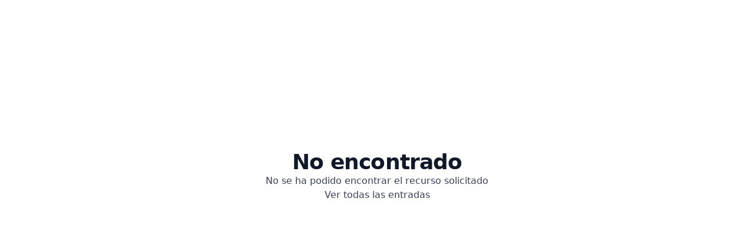

--- FILE ---
content_type: text/html; charset=utf-8
request_url: https://www.cocktailwave.com/es/recetas/ron-con-mantequilla-caliente
body_size: 8127
content:
<!DOCTYPE html><html class="w-[100vw] bg-white h-[100vh]"><head><meta charSet="utf-8"/><meta name="viewport" content="width=device-width, initial-scale=1"/><link rel="preload" href="/_next/static/media/e4af272ccee01ff0-s.p.woff2" as="font" crossorigin="" type="font/woff2"/><link rel="stylesheet" href="/_next/static/css/1f3fc12dd1e2310d.css" crossorigin="" data-precedence="next"/><link rel="stylesheet" href="/_next/static/css/378787ab23674440.css" crossorigin="" data-precedence="next"/><link rel="stylesheet" href="/_next/static/css/c49ea44ddcb26f2f.css" crossorigin="" data-precedence="next"/><link rel="preload" as="script" fetchPriority="low" href="/_next/static/chunks/webpack-475c625c53a98239.js" crossorigin=""/><script src="/_next/static/chunks/396e64c1-03c6748f88eb3597.js" async="" crossorigin=""></script><script src="/_next/static/chunks/1956-5fd9b4a3ae7393de.js" async="" crossorigin=""></script><script src="/_next/static/chunks/main-app-5867762c6a2dee9c.js" async="" crossorigin=""></script><script src="/_next/static/chunks/3793-9a7e7d61a9da708b.js" async=""></script><script src="/_next/static/chunks/8724-e98540347d3d624c.js" async=""></script><script src="/_next/static/chunks/945-0a8f022e165a9098.js" async=""></script><script src="/_next/static/chunks/app/(es)/es/layout-d0fb90e0a8a55414.js" async=""></script><script src="/_next/static/chunks/6724-d1847c049ccdc9ea.js" async=""></script><script src="/_next/static/chunks/8615-e25fb0ab26c6a998.js" async=""></script><script src="/_next/static/chunks/9335-671e29ba623bf385.js" async=""></script><script src="/_next/static/chunks/app/(es)/es/recetas/%5Bslug%5D/page-e7b1d4b53a2716bf.js" async=""></script><link rel="preload" href="https://www.googletagmanager.com/gtag/js?id=G-T9XRRJPHFB" as="script"/><title>Ron con Mantequilla Caliente Cóctel Receta | Cómo preparar un Ron con Mantequilla Caliente</title><meta name="description" content="Ingredientes: Mantequilla sin sal: 2 cucharadas ·  Azúcar moreno: 2 cucharadas ·  Canela molida: 1/4 cucharadita ·  Nuez moscada molida: 1/4 cucharadita"/><link rel="canonical" href="https://www.cocktailwave.com/es/recetas/ron-con-mantequilla-caliente"/><meta property="og:title" content="Ron con Mantequilla Caliente Cóctel Receta | Cómo preparar un Ron con Mantequilla Caliente"/><meta property="og:description" content="Ingredientes: Mantequilla sin sal: 2 cucharadas ·  Azúcar moreno: 2 cucharadas ·  Canela molida: 1/4 cucharadita ·  Nuez moscada molida: 1/4 cucharadita"/><meta property="og:url" content="https://www.cocktailwave.com/es/recetas/ron-con-mantequilla-caliente"/><meta property="og:image" content="https://images.cocktailwave.com/hot-buttered-rum.png"/><meta property="og:type" content="website"/><meta name="twitter:card" content="summary_large_image"/><meta name="twitter:title" content="Ron con Mantequilla Caliente Cóctel Receta | Cómo preparar un Ron con Mantequilla Caliente"/><meta name="twitter:description" content="Ingredientes: Mantequilla sin sal: 2 cucharadas ·  Azúcar moreno: 2 cucharadas ·  Canela molida: 1/4 cucharadita ·  Nuez moscada molida: 1/4 cucharadita"/><meta name="twitter:image" content="https://images.cocktailwave.com/hot-buttered-rum.png"/><meta name="next-size-adjust"/><link rel="icon" href="/favicon.ico"/><link rel="apple-touch-icon" sizes="180x180" href="/apple-touch-icon.png"/><link rel="icon" type="image/png" sizes="32x32" href="/favicon-32x32.png"/><link rel="icon" type="image/png" sizes="16x16" href="/favicon-16x16.png"/><link rel="manifest" href="/site.webmanifest"/><meta name="robots" content="max-image-preview:large, NOODP, NOYDIR"/><meta name="robots" content="noindex"/><script src="/_next/static/chunks/polyfills-c67a75d1b6f99dc8.js" crossorigin="" noModule=""></script></head><html lang="es" class="w-[100vw] h-[100vh] bg-white"><body class="__className_f367f3 bg-white h-full w-full" style="background:white"><script data-grow-initializer="">!(function(){window.growMe||((window.growMe=function(e){window.growMe._.push(e);}),(window.growMe._=[]));var e=document.createElement("script");(e.type="text/javascript"),(e.src="https://faves.grow.me/main.js"),(e.defer=!0),e.setAttribute("data-grow-faves-site-id","U2l0ZTo5ZTNjMzY3MS04YjMyLTRhNmQtODVhNy1mN2JkNThlYWY0YWM=");var t=document.getElementsByTagName("script")[0];t.parentNode.insertBefore(e,t);})();</script><header class="bg-white print:hidden"><nav class="mx-auto flex max-w-7xl items-center justify-between p-6 lg:px-8" aria-label="Global"><div class="flex lg:flex-1"><a class="-m-1.5 p-1.5" href="/es"><span class="sr-only">CocktailWave</span><div class="h-8 w-8 relative"><div class="relative w-full h-full"><div class="lazyload-wrapper "><div class="lazyload-placeholder"></div></div></div></div></a></div><div class="flex lg:hidden"><button type="button" class="-m-2.5 inline-flex items-center justify-center rounded-md p-2.5 text-gray-700"><span class="sr-only">Open main menu</span><svg xmlns="http://www.w3.org/2000/svg" fill="none" viewBox="0 0 24 24" stroke-width="1.5" stroke="currentColor" aria-hidden="true" data-slot="icon" class="h-6 w-6"><path stroke-linecap="round" stroke-linejoin="round" d="M3.75 6.75h16.5M3.75 12h16.5m-16.5 5.25h16.5"></path></svg></button></div><div class="hidden lg:flex lg:gap-x-12"><a class="text-sm font-semibold leading-6 text-gray-900" href="/es/lista-de-cocteles">Cócteles</a><a class="text-sm font-semibold leading-6 text-gray-900" href="/es/lista-de-tags">Listas</a><a class="text-sm font-semibold leading-6 text-gray-900" href="/es/blogs">Blog</a></div><div class="hidden lg:flex lg:flex-1 lg:justify-end"><div class="relative inline-block text-left"><div><button type="button" class="inline-flex w-full justify-center gap-x-1.5 rounded-md bg-white px-3 py-2 text-sm font-semibold text-gray-900 shadow-sm ring-1 ring-inset ring-gray-300 hover:bg-gray-50" id="menu-button" aria-expanded="false" aria-haspopup="true">ES</button></div></div></div></nav><div hidden="" style="position:fixed;top:1px;left:1px;width:1px;height:0;padding:0;margin:-1px;overflow:hidden;clip:rect(0, 0, 0, 0);white-space:nowrap;border-width:0;display:none"></div></header><!--$!--><template data-dgst="NEXT_NOT_FOUND"></template><div class="bg-white max-w-[1200px] mx-auto grid md:grid-cols-[1fr_400px]" aria-busy="true" aria-live="polite"><main class="flex-1 min-h-screen flex-col relative justify-between p-4 sm:p-12 md:p-24 sm:pt-20 max-w-[868px] m-auto"><div class="text-center mb-16"><div class="h-10 w-3/4 max-w-[420px] mx-auto bg-slate-200 rounded-full animate-pulse"></div><div class="mt-4 h-6 w-full max-w-[540px] mx-auto bg-slate-100 rounded-full animate-pulse"></div></div><div class="h-14 w-full max-w-[460px] mx-auto bg-slate-100 rounded-xl animate-pulse"></div><section class="mt-12"><div class="flex justify-between items-center mb-6"><div class="h-8 w-48 bg-slate-200 rounded animate-pulse"></div><div class="h-6 w-32 bg-slate-100 rounded-full animate-pulse"></div></div><div class="flex flex-wrap -mx-4"><div class="inline-flex max-w-xl flex-col md:w-[33%] px-4 w-full mb-12"><div class="w-full aspect-square bg-slate-100 rounded-2xl animate-pulse"></div><div class="mt-6 h-6 w-3/4 bg-slate-200 rounded animate-pulse"></div><div class="mt-4 h-4 w-full bg-slate-100 rounded animate-pulse"></div><div class="mt-2 h-4 w-2/3 bg-slate-100 rounded animate-pulse"></div></div><div class="inline-flex max-w-xl flex-col md:w-[33%] px-4 w-full mb-12"><div class="w-full aspect-square bg-slate-100 rounded-2xl animate-pulse"></div><div class="mt-6 h-6 w-3/4 bg-slate-200 rounded animate-pulse"></div><div class="mt-4 h-4 w-full bg-slate-100 rounded animate-pulse"></div><div class="mt-2 h-4 w-2/3 bg-slate-100 rounded animate-pulse"></div></div><div class="inline-flex max-w-xl flex-col md:w-[33%] px-4 w-full mb-12"><div class="w-full aspect-square bg-slate-100 rounded-2xl animate-pulse"></div><div class="mt-6 h-6 w-3/4 bg-slate-200 rounded animate-pulse"></div><div class="mt-4 h-4 w-full bg-slate-100 rounded animate-pulse"></div><div class="mt-2 h-4 w-2/3 bg-slate-100 rounded animate-pulse"></div></div><div class="inline-flex max-w-xl flex-col md:w-[33%] px-4 w-full mb-12"><div class="w-full aspect-square bg-slate-100 rounded-2xl animate-pulse"></div><div class="mt-6 h-6 w-3/4 bg-slate-200 rounded animate-pulse"></div><div class="mt-4 h-4 w-full bg-slate-100 rounded animate-pulse"></div><div class="mt-2 h-4 w-2/3 bg-slate-100 rounded animate-pulse"></div></div><div class="inline-flex max-w-xl flex-col md:w-[33%] px-4 w-full mb-12"><div class="w-full aspect-square bg-slate-100 rounded-2xl animate-pulse"></div><div class="mt-6 h-6 w-3/4 bg-slate-200 rounded animate-pulse"></div><div class="mt-4 h-4 w-full bg-slate-100 rounded animate-pulse"></div><div class="mt-2 h-4 w-2/3 bg-slate-100 rounded animate-pulse"></div></div><div class="inline-flex max-w-xl flex-col md:w-[33%] px-4 w-full mb-12"><div class="w-full aspect-square bg-slate-100 rounded-2xl animate-pulse"></div><div class="mt-6 h-6 w-3/4 bg-slate-200 rounded animate-pulse"></div><div class="mt-4 h-4 w-full bg-slate-100 rounded animate-pulse"></div><div class="mt-2 h-4 w-2/3 bg-slate-100 rounded animate-pulse"></div></div><div class="inline-flex max-w-xl flex-col md:w-[33%] px-4 w-full mb-12"><div class="w-full aspect-square bg-slate-100 rounded-2xl animate-pulse"></div><div class="mt-6 h-6 w-3/4 bg-slate-200 rounded animate-pulse"></div><div class="mt-4 h-4 w-full bg-slate-100 rounded animate-pulse"></div><div class="mt-2 h-4 w-2/3 bg-slate-100 rounded animate-pulse"></div></div><div class="inline-flex max-w-xl flex-col md:w-[33%] px-4 w-full mb-12"><div class="w-full aspect-square bg-slate-100 rounded-2xl animate-pulse"></div><div class="mt-6 h-6 w-3/4 bg-slate-200 rounded animate-pulse"></div><div class="mt-4 h-4 w-full bg-slate-100 rounded animate-pulse"></div><div class="mt-2 h-4 w-2/3 bg-slate-100 rounded animate-pulse"></div></div><div class="inline-flex max-w-xl flex-col md:w-[33%] px-4 w-full mb-12"><div class="w-full aspect-square bg-slate-100 rounded-2xl animate-pulse"></div><div class="mt-6 h-6 w-3/4 bg-slate-200 rounded animate-pulse"></div><div class="mt-4 h-4 w-full bg-slate-100 rounded animate-pulse"></div><div class="mt-2 h-4 w-2/3 bg-slate-100 rounded animate-pulse"></div></div></div></section><section class="mt-16"><div class="flex justify-between items-center mb-6"><div class="h-8 w-56 bg-slate-200 rounded animate-pulse"></div><div class="h-6 w-32 bg-slate-100 rounded-full animate-pulse"></div></div><div class="flex flex-wrap -mx-4"><div class="inline-flex max-w-xl flex-col md:w-[33%] px-4 w-full mb-12"><div class="w-full aspect-square bg-slate-100 rounded-2xl animate-pulse"></div><div class="mt-6 h-6 w-2/3 bg-slate-200 rounded animate-pulse"></div><div class="mt-3 h-4 w-full bg-slate-100 rounded animate-pulse"></div><div class="mt-2 h-4 w-3/4 bg-slate-100 rounded animate-pulse"></div></div><div class="inline-flex max-w-xl flex-col md:w-[33%] px-4 w-full mb-12"><div class="w-full aspect-square bg-slate-100 rounded-2xl animate-pulse"></div><div class="mt-6 h-6 w-2/3 bg-slate-200 rounded animate-pulse"></div><div class="mt-3 h-4 w-full bg-slate-100 rounded animate-pulse"></div><div class="mt-2 h-4 w-3/4 bg-slate-100 rounded animate-pulse"></div></div><div class="inline-flex max-w-xl flex-col md:w-[33%] px-4 w-full mb-12"><div class="w-full aspect-square bg-slate-100 rounded-2xl animate-pulse"></div><div class="mt-6 h-6 w-2/3 bg-slate-200 rounded animate-pulse"></div><div class="mt-3 h-4 w-full bg-slate-100 rounded animate-pulse"></div><div class="mt-2 h-4 w-3/4 bg-slate-100 rounded animate-pulse"></div></div><div class="inline-flex max-w-xl flex-col md:w-[33%] px-4 w-full mb-12"><div class="w-full aspect-square bg-slate-100 rounded-2xl animate-pulse"></div><div class="mt-6 h-6 w-2/3 bg-slate-200 rounded animate-pulse"></div><div class="mt-3 h-4 w-full bg-slate-100 rounded animate-pulse"></div><div class="mt-2 h-4 w-3/4 bg-slate-100 rounded animate-pulse"></div></div><div class="inline-flex max-w-xl flex-col md:w-[33%] px-4 w-full mb-12"><div class="w-full aspect-square bg-slate-100 rounded-2xl animate-pulse"></div><div class="mt-6 h-6 w-2/3 bg-slate-200 rounded animate-pulse"></div><div class="mt-3 h-4 w-full bg-slate-100 rounded animate-pulse"></div><div class="mt-2 h-4 w-3/4 bg-slate-100 rounded animate-pulse"></div></div><div class="inline-flex max-w-xl flex-col md:w-[33%] px-4 w-full mb-12"><div class="w-full aspect-square bg-slate-100 rounded-2xl animate-pulse"></div><div class="mt-6 h-6 w-2/3 bg-slate-200 rounded animate-pulse"></div><div class="mt-3 h-4 w-full bg-slate-100 rounded animate-pulse"></div><div class="mt-2 h-4 w-3/4 bg-slate-100 rounded animate-pulse"></div></div><div class="inline-flex max-w-xl flex-col md:w-[33%] px-4 w-full mb-12"><div class="w-full aspect-square bg-slate-100 rounded-2xl animate-pulse"></div><div class="mt-6 h-6 w-2/3 bg-slate-200 rounded animate-pulse"></div><div class="mt-3 h-4 w-full bg-slate-100 rounded animate-pulse"></div><div class="mt-2 h-4 w-3/4 bg-slate-100 rounded animate-pulse"></div></div><div class="inline-flex max-w-xl flex-col md:w-[33%] px-4 w-full mb-12"><div class="w-full aspect-square bg-slate-100 rounded-2xl animate-pulse"></div><div class="mt-6 h-6 w-2/3 bg-slate-200 rounded animate-pulse"></div><div class="mt-3 h-4 w-full bg-slate-100 rounded animate-pulse"></div><div class="mt-2 h-4 w-3/4 bg-slate-100 rounded animate-pulse"></div></div><div class="inline-flex max-w-xl flex-col md:w-[33%] px-4 w-full mb-12"><div class="w-full aspect-square bg-slate-100 rounded-2xl animate-pulse"></div><div class="mt-6 h-6 w-2/3 bg-slate-200 rounded animate-pulse"></div><div class="mt-3 h-4 w-full bg-slate-100 rounded animate-pulse"></div><div class="mt-2 h-4 w-3/4 bg-slate-100 rounded animate-pulse"></div></div></div></section><div class="mt-24 h-5 w-64 mx-auto bg-slate-100 rounded-full animate-pulse"><span class="sr-only">Cargando cócteles</span></div></main><aside class="w-[400px] hidden md:flex items-center justify-center p-10"><div class="w-full h-full rounded-3xl bg-slate-100 animate-pulse"></div></aside></div><!--/$--><footer class="bg-white print:hidden"><div class="mx-auto max-w-7xl overflow-hidden px-6 py-20 sm:py-24 lg:px-8"><nav class="-mb-6 columns-2 sm:flex sm:justify-center sm:space-x-12" aria-label="Footer"><div class="pb-6"><a href="/es/sobre-mi" class="text-sm leading-6 text-gray-600 hover:text-gray-900">Sobre Mi</a></div><div class="pb-6"><a href="/es/contacto" class="text-sm leading-6 text-gray-600 hover:text-gray-900">Contacto</a></div><div class="pb-6"><a href="/es/politica-de-privacidad" class="text-sm leading-6 text-gray-600 hover:text-gray-900">Politica de Privacidad</a></div><div class="pb-6"><a href="/es/bebidas-con" class="text-sm leading-6 text-gray-600 hover:text-gray-900">Cócteles por letras</a></div></nav><div class="mt-10 flex justify-center space-x-10"><a href="https://pinterest.com/cocktailwave" class="text-gray-400 hover:text-gray-500"><span class="sr-only">Pinterest</span><svg xmlns="http://www.w3.org/2000/svg" xml:space="preserve" width="24" height="24" viewBox="0 0 1000 1000" class="h-6 w-6" aria-hidden="true"><path d="M746 75.7C670.9 31.9 588.9 10 500 10S329.1 31.9 254 75.7C179 119.6 119.5 179 75.7 254.1 31.9 329.1 10 411.1 10 500c0 99.1 27 189.1 81 269.9 54 80.8 124.8 140.6 212.5 179.3-1.7-45.5 1.1-83.1 8.3-112.9L375 569.6c-10.6-20.8-15.9-46.8-15.9-77.8 0-36.2 9.1-66.4 27.4-90.6 18.3-24.3 40.6-36.4 67-36.4 21.3 0 37.6 7 49.1 21.1 11.5 14 17.2 31.7 17.2 53 0 13.2-2.5 29.3-7.3 48.2-4.9 18.9-11.3 40.8-19.1 65.7-7.9 24.9-13.5 44.8-16.9 59.7-6 25.9-1.1 48.2 14.7 66.7 15.7 18.5 36.6 27.8 62.5 27.8 45.5 0 82.8-25.3 112-75.9 29.1-50.6 43.7-112.1 43.7-184.4 0-55.7-18-101-53.9-135.9-35.9-34.9-86-52.3-150.3-52.3-71.9 0-130.1 23.1-174.5 69.2-44.4 46.2-66.7 101.4-66.7 165.6 0 38.3 10.9 70.4 32.5 96.4 7.2 8.5 9.6 17.6 7 27.4-.9 2.6-2.6 8.9-5.1 19.1-2.5 10.2-4.3 16.8-5.1 19.8-3.4 13.6-11.5 17.9-24.3 12.8-32.8-13.6-57.6-37.2-74.6-70.8-17-33.6-25.5-72.5-25.5-116.8 0-28.5 4.6-57 13.7-85.5s23.4-56 42.8-82.6c19.3-26.6 42.5-50.1 69.6-70.5 27-20.4 59.9-36.8 98.6-49.1C432.3 181.2 474 175 518.7 175c60.4 0 114.6 13.4 162.7 40.2 48.1 26.8 84.8 61.5 110.1 104 25.3 42.5 38 88 38 136.5 0 63.8-11.1 121.2-33.2 172.3-22.1 51-53.4 91.1-93.8 120.3-40.4 29.1-86.4 43.7-137.8 43.7-26 0-50.2-6.1-72.7-18.2-22.6-12.1-38.1-26.5-46.6-43.1-19.1 75.3-30.6 120.2-34.5 134.6-8.1 30.2-24.7 65.1-49.8 104.6C406.4 983.2 452.8 990 500 990c88.9 0 170.9-21.9 246-65.7 75-43.8 134.5-103.3 178.3-178.4 43.8-75.1 65.7-157 65.7-246 0-88.9-21.9-170.9-65.7-246C880.5 179 821 119.6 746 75.7z"></path></svg></a><a href="https://instagram.com/cocktailwave" class="text-gray-400 hover:text-gray-500"><span class="sr-only">Instagram</span><svg fill="currentColor" viewBox="0 0 24 24" class="h-6 w-6" aria-hidden="true"><path fill-rule="evenodd" d="M12.315 2c2.43 0 2.784.013 3.808.06 1.064.049 1.791.218 2.427.465a4.902 4.902 0 011.772 1.153 4.902 4.902 0 011.153 1.772c.247.636.416 1.363.465 2.427.048 1.067.06 1.407.06 4.123v.08c0 2.643-.012 2.987-.06 4.043-.049 1.064-.218 1.791-.465 2.427a4.902 4.902 0 01-1.153 1.772 4.902 4.902 0 01-1.772 1.153c-.636.247-1.363.416-2.427.465-1.067.048-1.407.06-4.123.06h-.08c-2.643 0-2.987-.012-4.043-.06-1.064-.049-1.791-.218-2.427-.465a4.902 4.902 0 01-1.772-1.153 4.902 4.902 0 01-1.153-1.772c-.247-.636-.416-1.363-.465-2.427-.047-1.024-.06-1.379-.06-3.808v-.63c0-2.43.013-2.784.06-3.808.049-1.064.218-1.791.465-2.427a4.902 4.902 0 011.153-1.772A4.902 4.902 0 015.45 2.525c.636-.247 1.363-.416 2.427-.465C8.901 2.013 9.256 2 11.685 2h.63zm-.081 1.802h-.468c-2.456 0-2.784.011-3.807.058-.975.045-1.504.207-1.857.344-.467.182-.8.398-1.15.748-.35.35-.566.683-.748 1.15-.137.353-.3.882-.344 1.857-.047 1.023-.058 1.351-.058 3.807v.468c0 2.456.011 2.784.058 3.807.045.975.207 1.504.344 1.857.182.466.399.8.748 1.15.35.35.683.566 1.15.748.353.137.882.3 1.857.344 1.054.048 1.37.058 4.041.058h.08c2.597 0 2.917-.01 3.96-.058.976-.045 1.505-.207 1.858-.344.466-.182.8-.398 1.15-.748.35-.35.566-.683.748-1.15.137-.353.3-.882.344-1.857.048-1.055.058-1.37.058-4.041v-.08c0-2.597-.01-2.917-.058-3.96-.045-.976-.207-1.505-.344-1.858a3.097 3.097 0 00-.748-1.15 3.098 3.098 0 00-1.15-.748c-.353-.137-.882-.3-1.857-.344-1.023-.047-1.351-.058-3.807-.058zM12 6.865a5.135 5.135 0 110 10.27 5.135 5.135 0 010-10.27zm0 1.802a3.333 3.333 0 100 6.666 3.333 3.333 0 000-6.666zm5.338-3.205a1.2 1.2 0 110 2.4 1.2 1.2 0 010-2.4z" clip-rule="evenodd"></path></svg></a><a href="https://tiktok.com/@cocktailwave_" class="text-gray-400 hover:text-gray-500"><span class="sr-only">TikTok</span><svg xmlns="http://www.w3.org/2000/svg" xml:space="preserve" width="800" height="800" viewBox="0 0 24 24" class="h-6 w-6" aria-hidden="true"><path d="M19.589 6.686a4.793 4.793 0 0 1-3.77-4.245V2h-3.445v13.672a2.896 2.896 0 0 1-5.201 1.743l-.002-.001.002.001a2.895 2.895 0 0 1 3.183-4.51v-3.5a6.329 6.329 0 0 0-5.394 10.692 6.33 6.33 0 0 0 10.857-4.424V8.687a8.182 8.182 0 0 0 4.773 1.526V6.79a4.831 4.831 0 0 1-1.003-.104z"></path></svg></a><a href="https://www.youtube.com/@CocktailWave" class="text-gray-400 hover:text-gray-500"><span class="sr-only">YouTube</span><svg xmlns="http://www.w3.org/2000/svg" width="800" height="800" viewBox="0 -3 20 20" class="h-6 w-6" aria-hidden="true"><title>youtube [#168]</title><path fill="#000" fill-rule="evenodd" d="M7.988 9.586V3.974c1.993.938 3.536 1.843 5.36 2.82-1.505.834-3.367 1.77-5.36 2.792m11.103-8.403c-.344-.453-.93-.805-1.553-.922-1.833-.348-13.267-.349-15.099 0-.5.094-.945.32-1.328.673C-.5 2.429.005 10.452.393 11.75c.164.562.375.968.64 1.235.343.352.812.594 1.351.703 1.51.312 9.284.486 15.122.047a2.62 2.62 0 0 0 1.39-.712c1.49-1.49 1.388-9.962.195-11.841"></path></svg></a><a href="https://twitter.com/cocktailwave" class="text-gray-400 hover:text-gray-500"><span class="sr-only">Twitter</span><svg fill="currentColor" viewBox="0 0 24 24" class="h-6 w-6" aria-hidden="true"><path d="M8.29 20.251c7.547 0 11.675-6.253 11.675-11.675 0-.178 0-.355-.012-.53A8.348 8.348 0 0022 5.92a8.19 8.19 0 01-2.357.646 4.118 4.118 0 001.804-2.27 8.224 8.224 0 01-2.605.996 4.107 4.107 0 00-6.993 3.743 11.65 11.65 0 01-8.457-4.287 4.106 4.106 0 001.27 5.477A4.072 4.072 0 012.8 9.713v.052a4.105 4.105 0 003.292 4.022 4.095 4.095 0 01-1.853.07 4.108 4.108 0 003.834 2.85A8.233 8.233 0 012 18.407a11.616 11.616 0 006.29 1.84"></path></svg></a></div><p class="mt-10 text-center text-xs leading-5 text-gray-500">© 2023 CocktailWave. Todos los derechos reservados.</p></div></footer><script src="/_next/static/chunks/webpack-475c625c53a98239.js" crossorigin="" async=""></script><script defer src="https://static.cloudflareinsights.com/beacon.min.js/vcd15cbe7772f49c399c6a5babf22c1241717689176015" integrity="sha512-ZpsOmlRQV6y907TI0dKBHq9Md29nnaEIPlkf84rnaERnq6zvWvPUqr2ft8M1aS28oN72PdrCzSjY4U6VaAw1EQ==" data-cf-beacon='{"version":"2024.11.0","token":"1c27727363a448dfabcbcd2dc04d6083","r":1,"server_timing":{"name":{"cfCacheStatus":true,"cfEdge":true,"cfExtPri":true,"cfL4":true,"cfOrigin":true,"cfSpeedBrain":true},"location_startswith":null}}' crossorigin="anonymous"></script>
</html><script>(self.__next_f=self.__next_f||[]).push([0]);self.__next_f.push([2,null])</script><script>self.__next_f.push([1,"0:\"$L1\"\n"])</script><script>self.__next_f.push([1,"2:HL[\"/_next/static/media/e4af272ccee01ff0-s.p.woff2\",\"font\",{\"crossOrigin\":\"\",\"type\":\"font/woff2\"}]\n3:HL[\"/_next/static/css/1f3fc12dd1e2310d.css\",\"style\",{\"crossOrigin\":\"\"}]\n4:HL[\"/_next/static/css/378787ab23674440.css\",\"style\",{\"crossOrigin\":\"\"}]\n5:HL[\"/_next/static/css/c49ea44ddcb26f2f.css\",\"style\",{\"crossOrigin\":\"\"}]\n"])</script><script>self.__next_f.push([1,"6:I[4215,[],\"\"]\n9:I[3651,[],\"\"]\nb:I[739,[],\"\"]\nc:I[5432,[\"3793\",\"static/chunks/3793-9a7e7d61a9da708b.js\",\"8724\",\"static/chunks/8724-e98540347d3d624c.js\",\"945\",\"static/chunks/945-0a8f022e165a9098.js\",\"6449\",\"static/chunks/app/(es)/es/layout-d0fb90e0a8a55414.js\"],\"\"]\nd:I[6664,[\"3793\",\"static/chunks/3793-9a7e7d61a9da708b.js\",\"8724\",\"static/chunks/8724-e98540347d3d624c.js\",\"945\",\"static/chunks/945-0a8f022e165a9098.js\",\"6449\",\"static/chunks/app/(es)/es/layout-d0fb90e0a8a55414.js\"],\"\"]\ne:I[682,[\"3793\",\"static/chu"])</script><script>self.__next_f.push([1,"nks/3793-9a7e7d61a9da708b.js\",\"8724\",\"static/chunks/8724-e98540347d3d624c.js\",\"945\",\"static/chunks/945-0a8f022e165a9098.js\",\"6449\",\"static/chunks/app/(es)/es/layout-d0fb90e0a8a55414.js\"],\"\"]\n11:I[3793,[\"3793\",\"static/chunks/3793-9a7e7d61a9da708b.js\",\"8724\",\"static/chunks/8724-e98540347d3d624c.js\",\"6724\",\"static/chunks/6724-d1847c049ccdc9ea.js\",\"8615\",\"static/chunks/8615-e25fb0ab26c6a998.js\",\"9335\",\"static/chunks/9335-671e29ba623bf385.js\",\"9144\",\"static/chunks/app/(es)/es/recetas/%5Bslug%5D/page-e7b1d4b53a27"])</script><script>self.__next_f.push([1,"16bf.js\"],\"\"]\n13:I[6361,[],\"\"]\na:[\"slug\",\"ron-con-mantequilla-caliente\",\"d\"]\nf:T59f,"])</script><script>self.__next_f.push([1,"M746 75.7C670.9 31.9 588.9 10 500 10S329.1 31.9 254 75.7C179 119.6 119.5 179 75.7 254.1 31.9 329.1 10 411.1 10 500c0 99.1 27 189.1 81 269.9 54 80.8 124.8 140.6 212.5 179.3-1.7-45.5 1.1-83.1 8.3-112.9L375 569.6c-10.6-20.8-15.9-46.8-15.9-77.8 0-36.2 9.1-66.4 27.4-90.6 18.3-24.3 40.6-36.4 67-36.4 21.3 0 37.6 7 49.1 21.1 11.5 14 17.2 31.7 17.2 53 0 13.2-2.5 29.3-7.3 48.2-4.9 18.9-11.3 40.8-19.1 65.7-7.9 24.9-13.5 44.8-16.9 59.7-6 25.9-1.1 48.2 14.7 66.7 15.7 18.5 36.6 27.8 62.5 27.8 45.5 0 82.8-25.3 112-75.9 29.1-50.6 43.7-112.1 43.7-184.4 0-55.7-18-101-53.9-135.9-35.9-34.9-86-52.3-150.3-52.3-71.9 0-130.1 23.1-174.5 69.2-44.4 46.2-66.7 101.4-66.7 165.6 0 38.3 10.9 70.4 32.5 96.4 7.2 8.5 9.6 17.6 7 27.4-.9 2.6-2.6 8.9-5.1 19.1-2.5 10.2-4.3 16.8-5.1 19.8-3.4 13.6-11.5 17.9-24.3 12.8-32.8-13.6-57.6-37.2-74.6-70.8-17-33.6-25.5-72.5-25.5-116.8 0-28.5 4.6-57 13.7-85.5s23.4-56 42.8-82.6c19.3-26.6 42.5-50.1 69.6-70.5 27-20.4 59.9-36.8 98.6-49.1C432.3 181.2 474 175 518.7 175c60.4 0 114.6 13.4 162.7 40.2 48.1 26.8 84.8 61.5 110.1 104 25.3 42.5 38 88 38 136.5 0 63.8-11.1 121.2-33.2 172.3-22.1 51-53.4 91.1-93.8 120.3-40.4 29.1-86.4 43.7-137.8 43.7-26 0-50.2-6.1-72.7-18.2-22.6-12.1-38.1-26.5-46.6-43.1-19.1 75.3-30.6 120.2-34.5 134.6-8.1 30.2-24.7 65.1-49.8 104.6C406.4 983.2 452.8 990 500 990c88.9 0 170.9-21.9 246-65.7 75-43.8 134.5-103.3 178.3-178.4 43.8-75.1 65.7-157 65.7-246 0-88.9-21.9-170.9-65.7-246C880.5 179 821 119.6 746 75.7z"])</script><script>self.__next_f.push([1,"10:T63b,"])</script><script>self.__next_f.push([1,"M12.315 2c2.43 0 2.784.013 3.808.06 1.064.049 1.791.218 2.427.465a4.902 4.902 0 011.772 1.153 4.902 4.902 0 011.153 1.772c.247.636.416 1.363.465 2.427.048 1.067.06 1.407.06 4.123v.08c0 2.643-.012 2.987-.06 4.043-.049 1.064-.218 1.791-.465 2.427a4.902 4.902 0 01-1.153 1.772 4.902 4.902 0 01-1.772 1.153c-.636.247-1.363.416-2.427.465-1.067.048-1.407.06-4.123.06h-.08c-2.643 0-2.987-.012-4.043-.06-1.064-.049-1.791-.218-2.427-.465a4.902 4.902 0 01-1.772-1.153 4.902 4.902 0 01-1.153-1.772c-.247-.636-.416-1.363-.465-2.427-.047-1.024-.06-1.379-.06-3.808v-.63c0-2.43.013-2.784.06-3.808.049-1.064.218-1.791.465-2.427a4.902 4.902 0 011.153-1.772A4.902 4.902 0 015.45 2.525c.636-.247 1.363-.416 2.427-.465C8.901 2.013 9.256 2 11.685 2h.63zm-.081 1.802h-.468c-2.456 0-2.784.011-3.807.058-.975.045-1.504.207-1.857.344-.467.182-.8.398-1.15.748-.35.35-.566.683-.748 1.15-.137.353-.3.882-.344 1.857-.047 1.023-.058 1.351-.058 3.807v.468c0 2.456.011 2.784.058 3.807.045.975.207 1.504.344 1.857.182.466.399.8.748 1.15.35.35.683.566 1.15.748.353.137.882.3 1.857.344 1.054.048 1.37.058 4.041.058h.08c2.597 0 2.917-.01 3.96-.058.976-.045 1.505-.207 1.858-.344.466-.182.8-.398 1.15-.748.35-.35.566-.683.748-1.15.137-.353.3-.882.344-1.857.048-1.055.058-1.37.058-4.041v-.08c0-2.597-.01-2.917-.058-3.96-.045-.976-.207-1.505-.344-1.858a3.097 3.097 0 00-.748-1.15 3.098 3.098 0 00-1.15-.748c-.353-.137-.882-.3-1.857-.344-1.023-.047-1.351-.058-3.807-.058zM12 6.865a5.135 5.135 0 110 10.27 5.135 5.135 0 010-10.27zm0 1.802a3.333 3.333 0 100 6.666 3.333 3.333 0 000-6.666zm5.338-3.205a1.2 1.2 0 110 2.4 1.2 1.2 0 010-2.4z"])</script><script>self.__next_f.push([1,"1:[null,[\"$\",\"$L6\",null,{\"buildId\":\"Q8dVo9tX0WZ1ZHBAYiK_f\",\"assetPrefix\":\"\",\"initialCanonicalUrl\":\"/es/recetas/ron-con-mantequilla-caliente\",\"initialTree\":[\"\",{\"children\":[\"(es)\",{\"children\":[\"es\",{\"children\":[\"recetas\",{\"children\":[[\"slug\",\"ron-con-mantequilla-caliente\",\"d\"],{\"children\":[\"__PAGE__?{\\\"slug\\\":\\\"ron-con-mantequilla-caliente\\\"}\",{}]}]}]}]}]},\"$undefined\",\"$undefined\",true],\"initialSeedData\":[\"\",{\"children\":[\"(es)\",{\"children\":[\"es\",{\"children\":[\"recetas\",{\"children\":[[\"slug\",\"ron-con-mantequilla-caliente\",\"d\"],{\"children\":[\"__PAGE__\",{},[\"$L7\",\"$L8\",null]]},[\"$\",\"$L9\",null,{\"parallelRouterKey\":\"children\",\"segmentPath\":[\"children\",\"(es)\",\"children\",\"es\",\"children\",\"recetas\",\"children\",\"$a\",\"children\"],\"loading\":\"$undefined\",\"loadingStyles\":\"$undefined\",\"loadingScripts\":\"$undefined\",\"hasLoading\":false,\"error\":\"$undefined\",\"errorStyles\":\"$undefined\",\"errorScripts\":\"$undefined\",\"template\":[\"$\",\"$Lb\",null,{}],\"templateStyles\":\"$undefined\",\"templateScripts\":\"$undefined\",\"notFound\":\"$undefined\",\"notFoundStyles\":\"$undefined\",\"styles\":[[\"$\",\"link\",\"0\",{\"rel\":\"stylesheet\",\"href\":\"/_next/static/css/c49ea44ddcb26f2f.css\",\"precedence\":\"next\",\"crossOrigin\":\"\"}]]}]]},[\"$\",\"$L9\",null,{\"parallelRouterKey\":\"children\",\"segmentPath\":[\"children\",\"(es)\",\"children\",\"es\",\"children\",\"recetas\",\"children\"],\"loading\":\"$undefined\",\"loadingStyles\":\"$undefined\",\"loadingScripts\":\"$undefined\",\"hasLoading\":false,\"error\":\"$undefined\",\"errorStyles\":\"$undefined\",\"errorScripts\":\"$undefined\",\"template\":[\"$\",\"$Lb\",null,{}],\"templateStyles\":\"$undefined\",\"templateScripts\":\"$undefined\",\"notFound\":\"$undefined\",\"notFoundStyles\":\"$undefined\",\"styles\":null}]]},[null,[\"$\",\"html\",null,{\"lang\":\"es\",\"className\":\"w-[100vw] h-[100vh] bg-white\",\"children\":[[\"$\",\"link\",null,{\"rel\":\"icon\",\"href\":\"/favicon.ico\"}],[\"$\",\"link\",null,{\"rel\":\"apple-touch-icon\",\"sizes\":\"180x180\",\"href\":\"/apple-touch-icon.png\"}],[\"$\",\"link\",null,{\"rel\":\"icon\",\"type\":\"image/png\",\"sizes\":\"32x32\",\"href\":\"/favicon-32x32.png\"}],[\"$\",\"link\",null,{\"rel\":\"icon\",\"type\":\"image/png\",\"sizes\":\"16x16\",\"href\":\"/favicon-16x16.png\"}],[\"$\",\"link\",null,{\"rel\":\"manifest\",\"href\":\"/site.webmanifest\"}],[\"$\",\"meta\",null,{\"name\":\"robots\",\"content\":\"max-image-preview:large, NOODP, NOYDIR\"}],[\"$\",\"$Lc\",null,{\"src\":\"https://www.googletagmanager.com/gtag/js?id=G-T9XRRJPHFB\",\"strategy\":\"afterInteractive\"}],[\"$\",\"$Lc\",null,{\"id\":\"google-analytics\",\"strategy\":\"afterInteractive\",\"children\":\"\\n          window.dataLayer = window.dataLayer || [];\\n          function gtag(){window.dataLayer.push(arguments);}\\n          gtag('js', new Date());\\n\\n          gtag('config', 'G-T9XRRJPHFB');\\n        \"}],[\"$\",\"body\",null,{\"className\":\"__className_f367f3 bg-white h-full w-full\",\"style\":{\"background\":\"white\"},\"children\":[[\"$\",\"script\",null,{\"data-grow-initializer\":\"\",\"dangerouslySetInnerHTML\":{\"__html\":\"!(function(){window.growMe||((window.growMe=function(e){window.growMe._.push(e);}),(window.growMe._=[]));var e=document.createElement(\\\"script\\\");(e.type=\\\"text/javascript\\\"),(e.src=\\\"https://faves.grow.me/main.js\\\"),(e.defer=!0),e.setAttribute(\\\"data-grow-faves-site-id\\\",\\\"U2l0ZTo5ZTNjMzY3MS04YjMyLTRhNmQtODVhNy1mN2JkNThlYWY0YWM=\\\");var t=document.getElementsByTagName(\\\"script\\\")[0];t.parentNode.insertBefore(e,t);})();\"}}],[\"$\",\"$Ld\",null,{}],[\"$\",\"$Le\",null,{}],[\"$\",\"$L9\",null,{\"parallelRouterKey\":\"children\",\"segmentPath\":[\"children\",\"(es)\",\"children\",\"es\",\"children\"],\"loading\":[\"$\",\"div\",null,{\"className\":\"bg-white max-w-[1200px] mx-auto grid md:grid-cols-[1fr_400px]\",\"aria-busy\":\"true\",\"aria-live\":\"polite\",\"children\":[[\"$\",\"main\",null,{\"className\":\"flex-1 min-h-screen flex-col relative justify-between p-4 sm:p-12 md:p-24 sm:pt-20 max-w-[868px] m-auto\",\"children\":[[\"$\",\"div\",null,{\"className\":\"text-center mb-16\",\"children\":[[\"$\",\"div\",null,{\"className\":\"h-10 w-3/4 max-w-[420px] mx-auto bg-slate-200 rounded-full animate-pulse\"}],[\"$\",\"div\",null,{\"className\":\"mt-4 h-6 w-full max-w-[540px] mx-auto bg-slate-100 rounded-full animate-pulse\"}]]}],[\"$\",\"div\",null,{\"className\":\"h-14 w-full max-w-[460px] mx-auto bg-slate-100 rounded-xl animate-pulse\"}],[\"$\",\"section\",null,{\"className\":\"mt-12\",\"children\":[[\"$\",\"div\",null,{\"className\":\"flex justify-between items-center mb-6\",\"children\":[[\"$\",\"div\",null,{\"className\":\"h-8 w-48 bg-slate-200 rounded animate-pulse\"}],[\"$\",\"div\",null,{\"className\":\"h-6 w-32 bg-slate-100 rounded-full animate-pulse\"}]]}],[\"$\",\"div\",null,{\"className\":\"flex flex-wrap -mx-4\",\"children\":[[\"$\",\"div\",\"card-0\",{\"className\":\"inline-flex max-w-xl flex-col md:w-[33%] px-4 w-full mb-12\",\"children\":[[\"$\",\"div\",null,{\"className\":\"w-full aspect-square bg-slate-100 rounded-2xl animate-pulse\"}],[\"$\",\"div\",null,{\"className\":\"mt-6 h-6 w-3/4 bg-slate-200 rounded animate-pulse\"}],[\"$\",\"div\",null,{\"className\":\"mt-4 h-4 w-full bg-slate-100 rounded animate-pulse\"}],[\"$\",\"div\",null,{\"className\":\"mt-2 h-4 w-2/3 bg-slate-100 rounded animate-pulse\"}]]}],[\"$\",\"div\",\"card-1\",{\"className\":\"inline-flex max-w-xl flex-col md:w-[33%] px-4 w-full mb-12\",\"children\":[[\"$\",\"div\",null,{\"className\":\"w-full aspect-square bg-slate-100 rounded-2xl animate-pulse\"}],[\"$\",\"div\",null,{\"className\":\"mt-6 h-6 w-3/4 bg-slate-200 rounded animate-pulse\"}],[\"$\",\"div\",null,{\"className\":\"mt-4 h-4 w-full bg-slate-100 rounded animate-pulse\"}],[\"$\",\"div\",null,{\"className\":\"mt-2 h-4 w-2/3 bg-slate-100 rounded animate-pulse\"}]]}],[\"$\",\"div\",\"card-2\",{\"className\":\"inline-flex max-w-xl flex-col md:w-[33%] px-4 w-full mb-12\",\"children\":[[\"$\",\"div\",null,{\"className\":\"w-full aspect-square bg-slate-100 rounded-2xl animate-pulse\"}],[\"$\",\"div\",null,{\"className\":\"mt-6 h-6 w-3/4 bg-slate-200 rounded animate-pulse\"}],[\"$\",\"div\",null,{\"className\":\"mt-4 h-4 w-full bg-slate-100 rounded animate-pulse\"}],[\"$\",\"div\",null,{\"className\":\"mt-2 h-4 w-2/3 bg-slate-100 rounded animate-pulse\"}]]}],[\"$\",\"div\",\"card-3\",{\"className\":\"inline-flex max-w-xl flex-col md:w-[33%] px-4 w-full mb-12\",\"children\":[[\"$\",\"div\",null,{\"className\":\"w-full aspect-square bg-slate-100 rounded-2xl animate-pulse\"}],[\"$\",\"div\",null,{\"className\":\"mt-6 h-6 w-3/4 bg-slate-200 rounded animate-pulse\"}],[\"$\",\"div\",null,{\"className\":\"mt-4 h-4 w-full bg-slate-100 rounded animate-pulse\"}],[\"$\",\"div\",null,{\"className\":\"mt-2 h-4 w-2/3 bg-slate-100 rounded animate-pulse\"}]]}],[\"$\",\"div\",\"card-4\",{\"className\":\"inline-flex max-w-xl flex-col md:w-[33%] px-4 w-full mb-12\",\"children\":[[\"$\",\"div\",null,{\"className\":\"w-full aspect-square bg-slate-100 rounded-2xl animate-pulse\"}],[\"$\",\"div\",null,{\"className\":\"mt-6 h-6 w-3/4 bg-slate-200 rounded animate-pulse\"}],[\"$\",\"div\",null,{\"className\":\"mt-4 h-4 w-full bg-slate-100 rounded animate-pulse\"}],[\"$\",\"div\",null,{\"className\":\"mt-2 h-4 w-2/3 bg-slate-100 rounded animate-pulse\"}]]}],[\"$\",\"div\",\"card-5\",{\"className\":\"inline-flex max-w-xl flex-col md:w-[33%] px-4 w-full mb-12\",\"children\":[[\"$\",\"div\",null,{\"className\":\"w-full aspect-square bg-slate-100 rounded-2xl animate-pulse\"}],[\"$\",\"div\",null,{\"className\":\"mt-6 h-6 w-3/4 bg-slate-200 rounded animate-pulse\"}],[\"$\",\"div\",null,{\"className\":\"mt-4 h-4 w-full bg-slate-100 rounded animate-pulse\"}],[\"$\",\"div\",null,{\"className\":\"mt-2 h-4 w-2/3 bg-slate-100 rounded animate-pulse\"}]]}],[\"$\",\"div\",\"card-6\",{\"className\":\"inline-flex max-w-xl flex-col md:w-[33%] px-4 w-full mb-12\",\"children\":[[\"$\",\"div\",null,{\"className\":\"w-full aspect-square bg-slate-100 rounded-2xl animate-pulse\"}],[\"$\",\"div\",null,{\"className\":\"mt-6 h-6 w-3/4 bg-slate-200 rounded animate-pulse\"}],[\"$\",\"div\",null,{\"className\":\"mt-4 h-4 w-full bg-slate-100 rounded animate-pulse\"}],[\"$\",\"div\",null,{\"className\":\"mt-2 h-4 w-2/3 bg-slate-100 rounded animate-pulse\"}]]}],[\"$\",\"div\",\"card-7\",{\"className\":\"inline-flex max-w-xl flex-col md:w-[33%] px-4 w-full mb-12\",\"children\":[[\"$\",\"div\",null,{\"className\":\"w-full aspect-square bg-slate-100 rounded-2xl animate-pulse\"}],[\"$\",\"div\",null,{\"className\":\"mt-6 h-6 w-3/4 bg-slate-200 rounded animate-pulse\"}],[\"$\",\"div\",null,{\"className\":\"mt-4 h-4 w-full bg-slate-100 rounded animate-pulse\"}],[\"$\",\"div\",null,{\"className\":\"mt-2 h-4 w-2/3 bg-slate-100 rounded animate-pulse\"}]]}],[\"$\",\"div\",\"card-8\",{\"className\":\"inline-flex max-w-xl flex-col md:w-[33%] px-4 w-full mb-12\",\"children\":[[\"$\",\"div\",null,{\"className\":\"w-full aspect-square bg-slate-100 rounded-2xl animate-pulse\"}],[\"$\",\"div\",null,{\"className\":\"mt-6 h-6 w-3/4 bg-slate-200 rounded animate-pulse\"}],[\"$\",\"div\",null,{\"className\":\"mt-4 h-4 w-full bg-slate-100 rounded animate-pulse\"}],[\"$\",\"div\",null,{\"className\":\"mt-2 h-4 w-2/3 bg-slate-100 rounded animate-pulse\"}]]}]]}]]}],[\"$\",\"section\",null,{\"className\":\"mt-16\",\"children\":[[\"$\",\"div\",null,{\"className\":\"flex justify-between items-center mb-6\",\"children\":[[\"$\",\"div\",null,{\"className\":\"h-8 w-56 bg-slate-200 rounded animate-pulse\"}],[\"$\",\"div\",null,{\"className\":\"h-6 w-32 bg-slate-100 rounded-full animate-pulse\"}]]}],[\"$\",\"div\",null,{\"className\":\"flex flex-wrap -mx-4\",\"children\":[[\"$\",\"div\",\"tag-0\",{\"className\":\"inline-flex max-w-xl flex-col md:w-[33%] px-4 w-full mb-12\",\"children\":[[\"$\",\"div\",null,{\"className\":\"w-full aspect-square bg-slate-100 rounded-2xl animate-pulse\"}],[\"$\",\"div\",null,{\"className\":\"mt-6 h-6 w-2/3 bg-slate-200 rounded animate-pulse\"}],[\"$\",\"div\",null,{\"className\":\"mt-3 h-4 w-full bg-slate-100 rounded animate-pulse\"}],[\"$\",\"div\",null,{\"className\":\"mt-2 h-4 w-3/4 bg-slate-100 rounded animate-pulse\"}]]}],[\"$\",\"div\",\"tag-1\",{\"className\":\"inline-flex max-w-xl flex-col md:w-[33%] px-4 w-full mb-12\",\"children\":[[\"$\",\"div\",null,{\"className\":\"w-full aspect-square bg-slate-100 rounded-2xl animate-pulse\"}],[\"$\",\"div\",null,{\"className\":\"mt-6 h-6 w-2/3 bg-slate-200 rounded animate-pulse\"}],[\"$\",\"div\",null,{\"className\":\"mt-3 h-4 w-full bg-slate-100 rounded animate-pulse\"}],[\"$\",\"div\",null,{\"className\":\"mt-2 h-4 w-3/4 bg-slate-100 rounded animate-pulse\"}]]}],[\"$\",\"div\",\"tag-2\",{\"className\":\"inline-flex max-w-xl flex-col md:w-[33%] px-4 w-full mb-12\",\"children\":[[\"$\",\"div\",null,{\"className\":\"w-full aspect-square bg-slate-100 rounded-2xl animate-pulse\"}],[\"$\",\"div\",null,{\"className\":\"mt-6 h-6 w-2/3 bg-slate-200 rounded animate-pulse\"}],[\"$\",\"div\",null,{\"className\":\"mt-3 h-4 w-full bg-slate-100 rounded animate-pulse\"}],[\"$\",\"div\",null,{\"className\":\"mt-2 h-4 w-3/4 bg-slate-100 rounded animate-pulse\"}]]}],[\"$\",\"div\",\"tag-3\",{\"className\":\"inline-flex max-w-xl flex-col md:w-[33%] px-4 w-full mb-12\",\"children\":[[\"$\",\"div\",null,{\"className\":\"w-full aspect-square bg-slate-100 rounded-2xl animate-pulse\"}],[\"$\",\"div\",null,{\"className\":\"mt-6 h-6 w-2/3 bg-slate-200 rounded animate-pulse\"}],[\"$\",\"div\",null,{\"className\":\"mt-3 h-4 w-full bg-slate-100 rounded animate-pulse\"}],[\"$\",\"div\",null,{\"className\":\"mt-2 h-4 w-3/4 bg-slate-100 rounded animate-pulse\"}]]}],[\"$\",\"div\",\"tag-4\",{\"className\":\"inline-flex max-w-xl flex-col md:w-[33%] px-4 w-full mb-12\",\"children\":[[\"$\",\"div\",null,{\"className\":\"w-full aspect-square bg-slate-100 rounded-2xl animate-pulse\"}],[\"$\",\"div\",null,{\"className\":\"mt-6 h-6 w-2/3 bg-slate-200 rounded animate-pulse\"}],[\"$\",\"div\",null,{\"className\":\"mt-3 h-4 w-full bg-slate-100 rounded animate-pulse\"}],[\"$\",\"div\",null,{\"className\":\"mt-2 h-4 w-3/4 bg-slate-100 rounded animate-pulse\"}]]}],[\"$\",\"div\",\"tag-5\",{\"className\":\"inline-flex max-w-xl flex-col md:w-[33%] px-4 w-full mb-12\",\"children\":[[\"$\",\"div\",null,{\"className\":\"w-full aspect-square bg-slate-100 rounded-2xl animate-pulse\"}],[\"$\",\"div\",null,{\"className\":\"mt-6 h-6 w-2/3 bg-slate-200 rounded animate-pulse\"}],[\"$\",\"div\",null,{\"className\":\"mt-3 h-4 w-full bg-slate-100 rounded animate-pulse\"}],[\"$\",\"div\",null,{\"className\":\"mt-2 h-4 w-3/4 bg-slate-100 rounded animate-pulse\"}]]}],[\"$\",\"div\",\"tag-6\",{\"className\":\"inline-flex max-w-xl flex-col md:w-[33%] px-4 w-full mb-12\",\"children\":[[\"$\",\"div\",null,{\"className\":\"w-full aspect-square bg-slate-100 rounded-2xl animate-pulse\"}],[\"$\",\"div\",null,{\"className\":\"mt-6 h-6 w-2/3 bg-slate-200 rounded animate-pulse\"}],[\"$\",\"div\",null,{\"className\":\"mt-3 h-4 w-full bg-slate-100 rounded animate-pulse\"}],[\"$\",\"div\",null,{\"className\":\"mt-2 h-4 w-3/4 bg-slate-100 rounded animate-pulse\"}]]}],[\"$\",\"div\",\"tag-7\",{\"className\":\"inline-flex max-w-xl flex-col md:w-[33%] px-4 w-full mb-12\",\"children\":[[\"$\",\"div\",null,{\"className\":\"w-full aspect-square bg-slate-100 rounded-2xl animate-pulse\"}],[\"$\",\"div\",null,{\"className\":\"mt-6 h-6 w-2/3 bg-slate-200 rounded animate-pulse\"}],[\"$\",\"div\",null,{\"className\":\"mt-3 h-4 w-full bg-slate-100 rounded animate-pulse\"}],[\"$\",\"div\",null,{\"className\":\"mt-2 h-4 w-3/4 bg-slate-100 rounded animate-pulse\"}]]}],[\"$\",\"div\",\"tag-8\",{\"className\":\"inline-flex max-w-xl flex-col md:w-[33%] px-4 w-full mb-12\",\"children\":[[\"$\",\"div\",null,{\"className\":\"w-full aspect-square bg-slate-100 rounded-2xl animate-pulse\"}],[\"$\",\"div\",null,{\"className\":\"mt-6 h-6 w-2/3 bg-slate-200 rounded animate-pulse\"}],[\"$\",\"div\",null,{\"className\":\"mt-3 h-4 w-full bg-slate-100 rounded animate-pulse\"}],[\"$\",\"div\",null,{\"className\":\"mt-2 h-4 w-3/4 bg-slate-100 rounded animate-pulse\"}]]}]]}]]}],[\"$\",\"div\",null,{\"className\":\"mt-24 h-5 w-64 mx-auto bg-slate-100 rounded-full animate-pulse\",\"children\":[\"$\",\"span\",null,{\"className\":\"sr-only\",\"children\":\"Cargando cócteles\"}]}]]}],[\"$\",\"aside\",null,{\"className\":\"w-[400px] hidden md:flex items-center justify-center p-10\",\"children\":[\"$\",\"div\",null,{\"className\":\"w-full h-full rounded-3xl bg-slate-100 animate-pulse\"}]}]]}],\"loadingStyles\":[],\"loadingScripts\":[],\"hasLoading\":true,\"error\":\"$undefined\",\"errorStyles\":\"$undefined\",\"errorScripts\":\"$undefined\",\"template\":[\"$\",\"$Lb\",null,{}],\"templateStyles\":\"$undefined\",\"templateScripts\":\"$undefined\",\"notFound\":\"$undefined\",\"notFoundStyles\":\"$undefined\",\"styles\":null}],[\"$\",\"footer\",null,{\"className\":\"bg-white print:hidden\",\"children\":[\"$\",\"div\",null,{\"className\":\"mx-auto max-w-7xl overflow-hidden px-6 py-20 sm:py-24 lg:px-8\",\"children\":[[\"$\",\"nav\",null,{\"className\":\"-mb-6 columns-2 sm:flex sm:justify-center sm:space-x-12\",\"aria-label\":\"Footer\",\"children\":[[\"$\",\"div\",\"Sobre Mi\",{\"className\":\"pb-6\",\"children\":[\"$\",\"a\",null,{\"href\":\"/es/sobre-mi\",\"className\":\"text-sm leading-6 text-gray-600 hover:text-gray-900\",\"children\":\"Sobre Mi\"}]}],[\"$\",\"div\",\"Contacto\",{\"className\":\"pb-6\",\"children\":[\"$\",\"a\",null,{\"href\":\"/es/contacto\",\"className\":\"text-sm leading-6 text-gray-600 hover:text-gray-900\",\"children\":\"Contacto\"}]}],[\"$\",\"div\",\"Politica de Privacidad\",{\"className\":\"pb-6\",\"children\":[\"$\",\"a\",null,{\"href\":\"/es/politica-de-privacidad\",\"className\":\"text-sm leading-6 text-gray-600 hover:text-gray-900\",\"children\":\"Politica de Privacidad\"}]}],[\"$\",\"div\",\"Cócteles por letras\",{\"className\":\"pb-6\",\"children\":[\"$\",\"a\",null,{\"href\":\"/es/bebidas-con\",\"className\":\"text-sm leading-6 text-gray-600 hover:text-gray-900\",\"children\":\"Cócteles por letras\"}]}]]}],[\"$\",\"div\",null,{\"className\":\"mt-10 flex justify-center space-x-10\",\"children\":[[\"$\",\"a\",\"Pinterest\",{\"href\":\"https://pinterest.com/cocktailwave\",\"className\":\"text-gray-400 hover:text-gray-500\",\"children\":[[\"$\",\"span\",null,{\"className\":\"sr-only\",\"children\":\"Pinterest\"}],[\"$\",\"svg\",null,{\"xmlns\":\"http://www.w3.org/2000/svg\",\"xmlSpace\":\"preserve\",\"width\":24,\"height\":24,\"viewBox\":\"0 0 1000 1000\",\"className\":\"h-6 w-6\",\"aria-hidden\":\"true\",\"children\":[\"$\",\"path\",null,{\"d\":\"$f\"}]}]]}],[\"$\",\"a\",\"Instagram\",{\"href\":\"https://instagram.com/cocktailwave\",\"className\":\"text-gray-400 hover:text-gray-500\",\"children\":[[\"$\",\"span\",null,{\"className\":\"sr-only\",\"children\":\"Instagram\"}],[\"$\",\"svg\",null,{\"fill\":\"currentColor\",\"viewBox\":\"0 0 24 24\",\"className\":\"h-6 w-6\",\"aria-hidden\":\"true\",\"children\":[\"$\",\"path\",null,{\"fillRule\":\"evenodd\",\"d\":\"$10\",\"clipRule\":\"evenodd\"}]}]]}],[\"$\",\"a\",\"TikTok\",{\"href\":\"https://tiktok.com/@cocktailwave_\",\"className\":\"text-gray-400 hover:text-gray-500\",\"children\":[[\"$\",\"span\",null,{\"className\":\"sr-only\",\"children\":\"TikTok\"}],[\"$\",\"svg\",null,{\"xmlns\":\"http://www.w3.org/2000/svg\",\"xmlSpace\":\"preserve\",\"width\":800,\"height\":800,\"viewBox\":\"0 0 24 24\",\"className\":\"h-6 w-6\",\"aria-hidden\":\"true\",\"children\":[\"$\",\"path\",null,{\"d\":\"M19.589 6.686a4.793 4.793 0 0 1-3.77-4.245V2h-3.445v13.672a2.896 2.896 0 0 1-5.201 1.743l-.002-.001.002.001a2.895 2.895 0 0 1 3.183-4.51v-3.5a6.329 6.329 0 0 0-5.394 10.692 6.33 6.33 0 0 0 10.857-4.424V8.687a8.182 8.182 0 0 0 4.773 1.526V6.79a4.831 4.831 0 0 1-1.003-.104z\"}]}]]}],[\"$\",\"a\",\"YouTube\",{\"href\":\"https://www.youtube.com/@CocktailWave\",\"className\":\"text-gray-400 hover:text-gray-500\",\"children\":[[\"$\",\"span\",null,{\"className\":\"sr-only\",\"children\":\"YouTube\"}],[\"$\",\"svg\",null,{\"xmlns\":\"http://www.w3.org/2000/svg\",\"width\":800,\"height\":800,\"viewBox\":\"0 -3 20 20\",\"className\":\"h-6 w-6\",\"aria-hidden\":\"true\",\"children\":[[\"$\",\"title\",null,{\"children\":\"youtube [#168]\"}],[\"$\",\"path\",null,{\"fill\":\"#000\",\"fillRule\":\"evenodd\",\"d\":\"M7.988 9.586V3.974c1.993.938 3.536 1.843 5.36 2.82-1.505.834-3.367 1.77-5.36 2.792m11.103-8.403c-.344-.453-.93-.805-1.553-.922-1.833-.348-13.267-.349-15.099 0-.5.094-.945.32-1.328.673C-.5 2.429.005 10.452.393 11.75c.164.562.375.968.64 1.235.343.352.812.594 1.351.703 1.51.312 9.284.486 15.122.047a2.62 2.62 0 0 0 1.39-.712c1.49-1.49 1.388-9.962.195-11.841\"}]]}]]}],[\"$\",\"a\",\"Twitter\",{\"href\":\"https://twitter.com/cocktailwave\",\"className\":\"text-gray-400 hover:text-gray-500\",\"children\":[[\"$\",\"span\",null,{\"className\":\"sr-only\",\"children\":\"Twitter\"}],[\"$\",\"svg\",null,{\"fill\":\"currentColor\",\"viewBox\":\"0 0 24 24\",\"className\":\"h-6 w-6\",\"aria-hidden\":\"true\",\"children\":[\"$\",\"path\",null,{\"d\":\"M8.29 20.251c7.547 0 11.675-6.253 11.675-11.675 0-.178 0-.355-.012-.53A8.348 8.348 0 0022 5.92a8.19 8.19 0 01-2.357.646 4.118 4.118 0 001.804-2.27 8.224 8.224 0 01-2.605.996 4.107 4.107 0 00-6.993 3.743 11.65 11.65 0 01-8.457-4.287 4.106 4.106 0 001.27 5.477A4.072 4.072 0 012.8 9.713v.052a4.105 4.105 0 003.292 4.022 4.095 4.095 0 01-1.853.07 4.108 4.108 0 003.834 2.85A8.233 8.233 0 012 18.407a11.616 11.616 0 006.29 1.84\"}]}]]}]]}],[\"$\",\"p\",null,{\"className\":\"mt-10 text-center text-xs leading-5 text-gray-500\",\"children\":\"© 2023 CocktailWave. Todos los derechos reservados.\"}]]}]}]]}]]}],null]]},[\"$\",\"$L9\",null,{\"parallelRouterKey\":\"children\",\"segmentPath\":[\"children\",\"(es)\",\"children\"],\"loading\":\"$undefined\",\"loadingStyles\":\"$undefined\",\"loadingScripts\":\"$undefined\",\"hasLoading\":false,\"error\":\"$undefined\",\"errorStyles\":\"$undefined\",\"errorScripts\":\"$undefined\",\"template\":[\"$\",\"$Lb\",null,{}],\"templateStyles\":\"$undefined\",\"templateScripts\":\"$undefined\",\"notFound\":[\"$\",\"div\",null,{\"className\":\"bg-white items-center justify-center text-center pt-64 pb-64\",\"children\":[[\"$\",\"h2\",null,{\"className\":\"text-3xl font-bold tracking-tight text-gray-900 sm:text-4xl text-center\",\"children\":\"No encontrado\"}],[\"$\",\"p\",null,{\"className\":\"text-gray-700\",\"children\":\"No se ha podido encontrar el recurso solicitado\"}],[\"$\",\"p\",null,{\"className\":\"text-gray-700\",\"children\":[\"Ver \",[\"$\",\"$L11\",null,{\"href\":\"/\",\"children\":\"todas las entradas\"}]]}]]}],\"notFoundStyles\":[],\"styles\":[[\"$\",\"link\",\"0\",{\"rel\":\"stylesheet\",\"href\":\"/_next/static/css/1f3fc12dd1e2310d.css\",\"precedence\":\"next\",\"crossOrigin\":\"\"}],[\"$\",\"link\",\"1\",{\"rel\":\"stylesheet\",\"href\":\"/_next/static/css/378787ab23674440.css\",\"precedence\":\"next\",\"crossOrigin\":\"\"}]]}]]},[null,[\"$\",\"html\",null,{\"className\":\"w-[100vw] bg-white h-[100vh]\",\"children\":[\"$\",\"$L9\",null,{\"parallelRouterKey\":\"children\",\"segmentPath\":[\"children\"],\"loading\":\"$undefined\",\"loadingStyles\":\"$undefined\",\"loadingScripts\":\"$undefined\",\"hasLoading\":false,\"error\":\"$undefined\",\"errorStyles\":\"$undefined\",\"errorScripts\":\"$undefined\",\"template\":[\"$\",\"$Lb\",null,{}],\"templateStyles\":\"$undefined\",\"templateScripts\":\"$undefined\",\"notFound\":[[\"$\",\"title\",null,{\"children\":\"404: This page could not be found.\"}],[\"$\",\"div\",null,{\"style\":{\"fontFamily\":\"system-ui,\\\"Segoe UI\\\",Roboto,Helvetica,Arial,sans-serif,\\\"Apple Color Emoji\\\",\\\"Segoe UI Emoji\\\"\",\"height\":\"100vh\",\"textAlign\":\"center\",\"display\":\"flex\",\"flexDirection\":\"column\",\"alignItems\":\"center\",\"justifyContent\":\"center\"},\"children\":[\"$\",\"div\",null,{\"children\":[[\"$\",\"style\",null,{\"dangerouslySetInnerHTML\":{\"__html\":\"body{color:#000;background:#fff;margin:0}.next-error-h1{border-right:1px solid rgba(0,0,0,.3)}@media (prefers-color-scheme:dark){body{color:#fff;background:#000}.next-error-h1{border-right:1px solid rgba(255,255,255,.3)}}\"}}],[\"$\",\"h1\",null,{\"className\":\"next-error-h1\",\"style\":{\"display\":\"inline-block\",\"margin\":\"0 20px 0 0\",\"padding\":\"0 23px 0 0\",\"fontSize\":24,\"fontWeight\":500,\"verticalAlign\":\"top\",\"lineHeight\":\"49px\"},\"children\":\"404\"}],[\"$\",\"div\",null,{\"style\":{\"display\":\"inline-block\"},\"children\":[\"$\",\"h2\",null,{\"style\":{\"fontSize\":14,\"fontWeight\":400,\"lineHeight\":\"49px\",\"margin\":0},\"children\":\"This page could not be found.\"}]}]]}]}]],\"notFoundStyles\":[],\"styles\":null}]}],null]],\"initialHead\":[false,\"$L12\"],\"globalErrorComponent\":\"$13\"}]]\n"])</script><script>self.__next_f.push([1,"8:\"$L14\"\n"])</script><script>self.__next_f.push([1,"12:[[\"$\",\"meta\",\"0\",{\"name\":\"viewport\",\"content\":\"width=device-width, initial-scale=1\"}],[\"$\",\"meta\",\"1\",{\"charSet\":\"utf-8\"}],[\"$\",\"title\",\"2\",{\"children\":\"Ron con Mantequilla Caliente Cóctel Receta | Cómo preparar un Ron con Mantequilla Caliente\"}],[\"$\",\"meta\",\"3\",{\"name\":\"description\",\"content\":\"Ingredientes: Mantequilla sin sal: 2 cucharadas ·  Azúcar moreno: 2 cucharadas ·  Canela molida: 1/4 cucharadita ·  Nuez moscada molida: 1/4 cucharadita\"}],[\"$\",\"link\",\"4\",{\"rel\":\"canonical\",\"href\":\"https://www.cocktailwave.com/es/recetas/ron-con-mantequilla-caliente\"}],[\"$\",\"meta\",\"5\",{\"property\":\"og:title\",\"content\":\"Ron con Mantequilla Caliente Cóctel Receta | Cómo preparar un Ron con Mantequilla Caliente\"}],[\"$\",\"meta\",\"6\",{\"property\":\"og:description\",\"content\":\"Ingredientes: Mantequilla sin sal: 2 cucharadas ·  Azúcar moreno: 2 cucharadas ·  Canela molida: 1/4 cucharadita ·  Nuez moscada molida: 1/4 cucharadita\"}],[\"$\",\"meta\",\"7\",{\"property\":\"og:url\",\"content\":\"https://www.cocktailwave.com/es/recetas/ron-con-mantequilla-caliente\"}],[\"$\",\"meta\",\"8\",{\"property\":\"og:image\",\"content\":\"https://images.cocktailwave.com/hot-buttered-rum.png\"}],[\"$\",\"meta\",\"9\",{\"property\":\"og:type\",\"content\":\"website\"}],[\"$\",\"meta\",\"10\",{\"name\":\"twitter:card\",\"content\":\"summary_large_image\"}],[\"$\",\"meta\",\"11\",{\"name\":\"twitter:title\",\"content\":\"Ron con Mantequilla Caliente Cóctel Receta | Cómo preparar un Ron con Mantequilla Caliente\"}],[\"$\",\"meta\",\"12\",{\"name\":\"twitter:description\",\"content\":\"Ingredientes: Mantequilla sin sal: 2 cucharadas ·  Azúcar moreno: 2 cucharadas ·  Canela molida: 1/4 cucharadita ·  Nuez moscada molida: 1/4 cucharadita\"}],[\"$\",\"meta\",\"13\",{\"name\":\"twitter:image\",\"content\":\"https://images.cocktailwave.com/hot-buttered-rum.png\"}],[\"$\",\"meta\",\"14\",{\"name\":\"next-size-adjust\"}]]\n"])</script><script>self.__next_f.push([1,"7:null\n14:E{\"digest\":\"NEXT_NOT_FOUND\"}\n"])</script><script>self.__next_f.push([1,""])</script></body></html>

--- FILE ---
content_type: text/x-component
request_url: https://www.cocktailwave.com/es/blogs?_rsc=t36v5
body_size: 9977
content:
3:I[3651,[],""]
4:I[739,[],""]
5:I[5432,["3793","static/chunks/3793-9a7e7d61a9da708b.js","8724","static/chunks/8724-e98540347d3d624c.js","945","static/chunks/945-0a8f022e165a9098.js","6449","static/chunks/app/(es)/es/layout-d0fb90e0a8a55414.js"],""]
6:I[6664,["3793","static/chunks/3793-9a7e7d61a9da708b.js","8724","static/chunks/8724-e98540347d3d624c.js","945","static/chunks/945-0a8f022e165a9098.js","6449","static/chunks/app/(es)/es/layout-d0fb90e0a8a55414.js"],""]
7:I[682,["3793","static/chunks/3793-9a7e7d61a9da708b.js","8724","static/chunks/8724-e98540347d3d624c.js","945","static/chunks/945-0a8f022e165a9098.js","6449","static/chunks/app/(es)/es/layout-d0fb90e0a8a55414.js"],""]
a:I[3793,["3793","static/chunks/3793-9a7e7d61a9da708b.js","8724","static/chunks/8724-e98540347d3d624c.js","119","static/chunks/app/(es)/es/blogs/page-14dac4fa8dbfcf43.js"],""]
8:T59f,M746 75.7C670.9 31.9 588.9 10 500 10S329.1 31.9 254 75.7C179 119.6 119.5 179 75.7 254.1 31.9 329.1 10 411.1 10 500c0 99.1 27 189.1 81 269.9 54 80.8 124.8 140.6 212.5 179.3-1.7-45.5 1.1-83.1 8.3-112.9L375 569.6c-10.6-20.8-15.9-46.8-15.9-77.8 0-36.2 9.1-66.4 27.4-90.6 18.3-24.3 40.6-36.4 67-36.4 21.3 0 37.6 7 49.1 21.1 11.5 14 17.2 31.7 17.2 53 0 13.2-2.5 29.3-7.3 48.2-4.9 18.9-11.3 40.8-19.1 65.7-7.9 24.9-13.5 44.8-16.9 59.7-6 25.9-1.1 48.2 14.7 66.7 15.7 18.5 36.6 27.8 62.5 27.8 45.5 0 82.8-25.3 112-75.9 29.1-50.6 43.7-112.1 43.7-184.4 0-55.7-18-101-53.9-135.9-35.9-34.9-86-52.3-150.3-52.3-71.9 0-130.1 23.1-174.5 69.2-44.4 46.2-66.7 101.4-66.7 165.6 0 38.3 10.9 70.4 32.5 96.4 7.2 8.5 9.6 17.6 7 27.4-.9 2.6-2.6 8.9-5.1 19.1-2.5 10.2-4.3 16.8-5.1 19.8-3.4 13.6-11.5 17.9-24.3 12.8-32.8-13.6-57.6-37.2-74.6-70.8-17-33.6-25.5-72.5-25.5-116.8 0-28.5 4.6-57 13.7-85.5s23.4-56 42.8-82.6c19.3-26.6 42.5-50.1 69.6-70.5 27-20.4 59.9-36.8 98.6-49.1C432.3 181.2 474 175 518.7 175c60.4 0 114.6 13.4 162.7 40.2 48.1 26.8 84.8 61.5 110.1 104 25.3 42.5 38 88 38 136.5 0 63.8-11.1 121.2-33.2 172.3-22.1 51-53.4 91.1-93.8 120.3-40.4 29.1-86.4 43.7-137.8 43.7-26 0-50.2-6.1-72.7-18.2-22.6-12.1-38.1-26.5-46.6-43.1-19.1 75.3-30.6 120.2-34.5 134.6-8.1 30.2-24.7 65.1-49.8 104.6C406.4 983.2 452.8 990 500 990c88.9 0 170.9-21.9 246-65.7 75-43.8 134.5-103.3 178.3-178.4 43.8-75.1 65.7-157 65.7-246 0-88.9-21.9-170.9-65.7-246C880.5 179 821 119.6 746 75.7z9:T63b,M12.315 2c2.43 0 2.784.013 3.808.06 1.064.049 1.791.218 2.427.465a4.902 4.902 0 011.772 1.153 4.902 4.902 0 011.153 1.772c.247.636.416 1.363.465 2.427.048 1.067.06 1.407.06 4.123v.08c0 2.643-.012 2.987-.06 4.043-.049 1.064-.218 1.791-.465 2.427a4.902 4.902 0 01-1.153 1.772 4.902 4.902 0 01-1.772 1.153c-.636.247-1.363.416-2.427.465-1.067.048-1.407.06-4.123.06h-.08c-2.643 0-2.987-.012-4.043-.06-1.064-.049-1.791-.218-2.427-.465a4.902 4.902 0 01-1.772-1.153 4.902 4.902 0 01-1.153-1.772c-.247-.636-.416-1.363-.465-2.427-.047-1.024-.06-1.379-.06-3.808v-.63c0-2.43.013-2.784.06-3.808.049-1.064.218-1.791.465-2.427a4.902 4.902 0 011.153-1.772A4.902 4.902 0 015.45 2.525c.636-.247 1.363-.416 2.427-.465C8.901 2.013 9.256 2 11.685 2h.63zm-.081 1.802h-.468c-2.456 0-2.784.011-3.807.058-.975.045-1.504.207-1.857.344-.467.182-.8.398-1.15.748-.35.35-.566.683-.748 1.15-.137.353-.3.882-.344 1.857-.047 1.023-.058 1.351-.058 3.807v.468c0 2.456.011 2.784.058 3.807.045.975.207 1.504.344 1.857.182.466.399.8.748 1.15.35.35.683.566 1.15.748.353.137.882.3 1.857.344 1.054.048 1.37.058 4.041.058h.08c2.597 0 2.917-.01 3.96-.058.976-.045 1.505-.207 1.858-.344.466-.182.8-.398 1.15-.748.35-.35.566-.683.748-1.15.137-.353.3-.882.344-1.857.048-1.055.058-1.37.058-4.041v-.08c0-2.597-.01-2.917-.058-3.96-.045-.976-.207-1.505-.344-1.858a3.097 3.097 0 00-.748-1.15 3.098 3.098 0 00-1.15-.748c-.353-.137-.882-.3-1.857-.344-1.023-.047-1.351-.058-3.807-.058zM12 6.865a5.135 5.135 0 110 10.27 5.135 5.135 0 010-10.27zm0 1.802a3.333 3.333 0 100 6.666 3.333 3.333 0 000-6.666zm5.338-3.205a1.2 1.2 0 110 2.4 1.2 1.2 0 010-2.4z0:["Q8dVo9tX0WZ1ZHBAYiK_f",[[["",{"children":["(es)",{"children":["es",{"children":["blogs",{"children":["__PAGE__",{}]}]}]}]},"$undefined","$undefined",true],["",{"children":["(es)",{"children":["es",{"children":["blogs",{"children":["__PAGE__",{},["$L1","$L2",null]]},["$","$L3",null,{"parallelRouterKey":"children","segmentPath":["children","(es)","children","es","children","blogs","children"],"loading":"$undefined","loadingStyles":"$undefined","loadingScripts":"$undefined","hasLoading":false,"error":"$undefined","errorStyles":"$undefined","errorScripts":"$undefined","template":["$","$L4",null,{}],"templateStyles":"$undefined","templateScripts":"$undefined","notFound":"$undefined","notFoundStyles":"$undefined","styles":null}]]},[null,["$","html",null,{"lang":"es","className":"w-[100vw] h-[100vh] bg-white","children":[["$","link",null,{"rel":"icon","href":"/favicon.ico"}],["$","link",null,{"rel":"apple-touch-icon","sizes":"180x180","href":"/apple-touch-icon.png"}],["$","link",null,{"rel":"icon","type":"image/png","sizes":"32x32","href":"/favicon-32x32.png"}],["$","link",null,{"rel":"icon","type":"image/png","sizes":"16x16","href":"/favicon-16x16.png"}],["$","link",null,{"rel":"manifest","href":"/site.webmanifest"}],["$","meta",null,{"name":"robots","content":"max-image-preview:large, NOODP, NOYDIR"}],["$","$L5",null,{"src":"https://www.googletagmanager.com/gtag/js?id=G-T9XRRJPHFB","strategy":"afterInteractive"}],["$","$L5",null,{"id":"google-analytics","strategy":"afterInteractive","children":"\n          window.dataLayer = window.dataLayer || [];\n          function gtag(){window.dataLayer.push(arguments);}\n          gtag('js', new Date());\n\n          gtag('config', 'G-T9XRRJPHFB');\n        "}],["$","body",null,{"className":"__className_f367f3 bg-white h-full w-full","style":{"background":"white"},"children":[["$","script",null,{"data-grow-initializer":"","dangerouslySetInnerHTML":{"__html":"!(function(){window.growMe||((window.growMe=function(e){window.growMe._.push(e);}),(window.growMe._=[]));var e=document.createElement(\"script\");(e.type=\"text/javascript\"),(e.src=\"https://faves.grow.me/main.js\"),(e.defer=!0),e.setAttribute(\"data-grow-faves-site-id\",\"U2l0ZTo5ZTNjMzY3MS04YjMyLTRhNmQtODVhNy1mN2JkNThlYWY0YWM=\");var t=document.getElementsByTagName(\"script\")[0];t.parentNode.insertBefore(e,t);})();"}}],["$","$L6",null,{}],["$","$L7",null,{}],["$","$L3",null,{"parallelRouterKey":"children","segmentPath":["children","(es)","children","es","children"],"loading":["$","div",null,{"className":"bg-white max-w-[1200px] mx-auto grid md:grid-cols-[1fr_400px]","aria-busy":"true","aria-live":"polite","children":[["$","main",null,{"className":"flex-1 min-h-screen flex-col relative justify-between p-4 sm:p-12 md:p-24 sm:pt-20 max-w-[868px] m-auto","children":[["$","div",null,{"className":"text-center mb-16","children":[["$","div",null,{"className":"h-10 w-3/4 max-w-[420px] mx-auto bg-slate-200 rounded-full animate-pulse"}],["$","div",null,{"className":"mt-4 h-6 w-full max-w-[540px] mx-auto bg-slate-100 rounded-full animate-pulse"}]]}],["$","div",null,{"className":"h-14 w-full max-w-[460px] mx-auto bg-slate-100 rounded-xl animate-pulse"}],["$","section",null,{"className":"mt-12","children":[["$","div",null,{"className":"flex justify-between items-center mb-6","children":[["$","div",null,{"className":"h-8 w-48 bg-slate-200 rounded animate-pulse"}],["$","div",null,{"className":"h-6 w-32 bg-slate-100 rounded-full animate-pulse"}]]}],["$","div",null,{"className":"flex flex-wrap -mx-4","children":[["$","div","card-0",{"className":"inline-flex max-w-xl flex-col md:w-[33%] px-4 w-full mb-12","children":[["$","div",null,{"className":"w-full aspect-square bg-slate-100 rounded-2xl animate-pulse"}],["$","div",null,{"className":"mt-6 h-6 w-3/4 bg-slate-200 rounded animate-pulse"}],["$","div",null,{"className":"mt-4 h-4 w-full bg-slate-100 rounded animate-pulse"}],["$","div",null,{"className":"mt-2 h-4 w-2/3 bg-slate-100 rounded animate-pulse"}]]}],["$","div","card-1",{"className":"inline-flex max-w-xl flex-col md:w-[33%] px-4 w-full mb-12","children":[["$","div",null,{"className":"w-full aspect-square bg-slate-100 rounded-2xl animate-pulse"}],["$","div",null,{"className":"mt-6 h-6 w-3/4 bg-slate-200 rounded animate-pulse"}],["$","div",null,{"className":"mt-4 h-4 w-full bg-slate-100 rounded animate-pulse"}],["$","div",null,{"className":"mt-2 h-4 w-2/3 bg-slate-100 rounded animate-pulse"}]]}],["$","div","card-2",{"className":"inline-flex max-w-xl flex-col md:w-[33%] px-4 w-full mb-12","children":[["$","div",null,{"className":"w-full aspect-square bg-slate-100 rounded-2xl animate-pulse"}],["$","div",null,{"className":"mt-6 h-6 w-3/4 bg-slate-200 rounded animate-pulse"}],["$","div",null,{"className":"mt-4 h-4 w-full bg-slate-100 rounded animate-pulse"}],["$","div",null,{"className":"mt-2 h-4 w-2/3 bg-slate-100 rounded animate-pulse"}]]}],["$","div","card-3",{"className":"inline-flex max-w-xl flex-col md:w-[33%] px-4 w-full mb-12","children":[["$","div",null,{"className":"w-full aspect-square bg-slate-100 rounded-2xl animate-pulse"}],["$","div",null,{"className":"mt-6 h-6 w-3/4 bg-slate-200 rounded animate-pulse"}],["$","div",null,{"className":"mt-4 h-4 w-full bg-slate-100 rounded animate-pulse"}],["$","div",null,{"className":"mt-2 h-4 w-2/3 bg-slate-100 rounded animate-pulse"}]]}],["$","div","card-4",{"className":"inline-flex max-w-xl flex-col md:w-[33%] px-4 w-full mb-12","children":[["$","div",null,{"className":"w-full aspect-square bg-slate-100 rounded-2xl animate-pulse"}],["$","div",null,{"className":"mt-6 h-6 w-3/4 bg-slate-200 rounded animate-pulse"}],["$","div",null,{"className":"mt-4 h-4 w-full bg-slate-100 rounded animate-pulse"}],["$","div",null,{"className":"mt-2 h-4 w-2/3 bg-slate-100 rounded animate-pulse"}]]}],["$","div","card-5",{"className":"inline-flex max-w-xl flex-col md:w-[33%] px-4 w-full mb-12","children":[["$","div",null,{"className":"w-full aspect-square bg-slate-100 rounded-2xl animate-pulse"}],["$","div",null,{"className":"mt-6 h-6 w-3/4 bg-slate-200 rounded animate-pulse"}],["$","div",null,{"className":"mt-4 h-4 w-full bg-slate-100 rounded animate-pulse"}],["$","div",null,{"className":"mt-2 h-4 w-2/3 bg-slate-100 rounded animate-pulse"}]]}],["$","div","card-6",{"className":"inline-flex max-w-xl flex-col md:w-[33%] px-4 w-full mb-12","children":[["$","div",null,{"className":"w-full aspect-square bg-slate-100 rounded-2xl animate-pulse"}],["$","div",null,{"className":"mt-6 h-6 w-3/4 bg-slate-200 rounded animate-pulse"}],["$","div",null,{"className":"mt-4 h-4 w-full bg-slate-100 rounded animate-pulse"}],["$","div",null,{"className":"mt-2 h-4 w-2/3 bg-slate-100 rounded animate-pulse"}]]}],["$","div","card-7",{"className":"inline-flex max-w-xl flex-col md:w-[33%] px-4 w-full mb-12","children":[["$","div",null,{"className":"w-full aspect-square bg-slate-100 rounded-2xl animate-pulse"}],["$","div",null,{"className":"mt-6 h-6 w-3/4 bg-slate-200 rounded animate-pulse"}],["$","div",null,{"className":"mt-4 h-4 w-full bg-slate-100 rounded animate-pulse"}],["$","div",null,{"className":"mt-2 h-4 w-2/3 bg-slate-100 rounded animate-pulse"}]]}],["$","div","card-8",{"className":"inline-flex max-w-xl flex-col md:w-[33%] px-4 w-full mb-12","children":[["$","div",null,{"className":"w-full aspect-square bg-slate-100 rounded-2xl animate-pulse"}],["$","div",null,{"className":"mt-6 h-6 w-3/4 bg-slate-200 rounded animate-pulse"}],["$","div",null,{"className":"mt-4 h-4 w-full bg-slate-100 rounded animate-pulse"}],["$","div",null,{"className":"mt-2 h-4 w-2/3 bg-slate-100 rounded animate-pulse"}]]}]]}]]}],["$","section",null,{"className":"mt-16","children":[["$","div",null,{"className":"flex justify-between items-center mb-6","children":[["$","div",null,{"className":"h-8 w-56 bg-slate-200 rounded animate-pulse"}],["$","div",null,{"className":"h-6 w-32 bg-slate-100 rounded-full animate-pulse"}]]}],["$","div",null,{"className":"flex flex-wrap -mx-4","children":[["$","div","tag-0",{"className":"inline-flex max-w-xl flex-col md:w-[33%] px-4 w-full mb-12","children":[["$","div",null,{"className":"w-full aspect-square bg-slate-100 rounded-2xl animate-pulse"}],["$","div",null,{"className":"mt-6 h-6 w-2/3 bg-slate-200 rounded animate-pulse"}],["$","div",null,{"className":"mt-3 h-4 w-full bg-slate-100 rounded animate-pulse"}],["$","div",null,{"className":"mt-2 h-4 w-3/4 bg-slate-100 rounded animate-pulse"}]]}],["$","div","tag-1",{"className":"inline-flex max-w-xl flex-col md:w-[33%] px-4 w-full mb-12","children":[["$","div",null,{"className":"w-full aspect-square bg-slate-100 rounded-2xl animate-pulse"}],["$","div",null,{"className":"mt-6 h-6 w-2/3 bg-slate-200 rounded animate-pulse"}],["$","div",null,{"className":"mt-3 h-4 w-full bg-slate-100 rounded animate-pulse"}],["$","div",null,{"className":"mt-2 h-4 w-3/4 bg-slate-100 rounded animate-pulse"}]]}],["$","div","tag-2",{"className":"inline-flex max-w-xl flex-col md:w-[33%] px-4 w-full mb-12","children":[["$","div",null,{"className":"w-full aspect-square bg-slate-100 rounded-2xl animate-pulse"}],["$","div",null,{"className":"mt-6 h-6 w-2/3 bg-slate-200 rounded animate-pulse"}],["$","div",null,{"className":"mt-3 h-4 w-full bg-slate-100 rounded animate-pulse"}],["$","div",null,{"className":"mt-2 h-4 w-3/4 bg-slate-100 rounded animate-pulse"}]]}],["$","div","tag-3",{"className":"inline-flex max-w-xl flex-col md:w-[33%] px-4 w-full mb-12","children":[["$","div",null,{"className":"w-full aspect-square bg-slate-100 rounded-2xl animate-pulse"}],["$","div",null,{"className":"mt-6 h-6 w-2/3 bg-slate-200 rounded animate-pulse"}],["$","div",null,{"className":"mt-3 h-4 w-full bg-slate-100 rounded animate-pulse"}],["$","div",null,{"className":"mt-2 h-4 w-3/4 bg-slate-100 rounded animate-pulse"}]]}],["$","div","tag-4",{"className":"inline-flex max-w-xl flex-col md:w-[33%] px-4 w-full mb-12","children":[["$","div",null,{"className":"w-full aspect-square bg-slate-100 rounded-2xl animate-pulse"}],["$","div",null,{"className":"mt-6 h-6 w-2/3 bg-slate-200 rounded animate-pulse"}],["$","div",null,{"className":"mt-3 h-4 w-full bg-slate-100 rounded animate-pulse"}],["$","div",null,{"className":"mt-2 h-4 w-3/4 bg-slate-100 rounded animate-pulse"}]]}],["$","div","tag-5",{"className":"inline-flex max-w-xl flex-col md:w-[33%] px-4 w-full mb-12","children":[["$","div",null,{"className":"w-full aspect-square bg-slate-100 rounded-2xl animate-pulse"}],["$","div",null,{"className":"mt-6 h-6 w-2/3 bg-slate-200 rounded animate-pulse"}],["$","div",null,{"className":"mt-3 h-4 w-full bg-slate-100 rounded animate-pulse"}],["$","div",null,{"className":"mt-2 h-4 w-3/4 bg-slate-100 rounded animate-pulse"}]]}],["$","div","tag-6",{"className":"inline-flex max-w-xl flex-col md:w-[33%] px-4 w-full mb-12","children":[["$","div",null,{"className":"w-full aspect-square bg-slate-100 rounded-2xl animate-pulse"}],["$","div",null,{"className":"mt-6 h-6 w-2/3 bg-slate-200 rounded animate-pulse"}],["$","div",null,{"className":"mt-3 h-4 w-full bg-slate-100 rounded animate-pulse"}],["$","div",null,{"className":"mt-2 h-4 w-3/4 bg-slate-100 rounded animate-pulse"}]]}],["$","div","tag-7",{"className":"inline-flex max-w-xl flex-col md:w-[33%] px-4 w-full mb-12","children":[["$","div",null,{"className":"w-full aspect-square bg-slate-100 rounded-2xl animate-pulse"}],["$","div",null,{"className":"mt-6 h-6 w-2/3 bg-slate-200 rounded animate-pulse"}],["$","div",null,{"className":"mt-3 h-4 w-full bg-slate-100 rounded animate-pulse"}],["$","div",null,{"className":"mt-2 h-4 w-3/4 bg-slate-100 rounded animate-pulse"}]]}],["$","div","tag-8",{"className":"inline-flex max-w-xl flex-col md:w-[33%] px-4 w-full mb-12","children":[["$","div",null,{"className":"w-full aspect-square bg-slate-100 rounded-2xl animate-pulse"}],["$","div",null,{"className":"mt-6 h-6 w-2/3 bg-slate-200 rounded animate-pulse"}],["$","div",null,{"className":"mt-3 h-4 w-full bg-slate-100 rounded animate-pulse"}],["$","div",null,{"className":"mt-2 h-4 w-3/4 bg-slate-100 rounded animate-pulse"}]]}]]}]]}],["$","div",null,{"className":"mt-24 h-5 w-64 mx-auto bg-slate-100 rounded-full animate-pulse","children":["$","span",null,{"className":"sr-only","children":"Cargando cÃ³cteles"}]}]]}],["$","aside",null,{"className":"w-[400px] hidden md:flex items-center justify-center p-10","children":["$","div",null,{"className":"w-full h-full rounded-3xl bg-slate-100 animate-pulse"}]}]]}],"loadingStyles":[],"loadingScripts":[],"hasLoading":true,"error":"$undefined","errorStyles":"$undefined","errorScripts":"$undefined","template":["$","$L4",null,{}],"templateStyles":"$undefined","templateScripts":"$undefined","notFound":"$undefined","notFoundStyles":"$undefined","styles":null}],["$","footer",null,{"className":"bg-white print:hidden","children":["$","div",null,{"className":"mx-auto max-w-7xl overflow-hidden px-6 py-20 sm:py-24 lg:px-8","children":[["$","nav",null,{"className":"-mb-6 columns-2 sm:flex sm:justify-center sm:space-x-12","aria-label":"Footer","children":[["$","div","Sobre Mi",{"className":"pb-6","children":["$","a",null,{"href":"/es/sobre-mi","className":"text-sm leading-6 text-gray-600 hover:text-gray-900","children":"Sobre Mi"}]}],["$","div","Contacto",{"className":"pb-6","children":["$","a",null,{"href":"/es/contacto","className":"text-sm leading-6 text-gray-600 hover:text-gray-900","children":"Contacto"}]}],["$","div","Politica de Privacidad",{"className":"pb-6","children":["$","a",null,{"href":"/es/politica-de-privacidad","className":"text-sm leading-6 text-gray-600 hover:text-gray-900","children":"Politica de Privacidad"}]}],["$","div","CÃ³cteles por letras",{"className":"pb-6","children":["$","a",null,{"href":"/es/bebidas-con","className":"text-sm leading-6 text-gray-600 hover:text-gray-900","children":"CÃ³cteles por letras"}]}]]}],["$","div",null,{"className":"mt-10 flex justify-center space-x-10","children":[["$","a","Pinterest",{"href":"https://pinterest.com/cocktailwave","className":"text-gray-400 hover:text-gray-500","children":[["$","span",null,{"className":"sr-only","children":"Pinterest"}],["$","svg",null,{"xmlns":"http://www.w3.org/2000/svg","xmlSpace":"preserve","width":24,"height":24,"viewBox":"0 0 1000 1000","className":"h-6 w-6","aria-hidden":"true","children":["$","path",null,{"d":"$8"}]}]]}],["$","a","Instagram",{"href":"https://instagram.com/cocktailwave","className":"text-gray-400 hover:text-gray-500","children":[["$","span",null,{"className":"sr-only","children":"Instagram"}],["$","svg",null,{"fill":"currentColor","viewBox":"0 0 24 24","className":"h-6 w-6","aria-hidden":"true","children":["$","path",null,{"fillRule":"evenodd","d":"$9","clipRule":"evenodd"}]}]]}],["$","a","TikTok",{"href":"https://tiktok.com/@cocktailwave_","className":"text-gray-400 hover:text-gray-500","children":[["$","span",null,{"className":"sr-only","children":"TikTok"}],["$","svg",null,{"xmlns":"http://www.w3.org/2000/svg","xmlSpace":"preserve","width":800,"height":800,"viewBox":"0 0 24 24","className":"h-6 w-6","aria-hidden":"true","children":["$","path",null,{"d":"M19.589 6.686a4.793 4.793 0 0 1-3.77-4.245V2h-3.445v13.672a2.896 2.896 0 0 1-5.201 1.743l-.002-.001.002.001a2.895 2.895 0 0 1 3.183-4.51v-3.5a6.329 6.329 0 0 0-5.394 10.692 6.33 6.33 0 0 0 10.857-4.424V8.687a8.182 8.182 0 0 0 4.773 1.526V6.79a4.831 4.831 0 0 1-1.003-.104z"}]}]]}],["$","a","YouTube",{"href":"https://www.youtube.com/@CocktailWave","className":"text-gray-400 hover:text-gray-500","children":[["$","span",null,{"className":"sr-only","children":"YouTube"}],["$","svg",null,{"xmlns":"http://www.w3.org/2000/svg","width":800,"height":800,"viewBox":"0 -3 20 20","className":"h-6 w-6","aria-hidden":"true","children":[["$","title",null,{"children":"youtube [#168]"}],["$","path",null,{"fill":"#000","fillRule":"evenodd","d":"M7.988 9.586V3.974c1.993.938 3.536 1.843 5.36 2.82-1.505.834-3.367 1.77-5.36 2.792m11.103-8.403c-.344-.453-.93-.805-1.553-.922-1.833-.348-13.267-.349-15.099 0-.5.094-.945.32-1.328.673C-.5 2.429.005 10.452.393 11.75c.164.562.375.968.64 1.235.343.352.812.594 1.351.703 1.51.312 9.284.486 15.122.047a2.62 2.62 0 0 0 1.39-.712c1.49-1.49 1.388-9.962.195-11.841"}]]}]]}],["$","a","Twitter",{"href":"https://twitter.com/cocktailwave","className":"text-gray-400 hover:text-gray-500","children":[["$","span",null,{"className":"sr-only","children":"Twitter"}],["$","svg",null,{"fill":"currentColor","viewBox":"0 0 24 24","className":"h-6 w-6","aria-hidden":"true","children":["$","path",null,{"d":"M8.29 20.251c7.547 0 11.675-6.253 11.675-11.675 0-.178 0-.355-.012-.53A8.348 8.348 0 0022 5.92a8.19 8.19 0 01-2.357.646 4.118 4.118 0 001.804-2.27 8.224 8.224 0 01-2.605.996 4.107 4.107 0 00-6.993 3.743 11.65 11.65 0 01-8.457-4.287 4.106 4.106 0 001.27 5.477A4.072 4.072 0 012.8 9.713v.052a4.105 4.105 0 003.292 4.022 4.095 4.095 0 01-1.853.07 4.108 4.108 0 003.834 2.85A8.233 8.233 0 012 18.407a11.616 11.616 0 006.29 1.84"}]}]]}]]}],["$","p",null,{"className":"mt-10 text-center text-xs leading-5 text-gray-500","children":"Â© 2023 CocktailWave. Todos los derechos reservados."}]]}]}]]}]]}],null]]},["$","$L3",null,{"parallelRouterKey":"children","segmentPath":["children","(es)","children"],"loading":"$undefined","loadingStyles":"$undefined","loadingScripts":"$undefined","hasLoading":false,"error":"$undefined","errorStyles":"$undefined","errorScripts":"$undefined","template":["$","$L4",null,{}],"templateStyles":"$undefined","templateScripts":"$undefined","notFound":["$","div",null,{"className":"bg-white items-center justify-center text-center pt-64 pb-64","children":[["$","h2",null,{"className":"text-3xl font-bold tracking-tight text-gray-900 sm:text-4xl text-center","children":"No encontrado"}],["$","p",null,{"className":"text-gray-700","children":"No se ha podido encontrar el recurso solicitado"}],["$","p",null,{"className":"text-gray-700","children":["Ver ",["$","$La",null,{"href":"/","children":"todas las entradas"}]]}]]}],"notFoundStyles":[],"styles":[["$","link","0",{"rel":"stylesheet","href":"/_next/static/css/1f3fc12dd1e2310d.css","precedence":"next","crossOrigin":""}],["$","link","1",{"rel":"stylesheet","href":"/_next/static/css/378787ab23674440.css","precedence":"next","crossOrigin":""}]]}]]},[null,["$","html",null,{"className":"w-[100vw] bg-white h-[100vh]","children":["$","$L3",null,{"parallelRouterKey":"children","segmentPath":["children"],"loading":"$undefined","loadingStyles":"$undefined","loadingScripts":"$undefined","hasLoading":false,"error":"$undefined","errorStyles":"$undefined","errorScripts":"$undefined","template":["$","$L4",null,{}],"templateStyles":"$undefined","templateScripts":"$undefined","notFound":[["$","title",null,{"children":"404: This page could not be found."}],["$","div",null,{"style":{"fontFamily":"system-ui,\"Segoe UI\",Roboto,Helvetica,Arial,sans-serif,\"Apple Color Emoji\",\"Segoe UI Emoji\"","height":"100vh","textAlign":"center","display":"flex","flexDirection":"column","alignItems":"center","justifyContent":"center"},"children":["$","div",null,{"children":[["$","style",null,{"dangerouslySetInnerHTML":{"__html":"body{color:#000;background:#fff;margin:0}.next-error-h1{border-right:1px solid rgba(0,0,0,.3)}@media (prefers-color-scheme:dark){body{color:#fff;background:#000}.next-error-h1{border-right:1px solid rgba(255,255,255,.3)}}"}}],["$","h1",null,{"className":"next-error-h1","style":{"display":"inline-block","margin":"0 20px 0 0","padding":"0 23px 0 0","fontSize":24,"fontWeight":500,"verticalAlign":"top","lineHeight":"49px"},"children":"404"}],["$","div",null,{"style":{"display":"inline-block"},"children":["$","h2",null,{"style":{"fontSize":14,"fontWeight":400,"lineHeight":"49px","margin":0},"children":"This page could not be found."}]}]]}]}]],"notFoundStyles":[],"styles":null}]}],null]],[null,"$Lb"]]]]
c:I[7572,["3793","static/chunks/3793-9a7e7d61a9da708b.js","8724","static/chunks/8724-e98540347d3d624c.js","119","static/chunks/app/(es)/es/blogs/page-14dac4fa8dbfcf43.js"],"IKImage"]
2:[["$","link",null,{"rel":"alternate","hrefLang":"es","href":"https://www.cocktailwave.com/es/blogs"}],["$","link",null,{"rel":"alternate","hrefLang":"en","href":"https://www.cocktailwave.com/blogs"}],["$","link",null,{"rel":"alternate","hrefLang":"x-default","href":"https://www.cocktailwave.com/blogs"}],["$","div",null,{"className":"bg-white","children":["$","main",null,{"className":"flex min-h-screen flex-col p-4 sm:p-12 md:p-24 sm:pt-20 max-w-[868px] m-auto","children":[["$","h1",null,{"className":"mb-8 text-6xl font-semibold text-gray-900 text-center self-center","children":"Entradas de blog"}],["$","div",null,{"className":"mt-8","children":[["$","div","1",{"className":"relative","children":["$","$La",null,{"href":"/es/blog/que-es-un-coctel-artesanal","prefetch":false,"children":["$","article",null,{"className":"grid grid-cols-3 gap-4 mt-6","children":[["$","div",null,{"className":"col-span-3 relative xs:col-span-1","children":["$","div",null,{"className":"w-full rounded-2xl min-h-[200px] bg-gray-100 object-cover aspect-square","children":["$","$Lc",null,{"path":"cosmopolitan.png","alt":"Un cÃ³ctel artesanal es un tipo especial de bebida elaborada con alcohol de primera calidad e ingredientes frescos. El barman lo prepara con mucho cuidado y habilidad, convirtiendo una bebida normal en algo realmente especial. Estos cÃ³cteles son lo mejor de lo mejor, ya que ofrecen un sabor rico y complejo que los diferencia de otras bebidas.","className":"w-full rounded-2xl min-h-[200px] bg-gray-100 object-cover"}]}]}],["$","div",null,{"className":"col-span-3 relative xs:col-span-2","children":[["$","h3",null,{"className":"text-lg font-semibold leading-6 text-gray-900 group-hover:text-gray-600","children":[["$","span",null,{"className":"absolute inset-0"}],"Â¿QuÃ© es un cÃ³ctel artesanal?"]}],["$","p",null,{"className":"mt-4 text-sm leading-6 text-gray-600","children":"Un cÃ³ctel artesanal es un tipo especial de bebida elaborada con alcohol de primera calidad e ingredientes frescos. El barman lo prepara con mucho cuidado y habilidad, convirtiendo una bebida normal en algo realmente especial. Estos cÃ³cteles son lo mejor de lo mejor, ya que ofrecen un sabor rico y complejo que los diferencia de otras bebidas."}]]}]]}]}]}],["$","div","2",{"className":"relative","children":["$","$La",null,{"href":"/es/blog/por-que-se-llama-coctel","prefetch":false,"children":["$","article",null,{"className":"grid grid-cols-3 gap-4 mt-6","children":[["$","div",null,{"className":"col-span-3 relative xs:col-span-1","children":["$","div",null,{"className":"w-full rounded-2xl min-h-[200px] bg-gray-100 object-cover aspect-square","children":["$","$Lc",null,{"path":"old-fashioned.png","alt":"Una de las primeras teorÃ­as sobre la palabra \"cÃ³ctel\" procede de la historia del caballo. La palabra se utilizÃ³ por primera vez para hablar de un caballo con una cola corta y estilizada que parecÃ­a la cola de un gallo. Se solÃ­a aplicar a los caballos mestizos, que se consideraban menos puros. Con el tiempo, la palabra \"cÃ³ctel\" se utilizÃ³ para describir bebidas mezcladas, un salto del mundo de los caballos al de las bebidas.","className":"w-full rounded-2xl min-h-[200px] bg-gray-100 object-cover"}]}]}],["$","div",null,{"className":"col-span-3 relative xs:col-span-2","children":[["$","h3",null,{"className":"text-lg font-semibold leading-6 text-gray-900 group-hover:text-gray-600","children":[["$","span",null,{"className":"absolute inset-0"}],"Â¿Por quÃ© se llama cÃ³ctel?"]}],["$","p",null,{"className":"mt-4 text-sm leading-6 text-gray-600","children":"Una de las primeras teorÃ­as sobre la palabra \"cÃ³ctel\" procede de la historia del caballo. La palabra se utilizÃ³ por primera vez para hablar de un caballo con una cola corta y estilizada que parecÃ­a la cola de un gallo. Se solÃ­a aplicar a los caballos mestizos, que se consideraban menos puros. Con el tiempo, la palabra \"cÃ³ctel\" se utilizÃ³ para describir bebidas mezcladas, un salto del mundo de los caballos al de las bebidas."}]]}]]}]}]}],["$","div","3",{"className":"relative","children":["$","$La",null,{"href":"/es/blog/a-que-hora-es-la-hora-del-coctel","prefetch":false,"children":["$","article",null,{"className":"grid grid-cols-3 gap-4 mt-6","children":[["$","div",null,{"className":"col-span-3 relative xs:col-span-1","children":["$","div",null,{"className":"w-full rounded-2xl min-h-[200px] bg-gray-100 object-cover aspect-square","children":["$","$Lc",null,{"path":"martini.png","alt":"La hora del cÃ³ctel es un periodo tradicional, normalmente a Ãºltima hora de la tarde o a primera de la noche, dedicado a relajarse y socializar mientras se toman bebidas y aperitivos ligeros. Suele asociarse a acontecimientos como bodas, ya que sirve de transiciÃ³n entre la ceremonia y la recepciÃ³n, pero tambiÃ©n puede ser un ritual personal en casa. La hora del cÃ³ctel suele ser entre las 16.00 y las 19.00 horas, y sirve de transiciÃ³n entre las actividades del dÃ­a y la relajaciÃ³n o los festejos de la noche.","className":"w-full rounded-2xl min-h-[200px] bg-gray-100 object-cover"}]}]}],["$","div",null,{"className":"col-span-3 relative xs:col-span-2","children":[["$","h3",null,{"className":"text-lg font-semibold leading-6 text-gray-900 group-hover:text-gray-600","children":[["$","span",null,{"className":"absolute inset-0"}],"Â¿A quÃ© hora es la hora del cÃ³ctel?"]}],["$","p",null,{"className":"mt-4 text-sm leading-6 text-gray-600","children":"La hora del cÃ³ctel es un periodo tradicional, normalmente a Ãºltima hora de la tarde o a primera de la noche, dedicado a relajarse y socializar mientras se toman bebidas y aperitivos ligeros. Suele asociarse a acontecimientos como bodas, ya que sirve de transiciÃ³n entre la ceremonia y la recepciÃ³n, pero tambiÃ©n puede ser un ritual personal en casa. La hora del cÃ³ctel suele ser entre las 16.00 y las 19.00 horas, y sirve de transiciÃ³n entre las actividades del dÃ­a y la relajaciÃ³n o los festejos de la noche."}]]}]]}]}]}],["$","div","4",{"className":"relative","children":["$","$La",null,{"href":"/es/blog/historia-del-coctel-tom-y-jerry","prefetch":false,"children":["$","article",null,{"className":"grid grid-cols-3 gap-4 mt-6","children":[["$","div",null,{"className":"col-span-3 relative xs:col-span-1","children":["$","div",null,{"className":"w-full rounded-2xl min-h-[200px] bg-gray-100 object-cover aspect-square","children":["$","$Lc",null,{"path":"tom-and-jerry.png","alt":"Se cree que el cÃ³ctel Tom y Jerry se originÃ³ en la dÃ©cada de 1820. Generalmente se atribuye su creaciÃ³n al periodista britÃ¡nico Pierce Egan como estrategia promocional de su libro y posterior obra de teatro, \"Life in London\", cuyos protagonistas se llamaban Tom y Jerry. El cÃ³ctel alcanzÃ³ gran popularidad en Estados Unidos a mediados del siglo XIX.","className":"w-full rounded-2xl min-h-[200px] bg-gray-100 object-cover"}]}]}],["$","div",null,{"className":"col-span-3 relative xs:col-span-2","children":[["$","h3",null,{"className":"text-lg font-semibold leading-6 text-gray-900 group-hover:text-gray-600","children":[["$","span",null,{"className":"absolute inset-0"}],"Historia del cÃ³ctel Tom y Jerry"]}],["$","p",null,{"className":"mt-4 text-sm leading-6 text-gray-600","children":"Se cree que el cÃ³ctel Tom y Jerry se originÃ³ en la dÃ©cada de 1820. Generalmente se atribuye su creaciÃ³n al periodista britÃ¡nico Pierce Egan como estrategia promocional de su libro y posterior obra de teatro, \"Life in London\", cuyos protagonistas se llamaban Tom y Jerry. El cÃ³ctel alcanzÃ³ gran popularidad en Estados Unidos a mediados del siglo XIX."}]]}]]}]}]}],["$","div","5",{"className":"relative","children":["$","$La",null,{"href":"/es/blog/historia-del-coctel-mary-pickford","prefetch":false,"children":["$","article",null,{"className":"grid grid-cols-3 gap-4 mt-6","children":[["$","div",null,{"className":"col-span-3 relative xs:col-span-1","children":["$","div",null,{"className":"w-full rounded-2xl min-h-[200px] bg-gray-100 object-cover aspect-square","children":["$","$Lc",null,{"path":"mary-pickford.png","alt":"La creaciÃ³n del cÃ³ctel Mary Pickford es objeto de debate. Se cree que fue creado en la dÃ©cada de 1920 en el Hotel Nacional de Cuba durante una visita de la estrella del cine mudo Mary Pickford y su marido, Douglas Fairbanks. Dos camareros, Fred Kaufman y Eddie Wolke, han reivindicado su creaciÃ³n. A pesar de la controversia, estÃ¡ ampliamente aceptado que el cÃ³ctel fue un producto de la Ã©poca de la Ley Seca, cuando los camareros estadounidenses se trasladaron a lugares como Cuba para continuar con su oficio.","className":"w-full rounded-2xl min-h-[200px] bg-gray-100 object-cover"}]}]}],["$","div",null,{"className":"col-span-3 relative xs:col-span-2","children":[["$","h3",null,{"className":"text-lg font-semibold leading-6 text-gray-900 group-hover:text-gray-600","children":[["$","span",null,{"className":"absolute inset-0"}],"Historia del cÃ³ctel Mary Pickford"]}],["$","p",null,{"className":"mt-4 text-sm leading-6 text-gray-600","children":"La creaciÃ³n del cÃ³ctel Mary Pickford es objeto de debate. Se cree que fue creado en la dÃ©cada de 1920 en el Hotel Nacional de Cuba durante una visita de la estrella del cine mudo Mary Pickford y su marido, Douglas Fairbanks. Dos camareros, Fred Kaufman y Eddie Wolke, han reivindicado su creaciÃ³n. A pesar de la controversia, estÃ¡ ampliamente aceptado que el cÃ³ctel fue un producto de la Ã©poca de la Ley Seca, cuando los camareros estadounidenses se trasladaron a lugares como Cuba para continuar con su oficio."}]]}]]}]}]}],["$","div","6",{"className":"relative","children":["$","$La",null,{"href":"/es/blog/historia-del-coctel-de-aviacion","prefetch":false,"children":["$","article",null,{"className":"grid grid-cols-3 gap-4 mt-6","children":[["$","div",null,{"className":"col-span-3 relative xs:col-span-1","children":["$","div",null,{"className":"w-full rounded-2xl min-h-[200px] bg-gray-100 object-cover aspect-square","children":["$","$Lc",null,{"path":"aviation.png","alt":"Nacido en el bullicioso corazÃ³n de Nueva York a principios del siglo XX, el cÃ³ctel Aviation fue idea del barman de origen alemÃ¡n Hugo Ensslin. Su receta original, una atrevida mezcla de sabores que se adelantÃ³ a su tiempo, sentÃ³ las bases de un cÃ³ctel que perdurarÃ­a a travÃ©s de los tiempos.","className":"w-full rounded-2xl min-h-[200px] bg-gray-100 object-cover"}]}]}],["$","div",null,{"className":"col-span-3 relative xs:col-span-2","children":[["$","h3",null,{"className":"text-lg font-semibold leading-6 text-gray-900 group-hover:text-gray-600","children":[["$","span",null,{"className":"absolute inset-0"}],"Historia del cÃ³ctel de aviaciÃ³n"]}],["$","p",null,{"className":"mt-4 text-sm leading-6 text-gray-600","children":"Nacido en el bullicioso corazÃ³n de Nueva York a principios del siglo XX, el cÃ³ctel Aviation fue idea del barman de origen alemÃ¡n Hugo Ensslin. Su receta original, una atrevida mezcla de sabores que se adelantÃ³ a su tiempo, sentÃ³ las bases de un cÃ³ctel que perdurarÃ­a a travÃ©s de los tiempos."}]]}]]}]}]}],["$","div","7",{"className":"relative","children":["$","$La",null,{"href":"/es/blog/historia-del-coctel-sidecar","prefetch":false,"children":["$","article",null,{"className":"grid grid-cols-3 gap-4 mt-6","children":[["$","div",null,{"className":"col-span-3 relative xs:col-span-1","children":["$","div",null,{"className":"w-full rounded-2xl min-h-[200px] bg-gray-100 object-cover aspect-square","children":["$","$Lc",null,{"path":"sidecar.png","alt":"El Sidecar se creÃ³ durante la Ley Seca, y tanto ParÃ­s como Londres reivindicaron su invenciÃ³n. Las teorÃ­as que explican su nombre hacen referencia a un sidecar de motocicleta y a la prÃ¡ctica de servir la bebida sobrante en un vaso pequeÃ±o.","className":"w-full rounded-2xl min-h-[200px] bg-gray-100 object-cover"}]}]}],["$","div",null,{"className":"col-span-3 relative xs:col-span-2","children":[["$","h3",null,{"className":"text-lg font-semibold leading-6 text-gray-900 group-hover:text-gray-600","children":[["$","span",null,{"className":"absolute inset-0"}],"Historia del cÃ³ctel Sidecar"]}],["$","p",null,{"className":"mt-4 text-sm leading-6 text-gray-600","children":"El Sidecar se creÃ³ durante la Ley Seca, y tanto ParÃ­s como Londres reivindicaron su invenciÃ³n. Las teorÃ­as que explican su nombre hacen referencia a un sidecar de motocicleta y a la prÃ¡ctica de servir la bebida sobrante en un vaso pequeÃ±o."}]]}]]}]}]}],["$","div","8",{"className":"relative","children":["$","$La",null,{"href":"/es/blog/historia-del-coctel-rob-roy","prefetch":false,"children":["$","article",null,{"className":"grid grid-cols-3 gap-4 mt-6","children":[["$","div",null,{"className":"col-span-3 relative xs:col-span-1","children":["$","div",null,{"className":"w-full rounded-2xl min-h-[200px] bg-gray-100 object-cover aspect-square","children":["$","$Lc",null,{"path":"rob-roy.png","alt":"El cÃ³ctel Rob Roy se creÃ³ por primera vez en 1894 en el Waldorf Astoria de Nueva York. Debe su nombre al hÃ©roe popular escocÃ©s Rob Roy MacGregor.","className":"w-full rounded-2xl min-h-[200px] bg-gray-100 object-cover"}]}]}],["$","div",null,{"className":"col-span-3 relative xs:col-span-2","children":[["$","h3",null,{"className":"text-lg font-semibold leading-6 text-gray-900 group-hover:text-gray-600","children":[["$","span",null,{"className":"absolute inset-0"}],"Historia del cÃ³ctel Rob Roy"]}],["$","p",null,{"className":"mt-4 text-sm leading-6 text-gray-600","children":"El cÃ³ctel Rob Roy se creÃ³ por primera vez en 1894 en el Waldorf Astoria de Nueva York. Debe su nombre al hÃ©roe popular escocÃ©s Rob Roy MacGregor."}]]}]]}]}]}],["$","div","9",{"className":"relative","children":["$","$La",null,{"href":"/es/blog/historia-del-coctel-old-fashioned","prefetch":false,"children":["$","article",null,{"className":"grid grid-cols-3 gap-4 mt-6","children":[["$","div",null,{"className":"col-span-3 relative xs:col-span-1","children":["$","div",null,{"className":"w-full rounded-2xl min-h-[200px] bg-gray-100 object-cover aspect-square","children":["$","$Lc",null,{"path":"old-fashioned.png","alt":"El cÃ³ctel Old Fashioned se mencionÃ³ por primera vez hacia 1806, y en un principio era un tÃ©rmino genÃ©rico para referirse a los cÃ³cteles. El cÃ³ctel especÃ­fico que hoy conocemos como Old Fashioned se popularizÃ³ en la dÃ©cada de 1860.","className":"w-full rounded-2xl min-h-[200px] bg-gray-100 object-cover"}]}]}],["$","div",null,{"className":"col-span-3 relative xs:col-span-2","children":[["$","h3",null,{"className":"text-lg font-semibold leading-6 text-gray-900 group-hover:text-gray-600","children":[["$","span",null,{"className":"absolute inset-0"}],"Historia del cÃ³ctel Old Fashioned"]}],["$","p",null,{"className":"mt-4 text-sm leading-6 text-gray-600","children":"El cÃ³ctel Old Fashioned se mencionÃ³ por primera vez hacia 1806, y en un principio era un tÃ©rmino genÃ©rico para referirse a los cÃ³cteles. El cÃ³ctel especÃ­fico que hoy conocemos como Old Fashioned se popularizÃ³ en la dÃ©cada de 1860."}]]}]]}]}]}],["$","div","10",{"className":"relative","children":["$","$La",null,{"href":"/es/blog/historia-del-coctel-tequila-sunrise","prefetch":false,"children":["$","article",null,{"className":"grid grid-cols-3 gap-4 mt-6","children":[["$","div",null,{"className":"col-span-3 relative xs:col-span-1","children":["$","div",null,{"className":"w-full rounded-2xl min-h-[200px] bg-gray-100 object-cover aspect-square","children":["$","$Lc",null,{"path":"tequila-sunrise.png","alt":"El Tequila Sunrise fue creado por primera vez por Gene Sulit en el hotel Arizona Biltmore a finales de los aÃ±os 30 y principios de los 40. MÃ¡s tarde lo popularizaron en los 70 los camareros Bobby Lazoff y Billy Rice en The Trident. MÃ¡s tarde, en la dÃ©cada de 1970, los camareros Bobby Lazoff y Billy Rice lo popularizaron en The Trident.","className":"w-full rounded-2xl min-h-[200px] bg-gray-100 object-cover"}]}]}],["$","div",null,{"className":"col-span-3 relative xs:col-span-2","children":[["$","h3",null,{"className":"text-lg font-semibold leading-6 text-gray-900 group-hover:text-gray-600","children":[["$","span",null,{"className":"absolute inset-0"}],"Historia del cÃ³ctel Tequila Sunrise"]}],["$","p",null,{"className":"mt-4 text-sm leading-6 text-gray-600","children":"El Tequila Sunrise fue creado por primera vez por Gene Sulit en el hotel Arizona Biltmore a finales de los aÃ±os 30 y principios de los 40. MÃ¡s tarde lo popularizaron en los 70 los camareros Bobby Lazoff y Billy Rice en The Trident. MÃ¡s tarde, en la dÃ©cada de 1970, los camareros Bobby Lazoff y Billy Rice lo popularizaron en The Trident."}]]}]]}]}]}],["$","div","11",{"className":"relative","children":["$","$La",null,{"href":"/es/blog/historia-del-coctel-penicilina","prefetch":false,"children":["$","article",null,{"className":"grid grid-cols-3 gap-4 mt-6","children":[["$","div",null,{"className":"col-span-3 relative xs:col-span-1","children":["$","div",null,{"className":"w-full rounded-2xl min-h-[200px] bg-gray-100 object-cover aspect-square","children":["$","$Lc",null,{"path":"penicillin.png","alt":"El cÃ³ctel Penicilina fue creado a mediados de la dÃ©cada de 2000 por el barman Sam Ross en el Milk & Honey Bar de Nueva York. Se inspira en el cÃ³ctel Gold Rush y lleva una mezcla Ãºnica de whisky escocÃ©s, limÃ³n y sirope de miel y jengibre.","className":"w-full rounded-2xl min-h-[200px] bg-gray-100 object-cover"}]}]}],["$","div",null,{"className":"col-span-3 relative xs:col-span-2","children":[["$","h3",null,{"className":"text-lg font-semibold leading-6 text-gray-900 group-hover:text-gray-600","children":[["$","span",null,{"className":"absolute inset-0"}],"Historia del cÃ³ctel Penicilina"]}],["$","p",null,{"className":"mt-4 text-sm leading-6 text-gray-600","children":"El cÃ³ctel Penicilina fue creado a mediados de la dÃ©cada de 2000 por el barman Sam Ross en el Milk & Honey Bar de Nueva York. Se inspira en el cÃ³ctel Gold Rush y lleva una mezcla Ãºnica de whisky escocÃ©s, limÃ³n y sirope de miel y jengibre."}]]}]]}]}]}],["$","div","12",{"className":"relative","children":["$","$La",null,{"href":"/es/blog/historia-del-coctel-americano","prefetch":false,"children":["$","article",null,{"className":"grid grid-cols-3 gap-4 mt-6","children":[["$","div",null,{"className":"col-span-3 relative xs:col-span-1","children":["$","div",null,{"className":"w-full rounded-2xl min-h-[200px] bg-gray-100 object-cover aspect-square","children":["$","$Lc",null,{"path":"americano.png","alt":"El Americano se creÃ³ por primera vez en la dÃ©cada de 1860 en el bar de Gaspare Campari en MilÃ¡n (Italia). Inicialmente se llamÃ³ Milano-Torino, pero mÃ¡s tarde pasÃ³ a llamarse Americano debido a su popularidad entre los turistas estadounidenses.","className":"w-full rounded-2xl min-h-[200px] bg-gray-100 object-cover"}]}]}],["$","div",null,{"className":"col-span-3 relative xs:col-span-2","children":[["$","h3",null,{"className":"text-lg font-semibold leading-6 text-gray-900 group-hover:text-gray-600","children":[["$","span",null,{"className":"absolute inset-0"}],"Historia del cÃ³ctel Americano"]}],["$","p",null,{"className":"mt-4 text-sm leading-6 text-gray-600","children":"El Americano se creÃ³ por primera vez en la dÃ©cada de 1860 en el bar de Gaspare Campari en MilÃ¡n (Italia). Inicialmente se llamÃ³ Milano-Torino, pero mÃ¡s tarde pasÃ³ a llamarse Americano debido a su popularidad entre los turistas estadounidenses."}]]}]]}]}]}],["$","div","13",{"className":"relative","children":["$","$La",null,{"href":"/es/blog/historia-del-coctel-brown-derby","prefetch":false,"children":["$","article",null,{"className":"grid grid-cols-3 gap-4 mt-6","children":[["$","div",null,{"className":"col-span-3 relative xs:col-span-1","children":["$","div",null,{"className":"w-full rounded-2xl min-h-[200px] bg-gray-100 object-cover aspect-square","children":["$","$Lc",null,{"path":"brown-derby.png","alt":"Se cree que el cÃ³ctel Brown Derby se creÃ³ en el restaurante Brown Derby de Hollywood en la dÃ©cada de 1930.","className":"w-full rounded-2xl min-h-[200px] bg-gray-100 object-cover"}]}]}],["$","div",null,{"className":"col-span-3 relative xs:col-span-2","children":[["$","h3",null,{"className":"text-lg font-semibold leading-6 text-gray-900 group-hover:text-gray-600","children":[["$","span",null,{"className":"absolute inset-0"}],"Historia del cÃ³ctel Brown Derby"]}],["$","p",null,{"className":"mt-4 text-sm leading-6 text-gray-600","children":"Se cree que el cÃ³ctel Brown Derby se creÃ³ en el restaurante Brown Derby de Hollywood en la dÃ©cada de 1930."}]]}]]}]}]}],["$","div","14",{"className":"relative","children":["$","$La",null,{"href":"/es/blog/cual-es-el-vertido-estandar-en-un-coctel-de-un-solo-mezclador","prefetch":false,"children":["$","article",null,{"className":"grid grid-cols-3 gap-4 mt-6","children":[["$","div",null,{"className":"col-span-3 relative xs:col-span-1","children":["$","div",null,{"className":"w-full rounded-2xl min-h-[200px] bg-gray-100 object-cover aspect-square","children":["$","$Lc",null,{"path":"vodka-tonic.png","alt":"El vertido estÃ¡ndar en un cÃ³ctel de un solo mezclador es de 45 ml de licor. Esta cantidad puede variar en funciÃ³n de la receta, pero generalmente se considera la cantidad estÃ¡ndar para una bebida mezclada. Si alguna vez ha pisado un bar, probablemente se habrÃ¡ dado cuenta de que los camareros son muy precisos a la hora de servir. Utilizan herramientas como jiggers o vertedores rÃ¡pidos para medir la cantidad exacta de licor de cada bebida. Esto garantiza la coherencia, la precisiÃ³n y la calidad.","className":"w-full rounded-2xl min-h-[200px] bg-gray-100 object-cover"}]}]}],["$","div",null,{"className":"col-span-3 relative xs:col-span-2","children":[["$","h3",null,{"className":"text-lg font-semibold leading-6 text-gray-900 group-hover:text-gray-600","children":[["$","span",null,{"className":"absolute inset-0"}],"Â¿CuÃ¡l es el vertido estÃ¡ndar en un cÃ³ctel de un solo mezclador?"]}],["$","p",null,{"className":"mt-4 text-sm leading-6 text-gray-600","children":"El vertido estÃ¡ndar en un cÃ³ctel de un solo mezclador es de 45 ml de licor. Esta cantidad puede variar en funciÃ³n de la receta, pero generalmente se considera la cantidad estÃ¡ndar para una bebida mezclada. Si alguna vez ha pisado un bar, probablemente se habrÃ¡ dado cuenta de que los camareros son muy precisos a la hora de servir. Utilizan herramientas como jiggers o vertedores rÃ¡pidos para medir la cantidad exacta de licor de cada bebida. Esto garantiza la coherencia, la precisiÃ³n y la calidad."}]]}]]}]}]}],["$","div","16",{"className":"relative","children":["$","$La",null,{"href":"/es/blog/que-son-lon-tomates-de-coctel","prefetch":false,"children":["$","article",null,{"className":"grid grid-cols-3 gap-4 mt-6","children":[["$","div",null,{"className":"col-span-3 relative xs:col-span-1","children":["$","div",null,{"className":"w-full rounded-2xl min-h-[200px] bg-gray-100 object-cover aspect-square","children":["$","$Lc",null,{"path":"bloody-mary.png","alt":"Los tomates cÃ³ctel son un tomate hÃ­brido que es un cruce entre un tomate uva y un tomate cherry. Son mÃ¡s pequeÃ±os que los tomates ciruela, pero mÃ¡s grandes que los tomates cereza o los tomates uva. Suelen venderse en racimos de 6-8 tomates todavÃ­a sujetos a la vid. Tienen un llamativo color rojo y un sabor dulce con un ligero toque Ã¡cido. Son muy versÃ¡tiles y pueden comerse crudos o cocinados.","className":"w-full rounded-2xl min-h-[200px] bg-gray-100 object-cover"}]}]}],["$","div",null,{"className":"col-span-3 relative xs:col-span-2","children":[["$","h3",null,{"className":"text-lg font-semibold leading-6 text-gray-900 group-hover:text-gray-600","children":[["$","span",null,{"className":"absolute inset-0"}],"Â¿QuÃ© son los tomates de cÃ³ctel?"]}],["$","p",null,{"className":"mt-4 text-sm leading-6 text-gray-600","children":"Los tomates cÃ³ctel son un tomate hÃ­brido que es un cruce entre un tomate uva y un tomate cherry. Son mÃ¡s pequeÃ±os que los tomates ciruela, pero mÃ¡s grandes que los tomates cereza o los tomates uva. Suelen venderse en racimos de 6-8 tomates todavÃ­a sujetos a la vid. Tienen un llamativo color rojo y un sabor dulce con un ligero toque Ã¡cido. Son muy versÃ¡tiles y pueden comerse crudos o cocinados."}]]}]]}]}]}],["$","div","17",{"className":"relative","children":["$","$La",null,{"href":"/es/blog/quien-es-un-servidor-de-cocteles","prefetch":false,"children":["$","article",null,{"className":"grid grid-cols-3 gap-4 mt-6","children":[["$","div",null,{"className":"col-span-3 relative xs:col-span-1","children":["$","div",null,{"className":"w-full rounded-2xl min-h-[200px] bg-gray-100 object-cover aspect-square","children":["$","$Lc",null,{"path":"cocktail-server.png","alt":"Los camareros de cÃ³cteles son camareros que trabajan en bares, salones o discotecas. Toman pedidos, reparten bebidas y atienden a los clientes.","className":"w-full rounded-2xl min-h-[200px] bg-gray-100 object-cover"}]}]}],["$","div",null,{"className":"col-span-3 relative xs:col-span-2","children":[["$","h3",null,{"className":"text-lg font-semibold leading-6 text-gray-900 group-hover:text-gray-600","children":[["$","span",null,{"className":"absolute inset-0"}],"Â¿QuiÃ©n es un servidor de cÃ³cteles?"]}],["$","p",null,{"className":"mt-4 text-sm leading-6 text-gray-600","children":"Los camareros de cÃ³cteles son camareros que trabajan en bares, salones o discotecas. Toman pedidos, reparten bebidas y atienden a los clientes."}]]}]]}]}]}],["$","div","18",{"className":"relative","children":["$","$La",null,{"href":"/es/blog/que-es-un-chupito-de-coctel","prefetch":false,"children":["$","article",null,{"className":"grid grid-cols-3 gap-4 mt-6","children":[["$","div",null,{"className":"col-span-3 relative xs:col-span-1","children":["$","div",null,{"className":"w-full rounded-2xl min-h-[200px] bg-gray-100 object-cover aspect-square","children":["$","$Lc",null,{"path":"liquid-cocaine.png","alt":"Un chupito de cÃ³ctel, como su nombre indica, es una pequeÃ±a porciÃ³n de licor o bebida combinada. Suele consumirse rÃ¡pidamente, a menudo de un solo trago, lo que lo convierte en un elemento esencial de celebraciones y reuniones.","className":"w-full rounded-2xl min-h-[200px] bg-gray-100 object-cover"}]}]}],["$","div",null,{"className":"col-span-3 relative xs:col-span-2","children":[["$","h3",null,{"className":"text-lg font-semibold leading-6 text-gray-900 group-hover:text-gray-600","children":[["$","span",null,{"className":"absolute inset-0"}],"Â¿QuÃ© es un chupito de cÃ³ctel?"]}],["$","p",null,{"className":"mt-4 text-sm leading-6 text-gray-600","children":"Un chupito de cÃ³ctel, como su nombre indica, es una pequeÃ±a porciÃ³n de licor o bebida combinada. Suele consumirse rÃ¡pidamente, a menudo de un solo trago, lo que lo convierte en un elemento esencial de celebraciones y reuniones."}]]}]]}]}]}],["$","div","19",{"className":"relative","children":["$","$La",null,{"href":"/es/blog/como-agitar-un-coctel","prefetch":false,"children":["$","article",null,{"className":"grid grid-cols-3 gap-4 mt-6","children":[["$","div",null,{"className":"col-span-3 relative xs:col-span-1","children":["$","div",null,{"className":"w-full rounded-2xl min-h-[200px] bg-gray-100 object-cover aspect-square","children":["$","$Lc",null,{"path":"boston-shaker.png","alt":"AÃ±ade primero los ingredientes a la coctelera y luego el hielo. LlÃ©nala hasta Â¾ de su capacidad para que quede espacio suficiente para agitar. Sujete la coctelera con ambas manos (una en la parte superior y otra en la inferior) y agÃ­tela enÃ©rgicamente. El batido debe salir de los hombros, no de las muÃ±ecas.","className":"w-full rounded-2xl min-h-[200px] bg-gray-100 object-cover"}]}]}],["$","div",null,{"className":"col-span-3 relative xs:col-span-2","children":[["$","h3",null,{"className":"text-lg font-semibold leading-6 text-gray-900 group-hover:text-gray-600","children":[["$","span",null,{"className":"absolute inset-0"}],"Â¿CÃ³mo se agita un cÃ³ctel?"]}],["$","p",null,{"className":"mt-4 text-sm leading-6 text-gray-600","children":"AÃ±ade primero los ingredientes a la coctelera y luego el hielo. LlÃ©nala hasta Â¾ de su capacidad para que quede espacio suficiente para agitar. Sujete la coctelera con ambas manos (una en la parte superior y otra en la inferior) y agÃ­tela enÃ©rgicamente. El batido debe salir de los hombros, no de las muÃ±ecas."}]]}]]}]}]}],["$","div","20",{"className":"relative","children":["$","$La",null,{"href":"/es/blog/como-colar-un-coctel","prefetch":false,"children":["$","article",null,{"className":"grid grid-cols-3 gap-4 mt-6","children":[["$","div",null,{"className":"col-span-3 relative xs:col-span-1","children":["$","div",null,{"className":"w-full rounded-2xl min-h-[200px] bg-gray-100 object-cover aspect-square","children":["$","$Lc",null,{"path":"julep-strainer.png","alt":"Coloque el colador elegido sobre la coctelera o el vaso mezclador, asegurÃ¡ndose de que quede bien ajustado. Vierta el cÃ³ctel en un vaso a travÃ©s del colador, que atraparÃ¡ los ingredientes sÃ³lidos y el hielo. En caso de doble colado, sostenga el colador de malla fina entre la coctelera y el vaso.","className":"w-full rounded-2xl min-h-[200px] bg-gray-100 object-cover"}]}]}],["$","div",null,{"className":"col-span-3 relative xs:col-span-2","children":[["$","h3",null,{"className":"text-lg font-semibold leading-6 text-gray-900 group-hover:text-gray-600","children":[["$","span",null,{"className":"absolute inset-0"}],"Â¿CÃ³mo colar un cÃ³ctel?"]}],["$","p",null,{"className":"mt-4 text-sm leading-6 text-gray-600","children":"Coloque el colador elegido sobre la coctelera o el vaso mezclador, asegurÃ¡ndose de que quede bien ajustado. Vierta el cÃ³ctel en un vaso a travÃ©s del colador, que atraparÃ¡ los ingredientes sÃ³lidos y el hielo. En caso de doble colado, sostenga el colador de malla fina entre la coctelera y el vaso."}]]}]]}]}]}],["$","div","21",{"className":"relative","children":["$","$La",null,{"href":"/es/blog/como-revolver-un-coctel","prefetch":false,"children":["$","article",null,{"className":"grid grid-cols-3 gap-4 mt-6","children":[["$","div",null,{"className":"col-span-3 relative xs:col-span-1","children":["$","div",null,{"className":"w-full rounded-2xl min-h-[200px] bg-gray-100 object-cover aspect-square","children":["$","$Lc",null,{"path":"bar-spoon.png","alt":"Introduzca la cuchara en el vaso hasta que toque el fondo. Mantenga el dorso de la cuchara contra la pared interior del vaso y remueva con un movimiento suave y circular. El objetivo es mezclar el hielo y los ingredientes sin batir ni salpicar.","className":"w-full rounded-2xl min-h-[200px] bg-gray-100 object-cover"}]}]}],["$","div",null,{"className":"col-span-3 relative xs:col-span-2","children":[["$","h3",null,{"className":"text-lg font-semibold leading-6 text-gray-900 group-hover:text-gray-600","children":[["$","span",null,{"className":"absolute inset-0"}],"CÃ³mo revolver un cÃ³ctel"]}],["$","p",null,{"className":"mt-4 text-sm leading-6 text-gray-600","children":"Introduzca la cuchara en el vaso hasta que toque el fondo. Mantenga el dorso de la cuchara contra la pared interior del vaso y remueva con un movimiento suave y circular. El objetivo es mezclar el hielo y los ingredientes sin batir ni salpicar."}]]}]]}]}]}],["$","div","22",{"className":"relative","children":["$","$La",null,{"href":"/es/blog/como-decorar-un-coctel","prefetch":false,"children":["$","article",null,{"className":"grid grid-cols-3 gap-4 mt-6","children":[["$","div",null,{"className":"col-span-3 relative xs:col-span-1","children":["$","div",null,{"className":"w-full rounded-2xl min-h-[200px] bg-gray-100 object-cover aspect-square","children":["$","$Lc",null,{"path":"bloody-mary.png","alt":"Decorar una bebida de bar depende del tipo de guarniciÃ³n y del cÃ³ctel. Por lo general, consiste en preparar la guarniciÃ³n (como cortar una rueda de cÃ­tricos o coger una ramita de menta) y aÃ±adirla a la bebida de una forma visualmente atractiva (como colocÃ¡ndola en el borde o haciÃ©ndola flotar por encima).","className":"w-full rounded-2xl min-h-[200px] bg-gray-100 object-cover"}]}]}],["$","div",null,{"className":"col-span-3 relative xs:col-span-2","children":[["$","h3",null,{"className":"text-lg font-semibold leading-6 text-gray-900 group-hover:text-gray-600","children":[["$","span",null,{"className":"absolute inset-0"}],"CÃ³mo decorar un cÃ³ctel"]}],["$","p",null,{"className":"mt-4 text-sm leading-6 text-gray-600","children":"Decorar una bebida de bar depende del tipo de guarniciÃ³n y del cÃ³ctel. Por lo general, consiste en preparar la guarniciÃ³n (como cortar una rueda de cÃ­tricos o coger una ramita de menta) y aÃ±adirla a la bebida de una forma visualmente atractiva (como colocÃ¡ndola en el borde o haciÃ©ndola flotar por encima)."}]]}]]}]}]}],["$","div","23",{"className":"relative","children":["$","$La",null,{"href":"/es/blog/como-mezclar-para-un-coctel","prefetch":false,"children":["$","article",null,{"className":"grid grid-cols-3 gap-4 mt-6","children":[["$","div",null,{"className":"col-span-3 relative xs:col-span-1","children":["$","div",null,{"className":"w-full rounded-2xl min-h-[200px] bg-gray-100 object-cover aspect-square","children":["$","$Lc",null,{"path":"mojito.png","alt":"La clave para mezclar bien los ingredientes es machacarlos lo justo para que liberen su sabor y no pasarse. El exceso de maceraciÃ³n puede dar lugar a un sabor amargo, especialmente con hierbas.","className":"w-full rounded-2xl min-h-[200px] bg-gray-100 object-cover"}]}]}],["$","div",null,{"className":"col-span-3 relative xs:col-span-2","children":[["$","h3",null,{"className":"text-lg font-semibold leading-6 text-gray-900 group-hover:text-gray-600","children":[["$","span",null,{"className":"absolute inset-0"}],"CÃ³mo mezclar para un cÃ³ctel"]}],["$","p",null,{"className":"mt-4 text-sm leading-6 text-gray-600","children":"La clave para mezclar bien los ingredientes es machacarlos lo justo para que liberen su sabor y no pasarse. El exceso de maceraciÃ³n puede dar lugar a un sabor amargo, especialmente con hierbas."}]]}]]}]}]}],["$","div","24",{"className":"relative","children":["$","$La",null,{"href":"/es/blog/que-es-el-jarabe-simple-para-cocteles","prefetch":false,"children":["$","article",null,{"className":"grid grid-cols-3 gap-4 mt-6","children":[["$","div",null,{"className":"col-span-3 relative xs:col-span-1","children":["$","div",null,{"className":"w-full rounded-2xl min-h-[200px] bg-gray-100 object-cover aspect-square","children":["$","$Lc",null,{"path":"pisco-sour.png","alt":"La composiciÃ³n bÃ¡sica del jarabe simple es relativamente sencilla: una proporciÃ³n 1:1 de azÃºcar y agua. Esta mezcla se calienta hasta que el azÃºcar se disuelve, dando como resultado un sirope claro y dulce.","className":"w-full rounded-2xl min-h-[200px] bg-gray-100 object-cover"}]}]}],["$","div",null,{"className":"col-span-3 relative xs:col-span-2","children":[["$","h3",null,{"className":"text-lg font-semibold leading-6 text-gray-900 group-hover:text-gray-600","children":[["$","span",null,{"className":"absolute inset-0"}],"QuÃ© es el jarabe simple para cÃ³cteles"]}],["$","p",null,{"className":"mt-4 text-sm leading-6 text-gray-600","children":"La composiciÃ³n bÃ¡sica del jarabe simple es relativamente sencilla: una proporciÃ³n 1:1 de azÃºcar y agua. Esta mezcla se calienta hasta que el azÃºcar se disuelve, dando como resultado un sirope claro y dulce."}]]}]]}]}]}]]}]]}]}]]
b:[["$","meta","0",{"name":"viewport","content":"width=device-width, initial-scale=1"}],["$","meta","1",{"charSet":"utf-8"}],["$","title","2",{"children":"Una biblioteca de cÃ³cteles que puede preparar en cuestiÃ³n de minutos."}],["$","meta","3",{"name":"description","content":"Explore las listas de cÃ³ctelesMojito, Martini, Margarita, Old Fashioned, Daiquiri, Manhattan, Whiskey Sour, PiÃ±a Colada, Negroni, Long Island Iced Tea"}],["$","link","4",{"rel":"canonical","href":"https://www.cocktailwave.com/es/blogs"}],["$","meta","5",{"property":"og:title","content":"Una biblioteca de cÃ³cteles que puede preparar en cuestiÃ³n de minutos."}],["$","meta","6",{"property":"og:description","content":"Explore las listas de cÃ³ctelesMojito, Martini, Margarita, Old Fashioned, Daiquiri, Manhattan, Whiskey Sour, PiÃ±a Colada, Negroni, Long Island Iced Tea"}],["$","meta","7",{"property":"og:url","content":"https://www.cocktailwave.com/es/blogs"}],["$","meta","8",{"property":"og:image","content":"https://images.cocktailwave.com/mojito.png"}],["$","meta","9",{"property":"og:type","content":"website"}],["$","meta","10",{"name":"twitter:card","content":"summary_large_image"}],["$","meta","11",{"name":"twitter:title","content":"Una biblioteca de cÃ³cteles que puede preparar en cuestiÃ³n de minutos."}],["$","meta","12",{"name":"twitter:description","content":"Explore las listas de cÃ³ctelesMojito, Martini, Margarita, Old Fashioned, Daiquiri, Manhattan, Whiskey Sour, PiÃ±a Colada, Negroni, Long Island Iced Tea"}],["$","meta","13",{"name":"twitter:image","content":"https://images.cocktailwave.com/mojito.png"}],["$","meta","14",{"name":"next-size-adjust"}]]
1:null


--- FILE ---
content_type: application/javascript; charset=UTF-8
request_url: https://www.cocktailwave.com/_next/static/chunks/app/(es)/es/recetas/%5Bslug%5D/page-e7b1d4b53a2716bf.js
body_size: -37
content:
(self.webpackChunk_N_E=self.webpackChunk_N_E||[]).push([[9144,6133,7434,8170,7369,3235],{9472:function(e,n,o){Promise.resolve().then(o.t.bind(o,3793,23)),Promise.resolve().then(o.bind(o,4871)),Promise.resolve().then(o.bind(o,6517)),Promise.resolve().then(o.bind(o,9051)),Promise.resolve().then(o.bind(o,7478)),Promise.resolve().then(o.bind(o,2562)),Promise.resolve().then(o.bind(o,7572)),Promise.resolve().then(o.bind(o,6790)),Promise.resolve().then(o.bind(o,1206)),Promise.resolve().then(o.bind(o,2411))},2411:function(e,n,o){"use strict";o.r(n),o.d(n,{SmoothLink:function(){return i}});var r=o(1670);let i=e=>(0,r.jsx)("a",{...e,onClick:e=>{var n,o;e.preventDefault(),null===(n=document.querySelector(null===(o=e.target)||void 0===o?void 0:o.getAttribute("href")))||void 0===n||n.scrollIntoView({behavior:"smooth"})}})}},function(e){e.O(0,[3793,8724,6724,8615,9335,5671,1956,1744],function(){return e(e.s=9472)}),_N_E=e.O()}]);

--- FILE ---
content_type: application/javascript; charset=UTF-8
request_url: https://www.cocktailwave.com/_next/static/chunks/app/(es)/es/blogs/page-14dac4fa8dbfcf43.js
body_size: 915
content:
(self.webpackChunk_N_E=self.webpackChunk_N_E||[]).push([[119,4979,6581,6431,128,5613,2131,5401,2162,1848,447,506,8184,609,9054,820,855,9362,1199,5324,6038,3663,2501,7776,9319,3142],{3584:function(e,c,t){Promise.resolve().then(t.t.bind(t,3793,23)),Promise.resolve().then(t.bind(t,7572))},7572:function(e,c,t){"use strict";t.r(c),t.d(c,{IKImage:function(){return r}});var n=t(1670),s=t(7073),a=t(4547),l=t.n(a);let i=e=>{let{link:c,title:t,path:s,description:a,bottom:i}=e,r="https://pinterest.com/pin/create/button/?url=".concat(c,"&media=").concat("https://images.cocktailwave.com/".concat(s),"&description=").concat(a,"&title=").concat(t);return t&&c?(0,n.jsx)(l(),{href:r,target:"_blank",rel:"noopener noreferrer",className:"absolute left-2 ".concat(i?"bottom-36":"top-2"," p-2 z-40 no-underline"),children:(0,n.jsxs)("span",{className:"p-2 bg-red-700 rounded hover:bg-red-800 flex-row flex flex-1 gap-2 print:hidden items-center",children:[(0,n.jsx)("span",{className:"text-white ",children:"Pin It"}),(0,n.jsx)("svg",{xmlns:"http://www.w3.org/2000/svg",width:"24",height:"24",version:"1.1",id:"Layer_1",x:"0px",y:"0px",viewBox:"0 0 144 144",enableBackground:"new 0 0 144 144",children:(0,n.jsx)("g",{children:(0,n.jsx)("g",{children:(0,n.jsx)("path",{fill:"#ffffff",d:"M71.9,5.4C35.1,5.4,5.3,35.2,5.3,72c0,28.2,17.5,52.3,42.3,62c-0.6-5.3-1.1-13.3,0.2-19.1    c1.2-5.2,7.8-33.1,7.8-33.1s-2-4-2-9.9c0-9.3,5.4-16.2,12-16.2c5.7,0,8.4,4.3,8.4,9.4c0,5.7-3.6,14.3-5.5,22.2    c-1.6,6.6,3.3,12,9.9,12c11.8,0,20.9-12.5,20.9-30.5c0-15.9-11.5-27.1-27.8-27.1c-18.9,0-30.1,14.2-30.1,28.9    c0,5.7,2.2,11.9,5,15.2c0.5,0.7,0.6,1.2,0.5,1.9c-0.5,2.1-1.6,6.6-1.8,7.5c-0.3,1.2-1,1.5-2.2,0.9c-8.3-3.9-13.5-16-13.5-25.8    c0-21,15.3-40.3,44-40.3c23.1,0,41,16.5,41,38.4c0,22.9-14.5,41.4-34.5,41.4c-6.7,0-13.1-3.5-15.3-7.6c0,0-3.3,12.7-4.1,15.8    c-1.5,5.8-5.6,13-8.3,17.5c6.2,1.9,12.8,3,19.7,3c36.8,0,66.6-29.8,66.6-66.6C138.5,35.2,108.7,5.4,71.9,5.4z"})})})})]})}):null},r=e=>{let{priority:c,link:t,title:a,width:l=600,bottom:r,...o}=e;return o.path,(0,n.jsxs)("div",{className:"relative w-full h-full",children:[(0,n.jsx)(i,{link:t,title:a,path:o.path,bottom:r,description:o.alt}),c?(0,n.jsxs)("div",{className:"w-full h-full",children:[(0,n.jsx)("link",{rel:"preload",as:"image",href:"https://images.cocktailwave.com/".concat(o.path)}),(0,n.jsx)("img",{src:"https://images.cocktailwave.com/".concat(o.path),...o})]}):(0,n.jsx)(s.ZP,{once:!0,offset:100,children:(0,n.jsx)("img",{loading:"lazy",src:"https://images.cocktailwave.com/".concat(o.path),...o})})]})}}},function(e){e.O(0,[3793,8724,5671,1956,1744],function(){return e(e.s=3584)}),_N_E=e.O()}]);

--- FILE ---
content_type: application/javascript; charset=UTF-8
request_url: https://www.cocktailwave.com/_next/static/chunks/app/(es)/es/layout-d0fb90e0a8a55414.js
body_size: 2815
content:
(self.webpackChunk_N_E=self.webpackChunk_N_E||[]).push([[6449],{4917:function(e,s,t){Promise.resolve().then(t.t.bind(t,5432,23)),Promise.resolve().then(t.t.bind(t,4727,23)),Promise.resolve().then(t.t.bind(t,3034,23)),Promise.resolve().then(t.bind(t,6664)),Promise.resolve().then(t.bind(t,682))},6664:function(e,s,t){"use strict";t.r(s),t.d(s,{default:function(){return i}});var a=t(6905),l=t(968);function i(){let e=(0,l.usePathname)();return(0,a.useEffect)(()=>{let e=document.createElement("script");return e.type="text/javascript",e.async=!0,e.setAttribute("data-noptimize","1"),e.setAttribute("data-cfasync","false"),e.src="//scripts.scriptwrapper.com/tags/9e3c3671-8b32-4a6d-85a7-f7bd58eaf4ac.js",document.body.appendChild(e),()=>{document.body.removeChild(e)}},[e]),null}},682:function(e,s,t){"use strict";t.r(s),t.d(s,{default:function(){return h}});var a=t(1670),l=t(6905),i=t(3592),n=t(5356),c=t(4885),r=t(4547),o=t.n(r),d=t(7572),m=t(1359);let f=[{name:"C\xf3cteles",href:"/es/lista-de-cocteles"},{name:"Listas",href:"/es/lista-de-tags"},{name:"Blog",href:"/es/blogs",disabled:!1}];function h(){let[e,s]=(0,l.useState)(!1);return(0,a.jsxs)("header",{className:"bg-white print:hidden",children:[(0,a.jsxs)("nav",{className:"mx-auto flex max-w-7xl items-center justify-between p-6 lg:px-8","aria-label":"Global",children:[(0,a.jsx)("div",{className:"flex lg:flex-1",children:(0,a.jsxs)(o(),{href:"/es",className:"-m-1.5 p-1.5",children:[(0,a.jsx)("span",{className:"sr-only",children:"CocktailWave"}),(0,a.jsx)("div",{className:"h-8 w-8 relative",children:(0,a.jsx)(d.IKImage,{path:"favicon.png",width:96,src:"https://images.cocktailwave.com/favicon.png",className:"h-8 w-8 rounded-md",alt:"CocktailWave logo"})})]})}),(0,a.jsx)("div",{className:"flex lg:hidden",children:(0,a.jsxs)("button",{type:"button",className:"-m-2.5 inline-flex items-center justify-center rounded-md p-2.5 text-gray-700",onClick:()=>s(!0),children:[(0,a.jsx)("span",{className:"sr-only",children:"Open main menu"}),(0,a.jsx)(n.Z,{className:"h-6 w-6","aria-hidden":"true"})]})}),(0,a.jsx)("div",{className:"hidden lg:flex lg:gap-x-12",children:f.map(e=>e.disabled?(0,a.jsx)("span",{className:"text-sm font-semibold leading-6 text-gray-400",children:e.name},e.name):(0,a.jsx)(o(),{href:e.href,className:"text-sm font-semibold leading-6 text-gray-900",children:e.name},e.name))}),(0,a.jsx)("div",{className:"hidden lg:flex lg:flex-1 lg:justify-end",children:(0,a.jsx)(m.Z,{})})]}),(0,a.jsxs)(i.V,{as:"div",className:"lg:hidden",open:e,onClose:s,children:[(0,a.jsx)("div",{className:"fixed inset-0 z-10"}),(0,a.jsxs)(i.V.Panel,{className:"fixed inset-y-0 right-0 z-10 w-full overflow-y-auto bg-white px-6 py-6 max-w-[200px] sm:max-w-sm ring-1 sm:ring-gray-900/10",children:[(0,a.jsxs)("div",{className:"flex items-center justify-between",children:[(0,a.jsxs)(o(),{href:"/es",className:"-m-1.5 p-1.5",children:[(0,a.jsx)("span",{className:"sr-only",children:"CocktailWave"}),(0,a.jsx)("div",{className:"h-8 w-8",children:(0,a.jsx)(d.IKImage,{path:"favicon.png",src:"https://images.cocktailwave.com/favicon.png",className:"h-8 w-8 rounded-md relative",alt:"CocktailWave logo"})})]}),(0,a.jsxs)("button",{type:"button",className:"-m-2.5 rounded-md p-2.5 text-gray-700",onClick:()=>s(!1),children:[(0,a.jsx)("span",{className:"sr-only",children:"Close menu"}),(0,a.jsx)(c.Z,{className:"h-6 w-6","aria-hidden":"true"})]})]}),(0,a.jsx)("div",{className:"mt-6 flow-root",children:(0,a.jsx)("div",{className:"-my-6 divide-y divide-gray-500/10",children:(0,a.jsxs)("div",{className:"space-y-2 py-6",children:[f.map(e=>e.disabled?(0,a.jsx)("span",{className:"-mx-3 block rounded-lg px-3 py-2 text-base font-semibold leading-7 text-gray-100",children:e.name},e.name):(0,a.jsx)(o(),{href:e.href,className:"-mx-3 block rounded-lg px-3 py-2 text-base font-semibold leading-7 text-gray-900 hover:bg-gray-50",children:e.name},e.name)),(0,a.jsx)(m.Z,{})]})})})]})]})]})}},7572:function(e,s,t){"use strict";t.r(s),t.d(s,{IKImage:function(){return r}});var a=t(1670),l=t(7073),i=t(4547),n=t.n(i);let c=e=>{let{link:s,title:t,path:l,description:i,bottom:c}=e,r="https://pinterest.com/pin/create/button/?url=".concat(s,"&media=").concat("https://images.cocktailwave.com/".concat(l),"&description=").concat(i,"&title=").concat(t);return t&&s?(0,a.jsx)(n(),{href:r,target:"_blank",rel:"noopener noreferrer",className:"absolute left-2 ".concat(c?"bottom-36":"top-2"," p-2 z-40 no-underline"),children:(0,a.jsxs)("span",{className:"p-2 bg-red-700 rounded hover:bg-red-800 flex-row flex flex-1 gap-2 print:hidden items-center",children:[(0,a.jsx)("span",{className:"text-white ",children:"Pin It"}),(0,a.jsx)("svg",{xmlns:"http://www.w3.org/2000/svg",width:"24",height:"24",version:"1.1",id:"Layer_1",x:"0px",y:"0px",viewBox:"0 0 144 144",enableBackground:"new 0 0 144 144",children:(0,a.jsx)("g",{children:(0,a.jsx)("g",{children:(0,a.jsx)("path",{fill:"#ffffff",d:"M71.9,5.4C35.1,5.4,5.3,35.2,5.3,72c0,28.2,17.5,52.3,42.3,62c-0.6-5.3-1.1-13.3,0.2-19.1    c1.2-5.2,7.8-33.1,7.8-33.1s-2-4-2-9.9c0-9.3,5.4-16.2,12-16.2c5.7,0,8.4,4.3,8.4,9.4c0,5.7-3.6,14.3-5.5,22.2    c-1.6,6.6,3.3,12,9.9,12c11.8,0,20.9-12.5,20.9-30.5c0-15.9-11.5-27.1-27.8-27.1c-18.9,0-30.1,14.2-30.1,28.9    c0,5.7,2.2,11.9,5,15.2c0.5,0.7,0.6,1.2,0.5,1.9c-0.5,2.1-1.6,6.6-1.8,7.5c-0.3,1.2-1,1.5-2.2,0.9c-8.3-3.9-13.5-16-13.5-25.8    c0-21,15.3-40.3,44-40.3c23.1,0,41,16.5,41,38.4c0,22.9-14.5,41.4-34.5,41.4c-6.7,0-13.1-3.5-15.3-7.6c0,0-3.3,12.7-4.1,15.8    c-1.5,5.8-5.6,13-8.3,17.5c6.2,1.9,12.8,3,19.7,3c36.8,0,66.6-29.8,66.6-66.6C138.5,35.2,108.7,5.4,71.9,5.4z"})})})})]})}):null},r=e=>{let{priority:s,link:t,title:i,width:n=600,bottom:r,...o}=e;return o.path,(0,a.jsxs)("div",{className:"relative w-full h-full",children:[(0,a.jsx)(c,{link:t,title:i,path:o.path,bottom:r,description:o.alt}),s?(0,a.jsxs)("div",{className:"w-full h-full",children:[(0,a.jsx)("link",{rel:"preload",as:"image",href:"https://images.cocktailwave.com/".concat(o.path)}),(0,a.jsx)("img",{src:"https://images.cocktailwave.com/".concat(o.path),...o})]}):(0,a.jsx)(l.ZP,{once:!0,offset:100,children:(0,a.jsx)("img",{loading:"lazy",src:"https://images.cocktailwave.com/".concat(o.path),...o})})]})}},1359:function(e,s,t){"use strict";var a=t(1670),l=t(6905),i=t(968);s.Z=()=>{let e=(0,i.usePathname)(),s=e.startsWith("/es"),t=e.startsWith("/fr"),n=e.startsWith("/de"),[c]=(0,l.useState)(s?"ES":t?"FR":n?"DE":"EN"),[r,o]=(0,l.useState)(!1),d=s=>{let t={"/es/sobre-mi":"/about-me","/es/blogs":"/blogs","/es/blog":"/blogs","/es/lista-de-cocteles":"/cocktails-list","/es/contacto":"/contact-us","/es/politica-de-privacidad":"/privacy-policy","/es/recetas/":"/cocktails-list","/es/tags/":"/tags-list","/es/lista-de-tags":"/tags-list","/es/bebidas-con":"/drinks-that-start-with","/es":"/","/fr/a-propos":"/about-me","/fr/blogs":"/blogs","/fr/blog":"/blogs","/fr/liste-de-cocktails":"/cocktails-list","/fr/contact":"/contact-us","/fr/politique-de-confidentialite":"/privacy-policy","/fr/tags/":"/tags-list","/fr/liste-de-tags":"/tags-list","/fr/boissons-avec":"/drinks-that-start-with","/fr":"/","/de/uber-uns":"/about-me","/de/blogs":"/blogs","/de/blog":"/blogs","/de/cocktail-liste":"/cocktails-list","/de/kontakt":"/contact-us","/de/datenschutz":"/privacy-policy","/de/tags/":"/tags-list","/de/tag-liste":"/tags-list","/de/getranke-mit":"/drinks-that-start-with","/de":"/"},a=e;if("EN"===s)a=t[e]||"/";else{let l={"/about-me":{es:"/es/sobre-mi",fr:"/fr/a-propos",de:"/de/uber-uns"},"/blogs":{es:"/es/blogs",fr:"/fr/blogs",de:"/de/blogs"},"/blog":{es:"/es/blogs",fr:"/fr/blogs",de:"/de/blogs"},"/cocktails-list":{es:"/es/lista-de-cocteles",fr:"/fr/liste-de-cocktails",de:"/de/cocktail-liste"},"/contact-us":{es:"/es/contacto",fr:"/fr/contact",de:"/de/kontakt"},"/privacy-policy":{es:"/es/politica-de-privacidad",fr:"/fr/politique-de-confidentialite",de:"/de/datenschutz"},"/recipes/":{es:"/es/lista-de-cocteles",fr:"/fr/liste-de-cocktails",de:"/de/cocktail-liste"},"/tags/":{es:"/es/lista-de-tags",fr:"/fr/liste-de-tags",de:"/de/tag-liste"},"/tags-list":{es:"/es/lista-de-tags",fr:"/fr/liste-de-tags",de:"/de/tag-liste"},"/drinks-that-start-with":{es:"/es/bebidas-con",fr:"/fr/boissons-avec",de:"/de/getranke-mit"},"/":{es:"/es",fr:"/fr",de:"/de"}}[t[e]||e];l&&(a=l[s.toLowerCase()]||"/")}window.location.href=a};return(0,a.jsxs)("div",{className:"relative inline-block text-left",children:[(0,a.jsx)("div",{children:(0,a.jsx)("button",{type:"button",className:"inline-flex w-full justify-center gap-x-1.5 rounded-md bg-white px-3 py-2 text-sm font-semibold text-gray-900 shadow-sm ring-1 ring-inset ring-gray-300 hover:bg-gray-50",id:"menu-button","aria-expanded":r,"aria-haspopup":"true",onClick:()=>o(!r),children:c})}),r&&(0,a.jsx)("div",{className:"absolute right-0 z-10 mt-2 w-56 origin-top-right rounded-md bg-white shadow-lg ring-1 ring-black ring-opacity-5 focus:outline-none",role:"menu","aria-orientation":"vertical","aria-labelledby":"menu-button",tabIndex:-1,children:(0,a.jsx)("div",{className:"py-1",role:"none",children:["EN","ES","FR","DE"].map(e=>(0,a.jsx)("button",{className:"text-gray-700 block px-4 py-2 text-sm w-full text-left ".concat(c===e?"bg-gray-100":""," hover:bg-gray-50"),role:"menuitem",tabIndex:-1,onClick:()=>d(e),children:e},e))})})]})}},4727:function(){},3034:function(e){e.exports={style:{fontFamily:"'__Inter_f367f3', '__Inter_Fallback_f367f3'",fontStyle:"normal"},className:"__className_f367f3"}}},function(e){e.O(0,[3793,8724,945,5222,5671,1956,1744],function(){return e(e.s=4917)}),_N_E=e.O()}]);

--- FILE ---
content_type: application/javascript; charset=UTF-8
request_url: https://www.cocktailwave.com/_next/static/chunks/app/(es)/es/lista-de-cocteles/page-9cc48801a379a317.js
body_size: 975
content:
(self.webpackChunk_N_E=self.webpackChunk_N_E||[]).push([[447,4979,6581,6431,128,5613,2131,5401,2162,1848,119,506,8184,609,9054,820,855,9362,1199,5324,6038,3663,2501,7776,9319,3142],{3584:function(e,c,t){Promise.resolve().then(t.t.bind(t,3793,23)),Promise.resolve().then(t.bind(t,7572))},7572:function(e,c,t){"use strict";t.r(c),t.d(c,{IKImage:function(){return r}});var n=t(1670),s=t(7073),a=t(4547),l=t.n(a);let i=e=>{let{link:c,title:t,path:s,description:a,bottom:i}=e,r="https://pinterest.com/pin/create/button/?url=".concat(c,"&media=").concat("https://images.cocktailwave.com/".concat(s),"&description=").concat(a,"&title=").concat(t);return t&&c?(0,n.jsx)(l(),{href:r,target:"_blank",rel:"noopener noreferrer",className:"absolute left-2 ".concat(i?"bottom-36":"top-2"," p-2 z-40 no-underline"),children:(0,n.jsxs)("span",{className:"p-2 bg-red-700 rounded hover:bg-red-800 flex-row flex flex-1 gap-2 print:hidden items-center",children:[(0,n.jsx)("span",{className:"text-white ",children:"Pin It"}),(0,n.jsx)("svg",{xmlns:"http://www.w3.org/2000/svg",width:"24",height:"24",version:"1.1",id:"Layer_1",x:"0px",y:"0px",viewBox:"0 0 144 144",enableBackground:"new 0 0 144 144",children:(0,n.jsx)("g",{children:(0,n.jsx)("g",{children:(0,n.jsx)("path",{fill:"#ffffff",d:"M71.9,5.4C35.1,5.4,5.3,35.2,5.3,72c0,28.2,17.5,52.3,42.3,62c-0.6-5.3-1.1-13.3,0.2-19.1    c1.2-5.2,7.8-33.1,7.8-33.1s-2-4-2-9.9c0-9.3,5.4-16.2,12-16.2c5.7,0,8.4,4.3,8.4,9.4c0,5.7-3.6,14.3-5.5,22.2    c-1.6,6.6,3.3,12,9.9,12c11.8,0,20.9-12.5,20.9-30.5c0-15.9-11.5-27.1-27.8-27.1c-18.9,0-30.1,14.2-30.1,28.9    c0,5.7,2.2,11.9,5,15.2c0.5,0.7,0.6,1.2,0.5,1.9c-0.5,2.1-1.6,6.6-1.8,7.5c-0.3,1.2-1,1.5-2.2,0.9c-8.3-3.9-13.5-16-13.5-25.8    c0-21,15.3-40.3,44-40.3c23.1,0,41,16.5,41,38.4c0,22.9-14.5,41.4-34.5,41.4c-6.7,0-13.1-3.5-15.3-7.6c0,0-3.3,12.7-4.1,15.8    c-1.5,5.8-5.6,13-8.3,17.5c6.2,1.9,12.8,3,19.7,3c36.8,0,66.6-29.8,66.6-66.6C138.5,35.2,108.7,5.4,71.9,5.4z"})})})})]})}):null},r=e=>{let{priority:c,link:t,title:a,width:l=600,bottom:r,...o}=e;return o.path,(0,n.jsxs)("div",{className:"relative w-full h-full",children:[(0,n.jsx)(i,{link:t,title:a,path:o.path,bottom:r,description:o.alt}),c?(0,n.jsxs)("div",{className:"w-full h-full",children:[(0,n.jsx)("link",{rel:"preload",as:"image",href:"https://images.cocktailwave.com/".concat(o.path)}),(0,n.jsx)("img",{src:"https://images.cocktailwave.com/".concat(o.path),...o})]}):(0,n.jsx)(s.ZP,{once:!0,offset:100,children:(0,n.jsx)("img",{loading:"lazy",src:"https://images.cocktailwave.com/".concat(o.path),...o})})]})}}},function(e){e.O(0,[3793,8724,5671,1956,1744],function(){return e(e.s=3584)}),_N_E=e.O()}]);

--- FILE ---
content_type: text/x-component
request_url: https://www.cocktailwave.com/?_rsc=t36v5
body_size: 4776
content:
1:I[5432,["3793","static/chunks/3793-9a7e7d61a9da708b.js","8724","static/chunks/8724-e98540347d3d624c.js","945","static/chunks/945-0a8f022e165a9098.js","1439","static/chunks/app/(en)/layout-d446997647969f5b.js"],""]
2:I[6664,["3793","static/chunks/3793-9a7e7d61a9da708b.js","8724","static/chunks/8724-e98540347d3d624c.js","945","static/chunks/945-0a8f022e165a9098.js","1439","static/chunks/app/(en)/layout-d446997647969f5b.js"],""]
3:I[8645,["3793","static/chunks/3793-9a7e7d61a9da708b.js","8724","static/chunks/8724-e98540347d3d624c.js","945","static/chunks/945-0a8f022e165a9098.js","1439","static/chunks/app/(en)/layout-d446997647969f5b.js"],""]
4:I[3651,[],""]
5:I[739,[],""]
6:I[3793,["3793","static/chunks/3793-9a7e7d61a9da708b.js","8724","static/chunks/8724-e98540347d3d624c.js","8615","static/chunks/8615-e25fb0ab26c6a998.js","6562","static/chunks/6562-a994d6b5fde6caf5.js","5200","static/chunks/app/(en)/page-3ff60b7e84f441d8.js"],""]
7:T59f,M746 75.7C670.9 31.9 588.9 10 500 10S329.1 31.9 254 75.7C179 119.6 119.5 179 75.7 254.1 31.9 329.1 10 411.1 10 500c0 99.1 27 189.1 81 269.9 54 80.8 124.8 140.6 212.5 179.3-1.7-45.5 1.1-83.1 8.3-112.9L375 569.6c-10.6-20.8-15.9-46.8-15.9-77.8 0-36.2 9.1-66.4 27.4-90.6 18.3-24.3 40.6-36.4 67-36.4 21.3 0 37.6 7 49.1 21.1 11.5 14 17.2 31.7 17.2 53 0 13.2-2.5 29.3-7.3 48.2-4.9 18.9-11.3 40.8-19.1 65.7-7.9 24.9-13.5 44.8-16.9 59.7-6 25.9-1.1 48.2 14.7 66.7 15.7 18.5 36.6 27.8 62.5 27.8 45.5 0 82.8-25.3 112-75.9 29.1-50.6 43.7-112.1 43.7-184.4 0-55.7-18-101-53.9-135.9-35.9-34.9-86-52.3-150.3-52.3-71.9 0-130.1 23.1-174.5 69.2-44.4 46.2-66.7 101.4-66.7 165.6 0 38.3 10.9 70.4 32.5 96.4 7.2 8.5 9.6 17.6 7 27.4-.9 2.6-2.6 8.9-5.1 19.1-2.5 10.2-4.3 16.8-5.1 19.8-3.4 13.6-11.5 17.9-24.3 12.8-32.8-13.6-57.6-37.2-74.6-70.8-17-33.6-25.5-72.5-25.5-116.8 0-28.5 4.6-57 13.7-85.5s23.4-56 42.8-82.6c19.3-26.6 42.5-50.1 69.6-70.5 27-20.4 59.9-36.8 98.6-49.1C432.3 181.2 474 175 518.7 175c60.4 0 114.6 13.4 162.7 40.2 48.1 26.8 84.8 61.5 110.1 104 25.3 42.5 38 88 38 136.5 0 63.8-11.1 121.2-33.2 172.3-22.1 51-53.4 91.1-93.8 120.3-40.4 29.1-86.4 43.7-137.8 43.7-26 0-50.2-6.1-72.7-18.2-22.6-12.1-38.1-26.5-46.6-43.1-19.1 75.3-30.6 120.2-34.5 134.6-8.1 30.2-24.7 65.1-49.8 104.6C406.4 983.2 452.8 990 500 990c88.9 0 170.9-21.9 246-65.7 75-43.8 134.5-103.3 178.3-178.4 43.8-75.1 65.7-157 65.7-246 0-88.9-21.9-170.9-65.7-246C880.5 179 821 119.6 746 75.7z8:T63b,M12.315 2c2.43 0 2.784.013 3.808.06 1.064.049 1.791.218 2.427.465a4.902 4.902 0 011.772 1.153 4.902 4.902 0 011.153 1.772c.247.636.416 1.363.465 2.427.048 1.067.06 1.407.06 4.123v.08c0 2.643-.012 2.987-.06 4.043-.049 1.064-.218 1.791-.465 2.427a4.902 4.902 0 01-1.153 1.772 4.902 4.902 0 01-1.772 1.153c-.636.247-1.363.416-2.427.465-1.067.048-1.407.06-4.123.06h-.08c-2.643 0-2.987-.012-4.043-.06-1.064-.049-1.791-.218-2.427-.465a4.902 4.902 0 01-1.772-1.153 4.902 4.902 0 01-1.153-1.772c-.247-.636-.416-1.363-.465-2.427-.047-1.024-.06-1.379-.06-3.808v-.63c0-2.43.013-2.784.06-3.808.049-1.064.218-1.791.465-2.427a4.902 4.902 0 011.153-1.772A4.902 4.902 0 015.45 2.525c.636-.247 1.363-.416 2.427-.465C8.901 2.013 9.256 2 11.685 2h.63zm-.081 1.802h-.468c-2.456 0-2.784.011-3.807.058-.975.045-1.504.207-1.857.344-.467.182-.8.398-1.15.748-.35.35-.566.683-.748 1.15-.137.353-.3.882-.344 1.857-.047 1.023-.058 1.351-.058 3.807v.468c0 2.456.011 2.784.058 3.807.045.975.207 1.504.344 1.857.182.466.399.8.748 1.15.35.35.683.566 1.15.748.353.137.882.3 1.857.344 1.054.048 1.37.058 4.041.058h.08c2.597 0 2.917-.01 3.96-.058.976-.045 1.505-.207 1.858-.344.466-.182.8-.398 1.15-.748.35-.35.566-.683.748-1.15.137-.353.3-.882.344-1.857.048-1.055.058-1.37.058-4.041v-.08c0-2.597-.01-2.917-.058-3.96-.045-.976-.207-1.505-.344-1.858a3.097 3.097 0 00-.748-1.15 3.098 3.098 0 00-1.15-.748c-.353-.137-.882-.3-1.857-.344-1.023-.047-1.351-.058-3.807-.058zM12 6.865a5.135 5.135 0 110 10.27 5.135 5.135 0 010-10.27zm0 1.802a3.333 3.333 0 100 6.666 3.333 3.333 0 000-6.666zm5.338-3.205a1.2 1.2 0 110 2.4 1.2 1.2 0 010-2.4z0:["Q8dVo9tX0WZ1ZHBAYiK_f",[["children","(en)",["(en)",{"children":["__PAGE__",{}]},"$undefined","$undefined",true],["(en)",{"children":null},[null,["$","html",null,{"className":"w-[100vw] bg-white h-[100vh]","children":[["$","link",null,{"rel":"icon","href":"/favicon.ico"}],["$","link",null,{"rel":"apple-touch-icon","sizes":"180x180","href":"/apple-touch-icon.png"}],["$","link",null,{"rel":"icon","type":"image/png","sizes":"32x32","href":"/favicon-32x32.png"}],["$","link",null,{"rel":"icon","type":"image/png","sizes":"16x16","href":"/favicon-16x16.png"}],["$","link",null,{"rel":"manifest","href":"/site.webmanifest"}],["$","meta",null,{"name":"robots","content":"max-image-preview:large"}],["$","$L1",null,{"src":"https://www.googletagmanager.com/gtag/js?id=G-T9XRRJPHFB","strategy":"afterInteractive"}],["$","$L1",null,{"id":"google-analytics","strategy":"afterInteractive","children":"\n          window.dataLayer = window.dataLayer || [];\n          function gtag(){window.dataLayer.push(arguments);}\n          gtag('js', new Date());\n\n          gtag('config', 'G-T9XRRJPHFB');\n        "}],["$","body",null,{"className":"__className_f367f3 bg-white h-full w-full","style":{"background":"white"},"children":[["$","script",null,{"data-grow-initializer":"","dangerouslySetInnerHTML":{"__html":"!(function(){window.growMe||((window.growMe=function(e){window.growMe._.push(e);}),(window.growMe._=[]));var e=document.createElement(\"script\");(e.type=\"text/javascript\"),(e.src=\"https://faves.grow.me/main.js\"),(e.defer=!0),e.setAttribute(\"data-grow-faves-site-id\",\"U2l0ZTo5ZTNjMzY3MS04YjMyLTRhNmQtODVhNy1mN2JkNThlYWY0YWM=\");var t=document.getElementsByTagName(\"script\")[0];t.parentNode.insertBefore(e,t);})();"}}],["$","$L2",null,{}],["$","$L3",null,{}],["$","$L4",null,{"parallelRouterKey":"children","segmentPath":["children","(en)","children"],"loading":["$","div",null,{"className":"bg-white max-w-[1200px] mx-auto grid md:grid-cols-[1fr_400px]","aria-busy":"true","aria-live":"polite","children":[["$","main",null,{"className":"flex-1 min-h-screen flex-col relative justify-between p-4 sm:p-12 md:p-24 sm:pt-20 max-w-[868px] m-auto","children":[["$","div",null,{"className":"text-center mb-16","children":[["$","div",null,{"className":"h-10 w-3/4 max-w-[420px] mx-auto bg-slate-200 rounded-full animate-pulse"}],["$","div",null,{"className":"mt-4 h-6 w-full max-w-[540px] mx-auto bg-slate-100 rounded-full animate-pulse"}]]}],["$","div",null,{"className":"h-14 w-full max-w-[460px] mx-auto bg-slate-100 rounded-xl animate-pulse"}],["$","section",null,{"className":"mt-12","children":[["$","div",null,{"className":"flex justify-between items-center mb-6","children":[["$","div",null,{"className":"h-8 w-48 bg-slate-200 rounded animate-pulse"}],["$","div",null,{"className":"h-6 w-32 bg-slate-100 rounded-full animate-pulse"}]]}],["$","div",null,{"className":"flex flex-wrap -mx-4","children":[["$","div","card-0",{"className":"inline-flex max-w-xl flex-col md:w-[33%] px-4 w-full mb-12","children":[["$","div",null,{"className":"w-full aspect-square bg-slate-100 rounded-2xl animate-pulse"}],["$","div",null,{"className":"mt-6 h-6 w-3/4 bg-slate-200 rounded animate-pulse"}],["$","div",null,{"className":"mt-4 h-4 w-full bg-slate-100 rounded animate-pulse"}],["$","div",null,{"className":"mt-2 h-4 w-2/3 bg-slate-100 rounded animate-pulse"}]]}],["$","div","card-1",{"className":"inline-flex max-w-xl flex-col md:w-[33%] px-4 w-full mb-12","children":[["$","div",null,{"className":"w-full aspect-square bg-slate-100 rounded-2xl animate-pulse"}],["$","div",null,{"className":"mt-6 h-6 w-3/4 bg-slate-200 rounded animate-pulse"}],["$","div",null,{"className":"mt-4 h-4 w-full bg-slate-100 rounded animate-pulse"}],["$","div",null,{"className":"mt-2 h-4 w-2/3 bg-slate-100 rounded animate-pulse"}]]}],["$","div","card-2",{"className":"inline-flex max-w-xl flex-col md:w-[33%] px-4 w-full mb-12","children":[["$","div",null,{"className":"w-full aspect-square bg-slate-100 rounded-2xl animate-pulse"}],["$","div",null,{"className":"mt-6 h-6 w-3/4 bg-slate-200 rounded animate-pulse"}],["$","div",null,{"className":"mt-4 h-4 w-full bg-slate-100 rounded animate-pulse"}],["$","div",null,{"className":"mt-2 h-4 w-2/3 bg-slate-100 rounded animate-pulse"}]]}],["$","div","card-3",{"className":"inline-flex max-w-xl flex-col md:w-[33%] px-4 w-full mb-12","children":[["$","div",null,{"className":"w-full aspect-square bg-slate-100 rounded-2xl animate-pulse"}],["$","div",null,{"className":"mt-6 h-6 w-3/4 bg-slate-200 rounded animate-pulse"}],["$","div",null,{"className":"mt-4 h-4 w-full bg-slate-100 rounded animate-pulse"}],["$","div",null,{"className":"mt-2 h-4 w-2/3 bg-slate-100 rounded animate-pulse"}]]}],["$","div","card-4",{"className":"inline-flex max-w-xl flex-col md:w-[33%] px-4 w-full mb-12","children":[["$","div",null,{"className":"w-full aspect-square bg-slate-100 rounded-2xl animate-pulse"}],["$","div",null,{"className":"mt-6 h-6 w-3/4 bg-slate-200 rounded animate-pulse"}],["$","div",null,{"className":"mt-4 h-4 w-full bg-slate-100 rounded animate-pulse"}],["$","div",null,{"className":"mt-2 h-4 w-2/3 bg-slate-100 rounded animate-pulse"}]]}],["$","div","card-5",{"className":"inline-flex max-w-xl flex-col md:w-[33%] px-4 w-full mb-12","children":[["$","div",null,{"className":"w-full aspect-square bg-slate-100 rounded-2xl animate-pulse"}],["$","div",null,{"className":"mt-6 h-6 w-3/4 bg-slate-200 rounded animate-pulse"}],["$","div",null,{"className":"mt-4 h-4 w-full bg-slate-100 rounded animate-pulse"}],["$","div",null,{"className":"mt-2 h-4 w-2/3 bg-slate-100 rounded animate-pulse"}]]}],["$","div","card-6",{"className":"inline-flex max-w-xl flex-col md:w-[33%] px-4 w-full mb-12","children":[["$","div",null,{"className":"w-full aspect-square bg-slate-100 rounded-2xl animate-pulse"}],["$","div",null,{"className":"mt-6 h-6 w-3/4 bg-slate-200 rounded animate-pulse"}],["$","div",null,{"className":"mt-4 h-4 w-full bg-slate-100 rounded animate-pulse"}],["$","div",null,{"className":"mt-2 h-4 w-2/3 bg-slate-100 rounded animate-pulse"}]]}],["$","div","card-7",{"className":"inline-flex max-w-xl flex-col md:w-[33%] px-4 w-full mb-12","children":[["$","div",null,{"className":"w-full aspect-square bg-slate-100 rounded-2xl animate-pulse"}],["$","div",null,{"className":"mt-6 h-6 w-3/4 bg-slate-200 rounded animate-pulse"}],["$","div",null,{"className":"mt-4 h-4 w-full bg-slate-100 rounded animate-pulse"}],["$","div",null,{"className":"mt-2 h-4 w-2/3 bg-slate-100 rounded animate-pulse"}]]}],["$","div","card-8",{"className":"inline-flex max-w-xl flex-col md:w-[33%] px-4 w-full mb-12","children":[["$","div",null,{"className":"w-full aspect-square bg-slate-100 rounded-2xl animate-pulse"}],["$","div",null,{"className":"mt-6 h-6 w-3/4 bg-slate-200 rounded animate-pulse"}],["$","div",null,{"className":"mt-4 h-4 w-full bg-slate-100 rounded animate-pulse"}],["$","div",null,{"className":"mt-2 h-4 w-2/3 bg-slate-100 rounded animate-pulse"}]]}]]}]]}],["$","section",null,{"className":"mt-16","children":[["$","div",null,{"className":"flex justify-between items-center mb-6","children":[["$","div",null,{"className":"h-8 w-56 bg-slate-200 rounded animate-pulse"}],["$","div",null,{"className":"h-6 w-32 bg-slate-100 rounded-full animate-pulse"}]]}],["$","div",null,{"className":"flex flex-wrap -mx-4","children":[["$","div","tag-0",{"className":"inline-flex max-w-xl flex-col md:w-[33%] px-4 w-full mb-12","children":[["$","div",null,{"className":"w-full aspect-square bg-slate-100 rounded-2xl animate-pulse"}],["$","div",null,{"className":"mt-6 h-6 w-2/3 bg-slate-200 rounded animate-pulse"}],["$","div",null,{"className":"mt-3 h-4 w-full bg-slate-100 rounded animate-pulse"}],["$","div",null,{"className":"mt-2 h-4 w-3/4 bg-slate-100 rounded animate-pulse"}]]}],["$","div","tag-1",{"className":"inline-flex max-w-xl flex-col md:w-[33%] px-4 w-full mb-12","children":[["$","div",null,{"className":"w-full aspect-square bg-slate-100 rounded-2xl animate-pulse"}],["$","div",null,{"className":"mt-6 h-6 w-2/3 bg-slate-200 rounded animate-pulse"}],["$","div",null,{"className":"mt-3 h-4 w-full bg-slate-100 rounded animate-pulse"}],["$","div",null,{"className":"mt-2 h-4 w-3/4 bg-slate-100 rounded animate-pulse"}]]}],["$","div","tag-2",{"className":"inline-flex max-w-xl flex-col md:w-[33%] px-4 w-full mb-12","children":[["$","div",null,{"className":"w-full aspect-square bg-slate-100 rounded-2xl animate-pulse"}],["$","div",null,{"className":"mt-6 h-6 w-2/3 bg-slate-200 rounded animate-pulse"}],["$","div",null,{"className":"mt-3 h-4 w-full bg-slate-100 rounded animate-pulse"}],["$","div",null,{"className":"mt-2 h-4 w-3/4 bg-slate-100 rounded animate-pulse"}]]}],["$","div","tag-3",{"className":"inline-flex max-w-xl flex-col md:w-[33%] px-4 w-full mb-12","children":[["$","div",null,{"className":"w-full aspect-square bg-slate-100 rounded-2xl animate-pulse"}],["$","div",null,{"className":"mt-6 h-6 w-2/3 bg-slate-200 rounded animate-pulse"}],["$","div",null,{"className":"mt-3 h-4 w-full bg-slate-100 rounded animate-pulse"}],["$","div",null,{"className":"mt-2 h-4 w-3/4 bg-slate-100 rounded animate-pulse"}]]}],["$","div","tag-4",{"className":"inline-flex max-w-xl flex-col md:w-[33%] px-4 w-full mb-12","children":[["$","div",null,{"className":"w-full aspect-square bg-slate-100 rounded-2xl animate-pulse"}],["$","div",null,{"className":"mt-6 h-6 w-2/3 bg-slate-200 rounded animate-pulse"}],["$","div",null,{"className":"mt-3 h-4 w-full bg-slate-100 rounded animate-pulse"}],["$","div",null,{"className":"mt-2 h-4 w-3/4 bg-slate-100 rounded animate-pulse"}]]}],["$","div","tag-5",{"className":"inline-flex max-w-xl flex-col md:w-[33%] px-4 w-full mb-12","children":[["$","div",null,{"className":"w-full aspect-square bg-slate-100 rounded-2xl animate-pulse"}],["$","div",null,{"className":"mt-6 h-6 w-2/3 bg-slate-200 rounded animate-pulse"}],["$","div",null,{"className":"mt-3 h-4 w-full bg-slate-100 rounded animate-pulse"}],["$","div",null,{"className":"mt-2 h-4 w-3/4 bg-slate-100 rounded animate-pulse"}]]}],["$","div","tag-6",{"className":"inline-flex max-w-xl flex-col md:w-[33%] px-4 w-full mb-12","children":[["$","div",null,{"className":"w-full aspect-square bg-slate-100 rounded-2xl animate-pulse"}],["$","div",null,{"className":"mt-6 h-6 w-2/3 bg-slate-200 rounded animate-pulse"}],["$","div",null,{"className":"mt-3 h-4 w-full bg-slate-100 rounded animate-pulse"}],["$","div",null,{"className":"mt-2 h-4 w-3/4 bg-slate-100 rounded animate-pulse"}]]}],["$","div","tag-7",{"className":"inline-flex max-w-xl flex-col md:w-[33%] px-4 w-full mb-12","children":[["$","div",null,{"className":"w-full aspect-square bg-slate-100 rounded-2xl animate-pulse"}],["$","div",null,{"className":"mt-6 h-6 w-2/3 bg-slate-200 rounded animate-pulse"}],["$","div",null,{"className":"mt-3 h-4 w-full bg-slate-100 rounded animate-pulse"}],["$","div",null,{"className":"mt-2 h-4 w-3/4 bg-slate-100 rounded animate-pulse"}]]}],["$","div","tag-8",{"className":"inline-flex max-w-xl flex-col md:w-[33%] px-4 w-full mb-12","children":[["$","div",null,{"className":"w-full aspect-square bg-slate-100 rounded-2xl animate-pulse"}],["$","div",null,{"className":"mt-6 h-6 w-2/3 bg-slate-200 rounded animate-pulse"}],["$","div",null,{"className":"mt-3 h-4 w-full bg-slate-100 rounded animate-pulse"}],["$","div",null,{"className":"mt-2 h-4 w-3/4 bg-slate-100 rounded animate-pulse"}]]}]]}]]}],["$","div",null,{"className":"mt-24 h-5 w-64 mx-auto bg-slate-100 rounded-full animate-pulse","children":["$","span",null,{"className":"sr-only","children":"Loading cocktails"}]}]]}],["$","aside",null,{"className":"w-[400px] hidden md:flex items-center justify-center p-10","children":["$","div",null,{"className":"w-full h-full rounded-3xl bg-slate-100 animate-pulse"}]}]]}],"loadingStyles":[],"loadingScripts":[],"hasLoading":true,"error":"$undefined","errorStyles":"$undefined","errorScripts":"$undefined","template":["$","$L5",null,{}],"templateStyles":"$undefined","templateScripts":"$undefined","notFound":["$","div",null,{"className":"bg-white items-center justify-center text-center pt-64 pb-64","children":[["$","h2",null,{"className":"text-3xl font-bold tracking-tight text-gray-900 sm:text-4xl text-center","children":"Not Found"}],["$","p",null,{"className":"text-gray-700","children":"Could not find requested resource"}],["$","p",null,{"className":"text-gray-700","children":["View ",["$","$L6",null,{"href":"/","children":"all posts"}]]}]]}],"notFoundStyles":[],"styles":"$undefined"}],["$","footer",null,{"className":"bg-white print:hidden","children":["$","div",null,{"className":"mx-auto max-w-7xl overflow-hidden px-6 py-20 sm:py-24 lg:px-8","children":[["$","nav",null,{"className":"-mb-6 columns-2 sm:flex sm:justify-center sm:space-x-12","aria-label":"Footer","children":[["$","div","About Me",{"className":"pb-6","children":["$","a",null,{"href":"/about-me","className":"text-sm leading-6 text-gray-600 hover:text-gray-900","children":"About Me"}]}],["$","div","Contact Us",{"className":"pb-6","children":["$","a",null,{"href":"/contact-us","className":"text-sm leading-6 text-gray-600 hover:text-gray-900","children":"Contact Us"}]}],["$","div","Privacy Policy",{"className":"pb-6","children":["$","a",null,{"href":"/privacy-policy","className":"text-sm leading-6 text-gray-600 hover:text-gray-900","children":"Privacy Policy"}]}],["$","div","Terms of Use",{"className":"pb-6","children":["$","a",null,{"href":"/terms-of-use","className":"text-sm leading-6 text-gray-600 hover:text-gray-900","children":"Terms of Use"}]}],["$","div","Cocktails by Letters",{"className":"pb-6","children":["$","a",null,{"href":"/drinks-that-start-with","className":"text-sm leading-6 text-gray-600 hover:text-gray-900","children":"Cocktails by Letters"}]}]]}],["$","div",null,{"className":"mt-10 flex justify-center space-x-10","children":[["$","a","Pinterest",{"href":"https://pinterest.com/cocktailwave","className":"text-gray-400 hover:text-gray-500","target":"_blank","children":[["$","span",null,{"className":"sr-only","children":"Pinterest"}],["$","svg",null,{"xmlns":"http://www.w3.org/2000/svg","xmlSpace":"preserve","width":24,"height":24,"viewBox":"0 0 1000 1000","className":"h-6 w-6","aria-hidden":"true","children":["$","path",null,{"d":"$7"}]}]]}],["$","a","Instagram",{"href":"https://instagram.com/cocktailwave","className":"text-gray-400 hover:text-gray-500","target":"_blank","children":[["$","span",null,{"className":"sr-only","children":"Instagram"}],["$","svg",null,{"fill":"currentColor","viewBox":"0 0 24 24","className":"h-6 w-6","aria-hidden":"true","children":["$","path",null,{"fillRule":"evenodd","d":"$8","clipRule":"evenodd"}]}]]}],["$","a","TikTok",{"href":"https://tiktok.com/@cocktailwave_","className":"text-gray-400 hover:text-gray-500","target":"_blank","children":[["$","span",null,{"className":"sr-only","children":"TikTok"}],["$","svg",null,{"xmlns":"http://www.w3.org/2000/svg","xmlSpace":"preserve","width":800,"height":800,"viewBox":"0 0 24 24","className":"h-6 w-6","aria-hidden":"true","children":["$","path",null,{"d":"M19.589 6.686a4.793 4.793 0 0 1-3.77-4.245V2h-3.445v13.672a2.896 2.896 0 0 1-5.201 1.743l-.002-.001.002.001a2.895 2.895 0 0 1 3.183-4.51v-3.5a6.329 6.329 0 0 0-5.394 10.692 6.33 6.33 0 0 0 10.857-4.424V8.687a8.182 8.182 0 0 0 4.773 1.526V6.79a4.831 4.831 0 0 1-1.003-.104z"}]}]]}],["$","a","YouTube",{"href":"https://www.youtube.com/@CocktailWave","className":"text-gray-400 hover:text-gray-500","target":"_blank","children":[["$","span",null,{"className":"sr-only","children":"YouTube"}],["$","svg",null,{"xmlns":"http://www.w3.org/2000/svg","width":800,"height":800,"viewBox":"0 -3 20 20","className":"h-6 w-6","aria-hidden":"true","children":[["$","title",null,{"children":"youtube [#168]"}],["$","path",null,{"fill":"#000","fillRule":"evenodd","d":"M7.988 9.586V3.974c1.993.938 3.536 1.843 5.36 2.82-1.505.834-3.367 1.77-5.36 2.792m11.103-8.403c-.344-.453-.93-.805-1.553-.922-1.833-.348-13.267-.349-15.099 0-.5.094-.945.32-1.328.673C-.5 2.429.005 10.452.393 11.75c.164.562.375.968.64 1.235.343.352.812.594 1.351.703 1.51.312 9.284.486 15.122.047a2.62 2.62 0 0 0 1.39-.712c1.49-1.49 1.388-9.962.195-11.841"}]]}]]}],["$","a","Twitter",{"href":"https://twitter.com/cocktailwave","className":"text-gray-400 hover:text-gray-500","target":"_blank","children":[["$","span",null,{"className":"sr-only","children":"Twitter"}],["$","svg",null,{"fill":"currentColor","viewBox":"0 0 24 24","className":"h-6 w-6","aria-hidden":"true","children":["$","path",null,{"d":"M8.29 20.251c7.547 0 11.675-6.253 11.675-11.675 0-.178 0-.355-.012-.53A8.348 8.348 0 0022 5.92a8.19 8.19 0 01-2.357.646 4.118 4.118 0 001.804-2.27 8.224 8.224 0 01-2.605.996 4.107 4.107 0 00-6.993 3.743 11.65 11.65 0 01-8.457-4.287 4.106 4.106 0 001.27 5.477A4.072 4.072 0 012.8 9.713v.052a4.105 4.105 0 003.292 4.022 4.095 4.095 0 01-1.853.07 4.108 4.108 0 003.834 2.85A8.233 8.233 0 012 18.407a11.616 11.616 0 006.29 1.84"}]}]]}]]}],["$","p",null,{"className":"mt-10 text-center text-xs leading-5 text-gray-500","children":"Â© 2025 CocktailWave. All rights reserved."}]]}]}]]}]]}],null]],[[["$","link","0",{"rel":"stylesheet","href":"/_next/static/css/1f3fc12dd1e2310d.css","precedence":"next","crossOrigin":"$undefined"}],["$","link","1",{"rel":"stylesheet","href":"/_next/static/css/378787ab23674440.css","precedence":"next","crossOrigin":"$undefined"}]],"$L9"]]]]
9:[["$","meta","0",{"name":"viewport","content":"width=device-width, initial-scale=1"}],["$","meta","1",{"charSet":"utf-8"}],["$","title","2",{"children":"CocktailWave - Find the best cocktail"}],["$","meta","3",{"name":"description","content":"Find the cocktail you want to make"}],["$","link","4",{"rel":"canonical","href":"https://www.cocktailwave.com/"}],["$","meta","5",{"property":"og:title","content":"CocktailWave - Find the best cocktail"}],["$","meta","6",{"property":"og:description","content":"Find the cocktail you want to make - Mojito, Martini, Margarita, Old Fashioned, Daiquiri, Manhattan, Whiskey Sour, Pina Colada, Negroni and much more!"}],["$","meta","7",{"property":"og:url","content":"https://www.cocktailwave.com/"}],["$","meta","8",{"property":"og:image","content":"https://images.cocktailwave.com/main-share.png"}],["$","meta","9",{"property":"og:type","content":"website"}],["$","meta","10",{"name":"twitter:card","content":"summary_large_image"}],["$","meta","11",{"name":"twitter:title","content":"CocktailWave - Find the best cocktail"}],["$","meta","12",{"name":"twitter:description","content":"Find the cocktail you want to make - Mojito, Martini, Margarita, Old Fashioned, Daiquiri, Manhattan, Whiskey Sour, Pina Colada, Negroni and much more!"}],["$","meta","13",{"name":"twitter:image","content":"https://images.cocktailwave.com/main-share.png"}],["$","meta","14",{"name":"next-size-adjust"}]]


--- FILE ---
content_type: application/javascript; charset=UTF-8
request_url: https://www.cocktailwave.com/_next/static/chunks/app/(en)/page-3ff60b7e84f441d8.js
body_size: -304
content:
(self.webpackChunk_N_E=self.webpackChunk_N_E||[]).push([[5200],{},function(n){n.O(0,[3793,8724,8615,6562,5671,1956,1744],function(){return n(n.s=6562)}),_N_E=n.O()}]);

--- FILE ---
content_type: application/javascript; charset=UTF-8
request_url: https://www.cocktailwave.com/_next/static/chunks/945-0a8f022e165a9098.js
body_size: 12013
content:
(self.webpackChunk_N_E=self.webpackChunk_N_E||[]).push([[945],{8829:function(e,t){"use strict";let n;Object.defineProperty(t,"__esModule",{value:!0}),function(e,t){for(var n in t)Object.defineProperty(e,n,{enumerable:!0,get:t[n]})}(t,{DOMAttributeNames:function(){return r},isEqualNode:function(){return l},default:function(){return i}});let r={acceptCharset:"accept-charset",className:"class",htmlFor:"for",httpEquiv:"http-equiv",noModule:"noModule"};function o(e){let{type:t,props:n}=e,o=document.createElement(t);for(let e in n){if(!n.hasOwnProperty(e)||"children"===e||"dangerouslySetInnerHTML"===e||void 0===n[e])continue;let l=r[e]||e.toLowerCase();"script"===t&&("async"===l||"defer"===l||"noModule"===l)?o[l]=!!n[e]:o.setAttribute(l,n[e])}let{children:l,dangerouslySetInnerHTML:i}=n;return i?o.innerHTML=i.__html||"":l&&(o.textContent="string"==typeof l?l:Array.isArray(l)?l.join(""):""),o}function l(e,t){if(e instanceof HTMLElement&&t instanceof HTMLElement){let n=t.getAttribute("nonce");if(n&&!e.getAttribute("nonce")){let r=t.cloneNode(!0);return r.setAttribute("nonce",""),r.nonce=n,n===e.nonce&&e.isEqualNode(r)}}return e.isEqualNode(t)}function i(){return{mountedInstances:new Set,updateHead:e=>{let t={};e.forEach(e=>{if("link"===e.type&&e.props["data-optimized-fonts"]){if(document.querySelector('style[data-href="'+e.props["data-href"]+'"]'))return;e.props.href=e.props["data-href"],e.props["data-href"]=void 0}let n=t[e.type]||[];n.push(e),t[e.type]=n});let r=t.title?t.title[0]:null,o="";if(r){let{children:e}=r.props;o="string"==typeof e?e:Array.isArray(e)?e.join(""):""}o!==document.title&&(document.title=o),["meta","base","link","style","script"].forEach(e=>{n(e,t[e]||[])})}}}n=(e,t)=>{let n=document.getElementsByTagName("head")[0],r=n.querySelector("meta[name=next-head-count]"),i=Number(r.content),a=[];for(let t=0,n=r.previousElementSibling;t<i;t++,n=(null==n?void 0:n.previousElementSibling)||null){var u;(null==n?void 0:null==(u=n.tagName)?void 0:u.toLowerCase())===e&&a.push(n)}let s=t.map(o).filter(e=>{for(let t=0,n=a.length;t<n;t++)if(l(a[t],e))return a.splice(t,1),!1;return!0});a.forEach(e=>{var t;return null==(t=e.parentNode)?void 0:t.removeChild(e)}),s.forEach(e=>n.insertBefore(e,r)),r.content=(i-a.length+s.length).toString()},("function"==typeof t.default||"object"==typeof t.default&&null!==t.default)&&void 0===t.default.__esModule&&(Object.defineProperty(t.default,"__esModule",{value:!0}),Object.assign(t.default,t),e.exports=t.default)},5432:function(e,t,n){"use strict";Object.defineProperty(t,"__esModule",{value:!0}),function(e,t){for(var n in t)Object.defineProperty(e,n,{enumerable:!0,get:t[n]})}(t,{handleClientScriptLoad:function(){return h},initScriptLoader:function(){return v},default:function(){return E}});let r=n(7295),o=n(3589),l=r._(n(6714)),i=o._(n(6905)),a=n(1),u=n(8829),s=n(6310),c=new Map,d=new Set,f=["onLoad","onReady","dangerouslySetInnerHTML","children","onError","strategy","stylesheets"],p=e=>{if(l.default.preinit){e.forEach(e=>{l.default.preinit(e,{as:"style"})});return}{let t=document.head;e.forEach(e=>{let n=document.createElement("link");n.type="text/css",n.rel="stylesheet",n.href=e,t.appendChild(n)})}},m=e=>{let{src:t,id:n,onLoad:r=()=>{},onReady:o=null,dangerouslySetInnerHTML:l,children:i="",strategy:a="afterInteractive",onError:s,stylesheets:m}=e,h=n||t;if(h&&d.has(h))return;if(c.has(t)){d.add(h),c.get(t).then(r,s);return}let v=()=>{o&&o(),d.add(h)},g=document.createElement("script"),E=new Promise((e,t)=>{g.addEventListener("load",function(t){e(),r&&r.call(this,t),v()}),g.addEventListener("error",function(e){t(e)})}).catch(function(e){s&&s(e)});for(let[n,r]of(l?(g.innerHTML=l.__html||"",v()):i?(g.textContent="string"==typeof i?i:Array.isArray(i)?i.join(""):"",v()):t&&(g.src=t,c.set(t,E)),Object.entries(e))){if(void 0===r||f.includes(n))continue;let e=u.DOMAttributeNames[n]||n.toLowerCase();g.setAttribute(e,r)}"worker"===a&&g.setAttribute("type","text/partytown"),g.setAttribute("data-nscript",a),m&&p(m),document.body.appendChild(g)};function h(e){let{strategy:t="afterInteractive"}=e;"lazyOnload"===t?window.addEventListener("load",()=>{(0,s.requestIdleCallback)(()=>m(e))}):m(e)}function v(e){e.forEach(h),[...document.querySelectorAll('[data-nscript="beforeInteractive"]'),...document.querySelectorAll('[data-nscript="beforePageRender"]')].forEach(e=>{let t=e.id||e.getAttribute("src");d.add(t)})}function g(e){let{id:t,src:n="",onLoad:r=()=>{},onReady:o=null,strategy:u="afterInteractive",onError:c,stylesheets:f,...p}=e,{updateScripts:h,scripts:v,getIsSsr:g,appDir:E,nonce:y}=(0,i.useContext)(a.HeadManagerContext),w=(0,i.useRef)(!1);(0,i.useEffect)(()=>{let e=t||n;w.current||(o&&e&&d.has(e)&&o(),w.current=!0)},[o,t,n]);let b=(0,i.useRef)(!1);if((0,i.useEffect)(()=>{!b.current&&("afterInteractive"===u?m(e):"lazyOnload"===u&&("complete"===document.readyState?(0,s.requestIdleCallback)(()=>m(e)):window.addEventListener("load",()=>{(0,s.requestIdleCallback)(()=>m(e))})),b.current=!0)},[e,u]),("beforeInteractive"===u||"worker"===u)&&(h?(v[u]=(v[u]||[]).concat([{id:t,src:n,onLoad:r,onReady:o,onError:c,...p}]),h(v)):g&&g()?d.add(t||n):g&&!g()&&m(e)),E){if(f&&f.forEach(e=>{l.default.preinit(e,{as:"style"})}),"beforeInteractive"===u)return n?(l.default.preload(n,p.integrity?{as:"script",integrity:p.integrity}:{as:"script"}),i.default.createElement("script",{nonce:y,dangerouslySetInnerHTML:{__html:"(self.__next_s=self.__next_s||[]).push("+JSON.stringify([n])+")"}})):(p.dangerouslySetInnerHTML&&(p.children=p.dangerouslySetInnerHTML.__html,delete p.dangerouslySetInnerHTML),i.default.createElement("script",{nonce:y,dangerouslySetInnerHTML:{__html:"(self.__next_s=self.__next_s||[]).push("+JSON.stringify([0,{...p}])+")"}}));"afterInteractive"===u&&n&&l.default.preload(n,p.integrity?{as:"script",integrity:p.integrity}:{as:"script"})}return null}Object.defineProperty(g,"__nextScript",{value:!0});let E=g;("function"==typeof t.default||"object"==typeof t.default&&null!==t.default)&&void 0===t.default.__esModule&&(Object.defineProperty(t.default,"__esModule",{value:!0}),Object.assign(t.default,t),e.exports=t.default)},968:function(e,t,n){e.exports=n(1337)},3592:function(e,t,n){"use strict";let r,o;n.d(t,{V:function(){return eZ}});var l,i,a,u,s,c,d,f,p,m,h,v,g,E,y,w,b,S=n(6905),L=n.t(S,2);function T(e){"function"==typeof queueMicrotask?queueMicrotask(e):Promise.resolve().then(e).catch(e=>setTimeout(()=>{throw e}))}function P(){let e=[],t={addEventListener:(e,n,r,o)=>(e.addEventListener(n,r,o),t.add(()=>e.removeEventListener(n,r,o))),requestAnimationFrame(...e){let n=requestAnimationFrame(...e);return t.add(()=>cancelAnimationFrame(n))},nextFrame:(...e)=>t.requestAnimationFrame(()=>t.requestAnimationFrame(...e)),setTimeout(...e){let n=setTimeout(...e);return t.add(()=>clearTimeout(n))},microTask(...e){let n={current:!0};return T(()=>{n.current&&e[0]()}),t.add(()=>{n.current=!1})},style(e,t,n){let r=e.style.getPropertyValue(t);return Object.assign(e.style,{[t]:n}),this.add(()=>{Object.assign(e.style,{[t]:r})})},group(e){let t=P();return e(t),this.add(()=>t.dispose())},add:t=>(e.push(t),()=>{let n=e.indexOf(t);if(n>=0)for(let t of e.splice(n,1))t()}),dispose(){for(let t of e.splice(0))t()}};return t}var O=Object.defineProperty,C=(e,t,n)=>t in e?O(e,t,{enumerable:!0,configurable:!0,writable:!0,value:n}):e[t]=n,M=(e,t,n)=>(C(e,"symbol"!=typeof t?t+"":t,n),n);class A{constructor(){M(this,"current",this.detect()),M(this,"handoffState","pending"),M(this,"currentId",0)}set(e){this.current!==e&&(this.handoffState="pending",this.currentId=0,this.current=e)}reset(){this.set(this.detect())}nextId(){return++this.currentId}get isServer(){return"server"===this.current}get isClient(){return"client"===this.current}detect(){return"undefined"==typeof window||"undefined"==typeof document?"server":"client"}handoff(){"pending"===this.handoffState&&(this.handoffState="complete")}get isHandoffComplete(){return"complete"===this.handoffState}}let N=new A,k=(e,t)=>{N.isServer?(0,S.useEffect)(e,t):(0,S.useLayoutEffect)(e,t)};function x(e){let t=(0,S.useRef)(e);return k(()=>{t.current=e},[e]),t}let F=function(e){let t=x(e);return S.useCallback((...e)=>t.current(...e),[t])};function R(e,t,n,r){let o=x(n);(0,S.useEffect)(()=>{function n(e){o.current(e)}return(e=null!=e?e:window).addEventListener(t,n,r),()=>e.removeEventListener(t,n,r)},[e,t,r])}function D(){let e=(0,S.useRef)(!1);return k(()=>(e.current=!0,()=>{e.current=!1}),[]),e}function _(e){let t=F(e),n=(0,S.useRef)(!1);(0,S.useEffect)(()=>(n.current=!1,()=>{n.current=!0,T(()=>{n.current&&t()})}),[t])}function I(e){return N.isServer?null:e instanceof Node?e.ownerDocument:null!=e&&e.hasOwnProperty("current")&&e.current instanceof Node?e.current.ownerDocument:document}function H(...e){return(0,S.useMemo)(()=>I(...e),[...e])}function j(){let e;let t=(e="undefined"==typeof document,(0,L.useSyncExternalStore)(()=>()=>{},()=>!1,()=>!e)),[n,r]=S.useState(N.isHandoffComplete);return n&&!1===N.isHandoffComplete&&r(!1),S.useEffect(()=>{!0!==n&&r(!0)},[n]),S.useEffect(()=>N.handoff(),[]),!t&&n}let q=Symbol();function B(...e){let t=(0,S.useRef)(e);(0,S.useEffect)(()=>{t.current=e},[e]);let n=F(e=>{for(let n of t.current)null!=n&&("function"==typeof n?n(e):n.current=e)});return e.every(e=>null==e||(null==e?void 0:e[q]))?void 0:n}function W(e,t,n){let r=x(t);(0,S.useEffect)(()=>{function t(e){r.current(e)}return window.addEventListener(e,t,n),()=>window.removeEventListener(e,t,n)},[e,n])}var $=((l=$||{})[l.Forwards=0]="Forwards",l[l.Backwards=1]="Backwards",l);function U(e,t){let n=(0,S.useRef)([]),r=F(e);(0,S.useEffect)(()=>{let e=[...n.current];for(let[o,l]of t.entries())if(n.current[o]!==l){let o=r(t,e);return n.current=t,o}},[r,...t])}function V(...e){return Array.from(new Set(e.flatMap(e=>"string"==typeof e?e.split(" "):[]))).filter(Boolean).join(" ")}function Y(e,t,...n){if(e in t){let r=t[e];return"function"==typeof r?r(...n):r}let r=Error(`Tried to handle "${e}" but there is no handler defined. Only defined handlers are: ${Object.keys(t).map(e=>`"${e}"`).join(", ")}.`);throw Error.captureStackTrace&&Error.captureStackTrace(r,Y),r}var G=((i=G||{})[i.None=0]="None",i[i.RenderStrategy=1]="RenderStrategy",i[i.Static=2]="Static",i),K=((a=K||{})[a.Unmount=0]="Unmount",a[a.Hidden=1]="Hidden",a);function z({ourProps:e,theirProps:t,slot:n,defaultTag:r,features:o,visible:l=!0,name:i,mergeRefs:a}){a=null!=a?a:X;let u=Z(t,e);if(l)return J(u,n,r,i,a);let s=null!=o?o:0;if(2&s){let{static:e=!1,...t}=u;if(e)return J(t,n,r,i,a)}if(1&s){let{unmount:e=!0,...t}=u;return Y(e?0:1,{0:()=>null,1:()=>J({...t,hidden:!0,style:{display:"none"}},n,r,i,a)})}return J(u,n,r,i,a)}function J(e,t={},n,r,o){let{as:l=n,children:i,refName:a="ref",...u}=et(e,["unmount","static"]),s=void 0!==e.ref?{[a]:e.ref}:{},c="function"==typeof i?i(t):i;"className"in u&&u.className&&"function"==typeof u.className&&(u.className=u.className(t));let d={};if(t){let e=!1,n=[];for(let[r,o]of Object.entries(t))"boolean"==typeof o&&(e=!0),!0===o&&n.push(r);e&&(d["data-headlessui-state"]=n.join(" "))}if(l===S.Fragment&&Object.keys(ee(u)).length>0){if(!(0,S.isValidElement)(c)||Array.isArray(c)&&c.length>1)throw Error(['Passing props on "Fragment"!',"",`The current component <${r} /> is rendering a "Fragment".`,"However we need to passthrough the following props:",Object.keys(u).map(e=>`  - ${e}`).join(`
`),"","You can apply a few solutions:",['Add an `as="..."` prop, to ensure that we render an actual element instead of a "Fragment".',"Render a single element as the child so that we can forward the props onto that element."].map(e=>`  - ${e}`).join(`
`)].join(`
`));let e=c.props,t="function"==typeof(null==e?void 0:e.className)?(...t)=>V(null==e?void 0:e.className(...t),u.className):V(null==e?void 0:e.className,u.className);return(0,S.cloneElement)(c,Object.assign({},Z(c.props,ee(et(u,["ref"]))),d,s,{ref:o(c.ref,s.ref)},t?{className:t}:{}))}return(0,S.createElement)(l,Object.assign({},et(u,["ref"]),l!==S.Fragment&&s,l!==S.Fragment&&d),c)}function X(...e){return e.every(e=>null==e)?void 0:t=>{for(let n of e)null!=n&&("function"==typeof n?n(t):n.current=t)}}function Z(...e){if(0===e.length)return{};if(1===e.length)return e[0];let t={},n={};for(let r of e)for(let e in r)e.startsWith("on")&&"function"==typeof r[e]?(null!=n[e]||(n[e]=[]),n[e].push(r[e])):t[e]=r[e];if(t.disabled||t["aria-disabled"])return Object.assign(t,Object.fromEntries(Object.keys(n).map(e=>[e,void 0])));for(let e in n)Object.assign(t,{[e](t,...r){for(let o of n[e]){if((t instanceof Event||(null==t?void 0:t.nativeEvent)instanceof Event)&&t.defaultPrevented)return;o(t,...r)}}});return t}function Q(e){var t;return Object.assign((0,S.forwardRef)(e),{displayName:null!=(t=e.displayName)?t:e.name})}function ee(e){let t=Object.assign({},e);for(let e in t)void 0===t[e]&&delete t[e];return t}function et(e,t=[]){let n=Object.assign({},e);for(let e of t)e in n&&delete n[e];return n}var en=((u=en||{})[u.None=1]="None",u[u.Focusable=2]="Focusable",u[u.Hidden=4]="Hidden",u);let er=Q(function(e,t){var n;let{features:r=1,...o}=e;return z({ourProps:{ref:t,"aria-hidden":(2&r)==2||(null!=(n=o["aria-hidden"])?n:void 0),hidden:(4&r)==4||void 0,style:{position:"fixed",top:1,left:1,width:1,height:0,padding:0,margin:-1,overflow:"hidden",clip:"rect(0, 0, 0, 0)",whiteSpace:"nowrap",borderWidth:"0",...(4&r)==4&&(2&r)!=2&&{display:"none"}}},theirProps:o,slot:{},defaultTag:"div",name:"Hidden"})}),eo=[];!function(e){function t(){"loading"!==document.readyState&&(e(),document.removeEventListener("DOMContentLoaded",t))}"undefined"!=typeof window&&"undefined"!=typeof document&&(document.addEventListener("DOMContentLoaded",t),t())}(()=>{function e(e){e.target instanceof HTMLElement&&e.target!==document.body&&eo[0]!==e.target&&(eo.unshift(e.target),(eo=eo.filter(e=>null!=e&&e.isConnected)).splice(10))}window.addEventListener("click",e,{capture:!0}),window.addEventListener("mousedown",e,{capture:!0}),window.addEventListener("focus",e,{capture:!0}),document.body.addEventListener("click",e,{capture:!0}),document.body.addEventListener("mousedown",e,{capture:!0}),document.body.addEventListener("focus",e,{capture:!0})});let el=["[contentEditable=true]","[tabindex]","a[href]","area[href]","button:not([disabled])","iframe","input:not([disabled])","select:not([disabled])","textarea:not([disabled])"].map(e=>`${e}:not([tabindex='-1'])`).join(",");var ei=((s=ei||{})[s.First=1]="First",s[s.Previous=2]="Previous",s[s.Next=4]="Next",s[s.Last=8]="Last",s[s.WrapAround=16]="WrapAround",s[s.NoScroll=32]="NoScroll",s),ea=((c=ea||{})[c.Error=0]="Error",c[c.Overflow=1]="Overflow",c[c.Success=2]="Success",c[c.Underflow=3]="Underflow",c),eu=((d=eu||{})[d.Previous=-1]="Previous",d[d.Next=1]="Next",d),es=((f=es||{})[f.Strict=0]="Strict",f[f.Loose=1]="Loose",f),ec=((p=ec||{})[p.Keyboard=0]="Keyboard",p[p.Mouse=1]="Mouse",p);function ed(e){null==e||e.focus({preventScroll:!0})}function ef(e,t,{sorted:n=!0,relativeTo:r=null,skipElements:o=[]}={}){var l,i,a;let u=Array.isArray(e)?e.length>0?e[0].ownerDocument:document:e.ownerDocument,s=Array.isArray(e)?n?function(e,t=e=>e){return e.slice().sort((e,n)=>{let r=t(e),o=t(n);if(null===r||null===o)return 0;let l=r.compareDocumentPosition(o);return l&Node.DOCUMENT_POSITION_FOLLOWING?-1:l&Node.DOCUMENT_POSITION_PRECEDING?1:0})}(e):e:function(e=document.body){return null==e?[]:Array.from(e.querySelectorAll(el)).sort((e,t)=>Math.sign((e.tabIndex||Number.MAX_SAFE_INTEGER)-(t.tabIndex||Number.MAX_SAFE_INTEGER)))}(e);o.length>0&&s.length>1&&(s=s.filter(e=>!o.includes(e))),r=null!=r?r:u.activeElement;let c=(()=>{if(5&t)return 1;if(10&t)return -1;throw Error("Missing Focus.First, Focus.Previous, Focus.Next or Focus.Last")})(),d=(()=>{if(1&t)return 0;if(2&t)return Math.max(0,s.indexOf(r))-1;if(4&t)return Math.max(0,s.indexOf(r))+1;if(8&t)return s.length-1;throw Error("Missing Focus.First, Focus.Previous, Focus.Next or Focus.Last")})(),f=32&t?{preventScroll:!0}:{},p=0,m=s.length,h;do{if(p>=m||p+m<=0)return 0;let e=d+p;if(16&t)e=(e+m)%m;else{if(e<0)return 3;if(e>=m)return 1}null==(h=s[e])||h.focus(f),p+=c}while(h!==u.activeElement);return 6&t&&null!=(a=null==(i=null==(l=h)?void 0:l.matches)?void 0:i.call(l,"textarea,input"))&&a&&h.select(),2}function ep(e){if(!e)return new Set;if("function"==typeof e)return new Set(e());let t=new Set;for(let n of e.current)n.current instanceof HTMLElement&&t.add(n.current);return t}"undefined"!=typeof window&&"undefined"!=typeof document&&(document.addEventListener("keydown",e=>{e.metaKey||e.altKey||e.ctrlKey||(document.documentElement.dataset.headlessuiFocusVisible="")},!0),document.addEventListener("click",e=>{1===e.detail?delete document.documentElement.dataset.headlessuiFocusVisible:0===e.detail&&(document.documentElement.dataset.headlessuiFocusVisible="")},!0));var em=((m=em||{})[m.None=1]="None",m[m.InitialFocus=2]="InitialFocus",m[m.TabLock=4]="TabLock",m[m.FocusLock=8]="FocusLock",m[m.RestoreFocus=16]="RestoreFocus",m[m.All=30]="All",m);let eh=Object.assign(Q(function(e,t){let n,r=(0,S.useRef)(null),o=B(r,t),{initialFocus:l,containers:i,features:a=30,...u}=e;j()||(a=1);let s=H(r);!function({ownerDocument:e},t){let n=function(e=!0){let t=(0,S.useRef)(eo.slice());return U(([e],[n])=>{!0===n&&!1===e&&T(()=>{t.current.splice(0)}),!1===n&&!0===e&&(t.current=eo.slice())},[e,eo,t]),F(()=>{var e;return null!=(e=t.current.find(e=>null!=e&&e.isConnected))?e:null})}(t);U(()=>{t||(null==e?void 0:e.activeElement)===(null==e?void 0:e.body)&&ed(n())},[t]),_(()=>{t&&ed(n())})}({ownerDocument:s},!!(16&a));let c=function({ownerDocument:e,container:t,initialFocus:n},r){let o=(0,S.useRef)(null),l=D();return U(()=>{if(!r)return;let i=t.current;i&&T(()=>{if(!l.current)return;let t=null==e?void 0:e.activeElement;if(null!=n&&n.current){if((null==n?void 0:n.current)===t){o.current=t;return}}else if(i.contains(t)){o.current=t;return}null!=n&&n.current?ed(n.current):ef(i,ei.First)===ea.Error&&console.warn("There are no focusable elements inside the <FocusTrap />"),o.current=null==e?void 0:e.activeElement})},[r]),o}({ownerDocument:s,container:r,initialFocus:l},!!(2&a));!function({ownerDocument:e,container:t,containers:n,previousActiveElement:r},o){let l=D();R(null==e?void 0:e.defaultView,"focus",e=>{if(!o||!l.current)return;let i=ep(n);t.current instanceof HTMLElement&&i.add(t.current);let a=r.current;if(!a)return;let u=e.target;u&&u instanceof HTMLElement?ev(i,u)?(r.current=u,ed(u)):(e.preventDefault(),e.stopPropagation(),ed(a)):ed(r.current)},!0)}({ownerDocument:s,container:r,containers:i,previousActiveElement:c},!!(8&a));let d=(n=(0,S.useRef)(0),W("keydown",e=>{"Tab"===e.key&&(n.current=e.shiftKey?1:0)},!0),n),f=F(e=>{let t=r.current;t&&Y(d.current,{[$.Forwards]:()=>{ef(t,ei.First,{skipElements:[e.relatedTarget]})},[$.Backwards]:()=>{ef(t,ei.Last,{skipElements:[e.relatedTarget]})}})}),p=function(){let[e]=(0,S.useState)(P);return(0,S.useEffect)(()=>()=>e.dispose(),[e]),e}(),m=(0,S.useRef)(!1);return S.createElement(S.Fragment,null,!!(4&a)&&S.createElement(er,{as:"button",type:"button","data-headlessui-focus-guard":!0,onFocus:f,features:en.Focusable}),z({ourProps:{ref:o,onKeyDown(e){"Tab"==e.key&&(m.current=!0,p.requestAnimationFrame(()=>{m.current=!1}))},onBlur(e){let t=ep(i);r.current instanceof HTMLElement&&t.add(r.current);let n=e.relatedTarget;n instanceof HTMLElement&&"true"!==n.dataset.headlessuiFocusGuard&&(ev(t,n)||(m.current?ef(r.current,Y(d.current,{[$.Forwards]:()=>ei.Next,[$.Backwards]:()=>ei.Previous})|ei.WrapAround,{relativeTo:e.target}):e.target instanceof HTMLElement&&ed(e.target)))}},theirProps:u,defaultTag:"div",name:"FocusTrap"}),!!(4&a)&&S.createElement(er,{as:"button",type:"button","data-headlessui-focus-guard":!0,onFocus:f,features:en.Focusable}))}),{features:em});function ev(e,t){for(let n of e)if(n.contains(t))return!0;return!1}var eg=n(6714);let eE=(0,S.createContext)(!1);function ey(e){return S.createElement(eE.Provider,{value:e.force},e.children)}let ew=S.Fragment,eb=S.Fragment,eS=(0,S.createContext)(null),eL=(0,S.createContext)(null),eT=Object.assign(Q(function(e,t){let n=(0,S.useRef)(null),r=B(function(e,t=!0){return Object.assign(e,{[q]:t})}(e=>{n.current=e}),t),o=H(n),l=function(e){let t=(0,S.useContext)(eE),n=(0,S.useContext)(eS),r=H(e),[o,l]=(0,S.useState)(()=>{if(!t&&null!==n||N.isServer)return null;let e=null==r?void 0:r.getElementById("headlessui-portal-root");if(e)return e;if(null===r)return null;let o=r.createElement("div");return o.setAttribute("id","headlessui-portal-root"),r.body.appendChild(o)});return(0,S.useEffect)(()=>{null!==o&&(null!=r&&r.body.contains(o)||null==r||r.body.appendChild(o))},[o,r]),(0,S.useEffect)(()=>{t||null!==n&&l(n.current)},[n,l,t]),o}(n),[i]=(0,S.useState)(()=>{var e;return N.isServer?null:null!=(e=null==o?void 0:o.createElement("div"))?e:null}),a=(0,S.useContext)(eL),u=j();return k(()=>{!l||!i||l.contains(i)||(i.setAttribute("data-headlessui-portal",""),l.appendChild(i))},[l,i]),k(()=>{if(i&&a)return a.register(i)},[a,i]),_(()=>{var e;l&&i&&(i instanceof Node&&l.contains(i)&&l.removeChild(i),l.childNodes.length<=0&&(null==(e=l.parentElement)||e.removeChild(l)))}),u&&l&&i?(0,eg.createPortal)(z({ourProps:{ref:r},theirProps:e,defaultTag:ew,name:"Portal"}),i):null}),{Group:Q(function(e,t){let{target:n,...r}=e,o={ref:B(t)};return S.createElement(eS.Provider,{value:n},z({ourProps:o,theirProps:r,defaultTag:eb,name:"Popover.Group"}))})}),{useState:eP,useEffect:eO,useLayoutEffect:eC,useDebugValue:eM}=L;"undefined"!=typeof window&&void 0!==window.document&&window.document.createElement;let eA=L.useSyncExternalStore;function eN(){return/iPhone/gi.test(window.navigator.platform)||/Mac/gi.test(window.navigator.platform)&&window.navigator.maxTouchPoints>0}let ek=(h={PUSH(e,t){var n;let r=null!=(n=this.get(e))?n:{doc:e,count:0,d:P(),meta:new Set};return r.count++,r.meta.add(t),this.set(e,r),this},POP(e,t){let n=this.get(e);return n&&(n.count--,n.meta.delete(t)),this},SCROLL_PREVENT({doc:e,d:t,meta:n}){let r;let o={doc:e,d:t,meta:function(e){let t={};for(let n of e)Object.assign(t,n(t));return t}(n)},l=[eN()?{before({doc:e,d:t,meta:n}){function r(e){return n.containers.flatMap(e=>e()).some(t=>t.contains(e))}t.microTask(()=>{var n;if("auto"!==window.getComputedStyle(e.documentElement).scrollBehavior){let n=P();n.style(e.documentElement,"scrollBehavior","auto"),t.add(()=>t.microTask(()=>n.dispose()))}let o=null!=(n=window.scrollY)?n:window.pageYOffset,l=null;t.addEventListener(e,"click",t=>{if(t.target instanceof HTMLElement)try{let n=t.target.closest("a");if(!n)return;let{hash:o}=new URL(n.href),i=e.querySelector(o);i&&!r(i)&&(l=i)}catch{}},!0),t.addEventListener(e,"touchstart",e=>{if(e.target instanceof HTMLElement){if(r(e.target)){let n=e.target;for(;n.parentElement&&r(n.parentElement);)n=n.parentElement;t.style(n,"overscrollBehavior","contain")}else t.style(e.target,"touchAction","none")}}),t.addEventListener(e,"touchmove",e=>{if(e.target instanceof HTMLElement){if(r(e.target)){let t=e.target;for(;t.parentElement&&""!==t.dataset.headlessuiPortal&&!(t.scrollHeight>t.clientHeight||t.scrollWidth>t.clientWidth);)t=t.parentElement;""===t.dataset.headlessuiPortal&&e.preventDefault()}else e.preventDefault()}},{passive:!1}),t.add(()=>{var e;o!==(null!=(e=window.scrollY)?e:window.pageYOffset)&&window.scrollTo(0,o),l&&l.isConnected&&(l.scrollIntoView({block:"nearest"}),l=null)})})}}:{},{before({doc:e}){var t;let n=e.documentElement;r=(null!=(t=e.defaultView)?t:window).innerWidth-n.clientWidth},after({doc:e,d:t}){let n=e.documentElement,o=n.clientWidth-n.offsetWidth,l=r-o;t.style(n,"paddingRight",`${l}px`)}},{before({doc:e,d:t}){t.style(e.documentElement,"overflow","hidden")}}];l.forEach(({before:e})=>null==e?void 0:e(o)),l.forEach(({after:e})=>null==e?void 0:e(o))},SCROLL_ALLOW({d:e}){e.dispose()},TEARDOWN({doc:e}){this.delete(e)}},r=new Map,o=new Set,{getSnapshot:()=>r,subscribe:e=>(o.add(e),()=>o.delete(e)),dispatch(e,...t){let n=h[e].call(r,...t);n&&(r=n,o.forEach(e=>e()))}});ek.subscribe(()=>{let e=ek.getSnapshot(),t=new Map;for(let[n]of e)t.set(n,n.documentElement.style.overflow);for(let n of e.values()){let e="hidden"===t.get(n.doc),r=0!==n.count;(r&&!e||!r&&e)&&ek.dispatch(n.count>0?"SCROLL_PREVENT":"SCROLL_ALLOW",n),0===n.count&&ek.dispatch("TEARDOWN",n)}});let ex=null!=(b=S.useId)?b:function(){let e=j(),[t,n]=S.useState(e?()=>N.nextId():null);return k(()=>{null===t&&n(N.nextId())},[t]),null!=t?""+t:void 0},eF=new Map,eR=new Map;function eD(e,t=!0){k(()=>{var n;if(!t)return;let r="function"==typeof e?e():e.current;if(!r)return;let o=null!=(n=eR.get(r))?n:0;return eR.set(r,o+1),0!==o||(eF.set(r,{"aria-hidden":r.getAttribute("aria-hidden"),inert:r.inert}),r.setAttribute("aria-hidden","true"),r.inert=!0),function(){var e;if(!r)return;let t=null!=(e=eR.get(r))?e:1;if(1===t?eR.delete(r):eR.set(r,t-1),1!==t)return;let n=eF.get(r);n&&(null===n["aria-hidden"]?r.removeAttribute("aria-hidden"):r.setAttribute("aria-hidden",n["aria-hidden"]),r.inert=n.inert,eF.delete(r))}},[e,t])}function e_(e,t,n){let r=x(t);(0,S.useEffect)(()=>{function t(e){r.current(e)}return document.addEventListener(e,t,n),()=>document.removeEventListener(e,t,n)},[e,n])}let eI=(0,S.createContext)(null);eI.displayName="OpenClosedContext";var eH=((v=eH||{})[v.Open=1]="Open",v[v.Closed=2]="Closed",v[v.Closing=4]="Closing",v[v.Opening=8]="Opening",v);let ej=(0,S.createContext)(()=>{});ej.displayName="StackContext";var eq=((g=eq||{})[g.Add=0]="Add",g[g.Remove=1]="Remove",g);function eB({children:e,onUpdate:t,type:n,element:r,enabled:o}){let l=(0,S.useContext)(ej),i=F((...e)=>{null==t||t(...e),l(...e)});return k(()=>{let e=void 0===o||!0===o;return e&&i(0,n,r),()=>{e&&i(1,n,r)}},[i,n,r,o]),S.createElement(ej.Provider,{value:i},e)}let eW=(0,S.createContext)(null),e$=Object.assign(Q(function(e,t){let n=ex(),{id:r=`headlessui-description-${n}`,...o}=e,l=function e(){let t=(0,S.useContext)(eW);if(null===t){let t=Error("You used a <Description /> component, but it is not inside a relevant parent.");throw Error.captureStackTrace&&Error.captureStackTrace(t,e),t}return t}(),i=B(t);return k(()=>l.register(r),[r,l.register]),z({ourProps:{ref:i,...l.props,id:r},theirProps:o,slot:l.slot||{},defaultTag:"p",name:l.name||"Description"})}),{});var eU=((E=eU||{}).Space=" ",E.Enter="Enter",E.Escape="Escape",E.Backspace="Backspace",E.Delete="Delete",E.ArrowLeft="ArrowLeft",E.ArrowUp="ArrowUp",E.ArrowRight="ArrowRight",E.ArrowDown="ArrowDown",E.Home="Home",E.End="End",E.PageUp="PageUp",E.PageDown="PageDown",E.Tab="Tab",E),eV=((y=eV||{})[y.Open=0]="Open",y[y.Closed=1]="Closed",y),eY=((w=eY||{})[w.SetTitleId=0]="SetTitleId",w);let eG={0:(e,t)=>e.titleId===t.id?e:{...e,titleId:t.id}},eK=(0,S.createContext)(null);function ez(e){let t=(0,S.useContext)(eK);if(null===t){let t=Error(`<${e} /> is missing a parent <Dialog /> component.`);throw Error.captureStackTrace&&Error.captureStackTrace(t,ez),t}return t}function eJ(e,t){return Y(t.type,eG,e,t)}eK.displayName="DialogContext";let eX=G.RenderStrategy|G.Static,eZ=Object.assign(Q(function(e,t){let n,r,o,l,i,a=ex(),{id:u=`headlessui-dialog-${a}`,open:s,onClose:c,initialFocus:d,role:f="dialog",__demoMode:p=!1,...m}=e,[h,v]=(0,S.useState)(0),g=(0,S.useRef)(!1);f="dialog"===f||"alertdialog"===f?f:(g.current||(g.current=!0,console.warn(`Invalid role [${f}] passed to <Dialog />. Only \`dialog\` and and \`alertdialog\` are supported. Using \`dialog\` instead.`)),"dialog");let E=(0,S.useContext)(eI);void 0===s&&null!==E&&(s=(E&eH.Open)===eH.Open);let y=(0,S.useRef)(null),w=B(y,t),b=H(y),L=e.hasOwnProperty("open")||null!==E,T=e.hasOwnProperty("onClose");if(!L&&!T)throw Error("You have to provide an `open` and an `onClose` prop to the `Dialog` component.");if(!L)throw Error("You provided an `onClose` prop to the `Dialog`, but forgot an `open` prop.");if(!T)throw Error("You provided an `open` prop to the `Dialog`, but forgot an `onClose` prop.");if("boolean"!=typeof s)throw Error(`You provided an \`open\` prop to the \`Dialog\`, but the value is not a boolean. Received: ${s}`);if("function"!=typeof c)throw Error(`You provided an \`onClose\` prop to the \`Dialog\`, but the value is not a function. Received: ${c}`);let P=s?0:1,[O,C]=(0,S.useReducer)(eJ,{titleId:null,descriptionId:null,panelRef:(0,S.createRef)()}),M=F(()=>c(!1)),A=F(e=>C({type:0,id:e})),N=!!j()&&!p&&0===P,x=h>1,D=null!==(0,S.useContext)(eK),[_,q]=(n=(0,S.useContext)(eL),r=(0,S.useRef)([]),o=F(e=>(r.current.push(e),n&&n.register(e),()=>l(e))),l=F(e=>{let t=r.current.indexOf(e);-1!==t&&r.current.splice(t,1),n&&n.unregister(e)}),i=(0,S.useMemo)(()=>({register:o,unregister:l,portals:r}),[o,l,r]),[r,(0,S.useMemo)(()=>function({children:e}){return S.createElement(eL.Provider,{value:i},e)},[i])]),{resolveContainers:$,mainTreeNodeRef:U,MainTreeNode:V}=function({defaultContainers:e=[],portals:t,mainTreeNodeRef:n}={}){var r;let o=(0,S.useRef)(null!=(r=null==n?void 0:n.current)?r:null),l=H(o),i=F(()=>{var n,r,i;let a=[];for(let t of e)null!==t&&(t instanceof HTMLElement?a.push(t):"current"in t&&t.current instanceof HTMLElement&&a.push(t.current));if(null!=t&&t.current)for(let e of t.current)a.push(e);for(let e of null!=(n=null==l?void 0:l.querySelectorAll("html > *, body > *"))?n:[])e!==document.body&&e!==document.head&&e instanceof HTMLElement&&"headlessui-portal-root"!==e.id&&(e.contains(o.current)||e.contains(null==(i=null==(r=o.current)?void 0:r.getRootNode())?void 0:i.host)||a.some(t=>e.contains(t))||a.push(e));return a});return{resolveContainers:i,contains:F(e=>i().some(t=>t.contains(e))),mainTreeNodeRef:o,MainTreeNode:(0,S.useMemo)(()=>function(){return null!=n?null:S.createElement(er,{features:en.Hidden,ref:o})},[o,n])}}({portals:_,defaultContainers:[{get current(){var G;return null!=(G=O.panelRef.current)?G:y.current}}]}),K=null!==E&&(E&eH.Closing)===eH.Closing,J=!D&&!K&&N;eD((0,S.useCallback)(()=>{var e,t;return null!=(t=Array.from(null!=(e=null==b?void 0:b.querySelectorAll("body > *"))?e:[]).find(e=>"headlessui-portal-root"!==e.id&&e.contains(U.current)&&e instanceof HTMLElement))?t:null},[U]),J);let X=!!x||N;eD((0,S.useCallback)(()=>{var e,t;return null!=(t=Array.from(null!=(e=null==b?void 0:b.querySelectorAll("[data-headlessui-portal]"))?e:[]).find(e=>e.contains(U.current)&&e instanceof HTMLElement))?t:null},[U]),X),function(e,t,n=!0){let r=(0,S.useRef)(!1);function o(n,o){if(!r.current||n.defaultPrevented)return;let l=o(n);if(null!==l&&l.getRootNode().contains(l)&&l.isConnected){for(let t of function e(t){return"function"==typeof t?e(t()):Array.isArray(t)||t instanceof Set?t:[t]}(e)){if(null===t)continue;let e=t instanceof HTMLElement?t:t.current;if(null!=e&&e.contains(l)||n.composed&&n.composedPath().includes(e))return}return!function(e,t=0){var n;return e!==(null==(n=I(e))?void 0:n.body)&&Y(t,{0:()=>e.matches(el),1(){let t=e;for(;null!==t;){if(t.matches(el))return!0;t=t.parentElement}return!1}})}(l,es.Loose)&&-1!==l.tabIndex&&n.preventDefault(),t(n,l)}}(0,S.useEffect)(()=>{requestAnimationFrame(()=>{r.current=n})},[n]);let l=(0,S.useRef)(null);e_("pointerdown",e=>{var t,n;r.current&&(l.current=(null==(n=null==(t=e.composedPath)?void 0:t.call(e))?void 0:n[0])||e.target)},!0),e_("mousedown",e=>{var t,n;r.current&&(l.current=(null==(n=null==(t=e.composedPath)?void 0:t.call(e))?void 0:n[0])||e.target)},!0),e_("click",e=>{eN()||/Android/gi.test(window.navigator.userAgent)||l.current&&(o(e,()=>l.current),l.current=null)},!0),e_("touchend",e=>o(e,()=>e.target instanceof HTMLElement?e.target:null),!0),W("blur",e=>o(e,()=>window.document.activeElement instanceof HTMLIFrameElement?window.document.activeElement:null),!0)}($,e=>{e.preventDefault(),M()},!(!N||x));let Z=!(x||0!==P);R(null==b?void 0:b.defaultView,"keydown",e=>{Z&&(e.defaultPrevented||e.key===eU.Escape&&(e.preventDefault(),e.stopPropagation(),M()))}),function(e,t,n=()=>[document.body]){var r;let o,l;r=e=>{var t;return{containers:[...null!=(t=e.containers)?t:[],n]}},o=eA(ek.subscribe,ek.getSnapshot,ek.getSnapshot),(l=e?o.get(e):void 0)&&l.count,k(()=>{if(!(!e||!t))return ek.dispatch("PUSH",e,r),()=>ek.dispatch("POP",e,r)},[t,e])}(b,!(K||0!==P||D),$),(0,S.useEffect)(()=>{if(0!==P||!y.current)return;let e=new ResizeObserver(e=>{for(let t of e){let e=t.target.getBoundingClientRect();0===e.x&&0===e.y&&0===e.width&&0===e.height&&M()}});return e.observe(y.current),()=>e.disconnect()},[P,y,M]);let[Q,ee]=function(){let[e,t]=(0,S.useState)([]);return[e.length>0?e.join(" "):void 0,(0,S.useMemo)(()=>function(e){let n=F(e=>(t(t=>[...t,e]),()=>t(t=>{let n=t.slice(),r=n.indexOf(e);return -1!==r&&n.splice(r,1),n}))),r=(0,S.useMemo)(()=>({register:n,slot:e.slot,name:e.name,props:e.props}),[n,e.slot,e.name,e.props]);return S.createElement(eW.Provider,{value:r},e.children)},[t])]}(),et=(0,S.useMemo)(()=>[{dialogState:P,close:M,setTitleId:A},O],[P,O,M,A]),eo=(0,S.useMemo)(()=>({open:0===P}),[P]),ei={ref:w,id:u,role:f,"aria-modal":0===P||void 0,"aria-labelledby":O.titleId,"aria-describedby":Q};return S.createElement(eB,{type:"Dialog",enabled:0===P,element:y,onUpdate:F((e,t)=>{"Dialog"===t&&Y(e,{[eq.Add]:()=>v(e=>e+1),[eq.Remove]:()=>v(e=>e-1)})})},S.createElement(ey,{force:!0},S.createElement(eT,null,S.createElement(eK.Provider,{value:et},S.createElement(eT.Group,{target:y},S.createElement(ey,{force:!1},S.createElement(ee,{slot:eo,name:"Dialog.Description"},S.createElement(eh,{initialFocus:d,containers:$,features:N?Y(x?"parent":"leaf",{parent:eh.features.RestoreFocus,leaf:eh.features.All&~eh.features.FocusLock}):eh.features.None},S.createElement(q,null,z({ourProps:ei,theirProps:m,slot:eo,defaultTag:"div",features:eX,visible:0===P,name:"Dialog"}))))))))),S.createElement(V,null))}),{Backdrop:Q(function(e,t){let n=ex(),{id:r=`headlessui-dialog-backdrop-${n}`,...o}=e,[{dialogState:l},i]=ez("Dialog.Backdrop"),a=B(t);(0,S.useEffect)(()=>{if(null===i.panelRef.current)throw Error("A <Dialog.Backdrop /> component is being used, but a <Dialog.Panel /> component is missing.")},[i.panelRef]);let u=(0,S.useMemo)(()=>({open:0===l}),[l]);return S.createElement(ey,{force:!0},S.createElement(eT,null,z({ourProps:{ref:a,id:r,"aria-hidden":!0},theirProps:o,slot:u,defaultTag:"div",name:"Dialog.Backdrop"})))}),Panel:Q(function(e,t){let n=ex(),{id:r=`headlessui-dialog-panel-${n}`,...o}=e,[{dialogState:l},i]=ez("Dialog.Panel"),a=B(t,i.panelRef),u=(0,S.useMemo)(()=>({open:0===l}),[l]);return z({ourProps:{ref:a,id:r,onClick:F(e=>{e.stopPropagation()})},theirProps:o,slot:u,defaultTag:"div",name:"Dialog.Panel"})}),Overlay:Q(function(e,t){let n=ex(),{id:r=`headlessui-dialog-overlay-${n}`,...o}=e,[{dialogState:l,close:i}]=ez("Dialog.Overlay");return z({ourProps:{ref:B(t),id:r,"aria-hidden":!0,onClick:F(e=>{if(e.target===e.currentTarget){if(function(e){let t=e.parentElement,n=null;for(;t&&!(t instanceof HTMLFieldSetElement);)t instanceof HTMLLegendElement&&(n=t),t=t.parentElement;let r=(null==t?void 0:t.getAttribute("disabled"))==="";return!(r&&function(e){if(!e)return!1;let t=e.previousElementSibling;for(;null!==t;){if(t instanceof HTMLLegendElement)return!1;t=t.previousElementSibling}return!0}(n))&&r}(e.currentTarget))return e.preventDefault();e.preventDefault(),e.stopPropagation(),i()}})},theirProps:o,slot:(0,S.useMemo)(()=>({open:0===l}),[l]),defaultTag:"div",name:"Dialog.Overlay"})}),Title:Q(function(e,t){let n=ex(),{id:r=`headlessui-dialog-title-${n}`,...o}=e,[{dialogState:l,setTitleId:i}]=ez("Dialog.Title"),a=B(t);return(0,S.useEffect)(()=>(i(r),()=>i(null)),[r,i]),z({ourProps:{ref:a,id:r},theirProps:o,slot:(0,S.useMemo)(()=>({open:0===l}),[l]),defaultTag:"h2",name:"Dialog.Title"})}),Description:e$})},5356:function(e,t,n){"use strict";var r=n(6905);let o=r.forwardRef(function({title:e,titleId:t,...n},o){return r.createElement("svg",Object.assign({xmlns:"http://www.w3.org/2000/svg",fill:"none",viewBox:"0 0 24 24",strokeWidth:1.5,stroke:"currentColor","aria-hidden":"true","data-slot":"icon",ref:o,"aria-labelledby":t},n),e?r.createElement("title",{id:t},e):null,r.createElement("path",{strokeLinecap:"round",strokeLinejoin:"round",d:"M3.75 6.75h16.5M3.75 12h16.5m-16.5 5.25h16.5"}))});t.Z=o},4885:function(e,t,n){"use strict";var r=n(6905);let o=r.forwardRef(function({title:e,titleId:t,...n},o){return r.createElement("svg",Object.assign({xmlns:"http://www.w3.org/2000/svg",fill:"none",viewBox:"0 0 24 24",strokeWidth:1.5,stroke:"currentColor","aria-hidden":"true","data-slot":"icon",ref:o,"aria-labelledby":t},n),e?r.createElement("title",{id:t},e):null,r.createElement("path",{strokeLinecap:"round",strokeLinejoin:"round",d:"M6 18 18 6M6 6l12 12"}))});t.Z=o}}]);

--- FILE ---
content_type: text/x-component
request_url: https://www.cocktailwave.com/es?_rsc=t36v5
body_size: -248
content:
0:["Q8dVo9tX0WZ1ZHBAYiK_f",[["children","(es)","children","es","children","__PAGE__",["__PAGE__",{}],null,null]]]


--- FILE ---
content_type: application/javascript; charset=UTF-8
request_url: https://www.cocktailwave.com/_next/static/chunks/app/(es)/es/lista-de-tags/page-bfd887cccedfa4e9.js
body_size: 878
content:
(self.webpackChunk_N_E=self.webpackChunk_N_E||[]).push([[8184,4979,6581,6431,128,5613,2131,5401,2162,1848,447,119,506,609,9054,820,855,9362,1199,5324,6038,3663,2501,7776,9319,3142],{3584:function(e,c,t){Promise.resolve().then(t.t.bind(t,3793,23)),Promise.resolve().then(t.bind(t,7572))},7572:function(e,c,t){"use strict";t.r(c),t.d(c,{IKImage:function(){return r}});var n=t(1670),s=t(7073),a=t(4547),l=t.n(a);let i=e=>{let{link:c,title:t,path:s,description:a,bottom:i}=e,r="https://pinterest.com/pin/create/button/?url=".concat(c,"&media=").concat("https://images.cocktailwave.com/".concat(s),"&description=").concat(a,"&title=").concat(t);return t&&c?(0,n.jsx)(l(),{href:r,target:"_blank",rel:"noopener noreferrer",className:"absolute left-2 ".concat(i?"bottom-36":"top-2"," p-2 z-40 no-underline"),children:(0,n.jsxs)("span",{className:"p-2 bg-red-700 rounded hover:bg-red-800 flex-row flex flex-1 gap-2 print:hidden items-center",children:[(0,n.jsx)("span",{className:"text-white ",children:"Pin It"}),(0,n.jsx)("svg",{xmlns:"http://www.w3.org/2000/svg",width:"24",height:"24",version:"1.1",id:"Layer_1",x:"0px",y:"0px",viewBox:"0 0 144 144",enableBackground:"new 0 0 144 144",children:(0,n.jsx)("g",{children:(0,n.jsx)("g",{children:(0,n.jsx)("path",{fill:"#ffffff",d:"M71.9,5.4C35.1,5.4,5.3,35.2,5.3,72c0,28.2,17.5,52.3,42.3,62c-0.6-5.3-1.1-13.3,0.2-19.1    c1.2-5.2,7.8-33.1,7.8-33.1s-2-4-2-9.9c0-9.3,5.4-16.2,12-16.2c5.7,0,8.4,4.3,8.4,9.4c0,5.7-3.6,14.3-5.5,22.2    c-1.6,6.6,3.3,12,9.9,12c11.8,0,20.9-12.5,20.9-30.5c0-15.9-11.5-27.1-27.8-27.1c-18.9,0-30.1,14.2-30.1,28.9    c0,5.7,2.2,11.9,5,15.2c0.5,0.7,0.6,1.2,0.5,1.9c-0.5,2.1-1.6,6.6-1.8,7.5c-0.3,1.2-1,1.5-2.2,0.9c-8.3-3.9-13.5-16-13.5-25.8    c0-21,15.3-40.3,44-40.3c23.1,0,41,16.5,41,38.4c0,22.9-14.5,41.4-34.5,41.4c-6.7,0-13.1-3.5-15.3-7.6c0,0-3.3,12.7-4.1,15.8    c-1.5,5.8-5.6,13-8.3,17.5c6.2,1.9,12.8,3,19.7,3c36.8,0,66.6-29.8,66.6-66.6C138.5,35.2,108.7,5.4,71.9,5.4z"})})})})]})}):null},r=e=>{let{priority:c,link:t,title:a,width:l=600,bottom:r,...o}=e;return o.path,(0,n.jsxs)("div",{className:"relative w-full h-full",children:[(0,n.jsx)(i,{link:t,title:a,path:o.path,bottom:r,description:o.alt}),c?(0,n.jsxs)("div",{className:"w-full h-full",children:[(0,n.jsx)("link",{rel:"preload",as:"image",href:"https://images.cocktailwave.com/".concat(o.path)}),(0,n.jsx)("img",{src:"https://images.cocktailwave.com/".concat(o.path),...o})]}):(0,n.jsx)(s.ZP,{once:!0,offset:100,children:(0,n.jsx)("img",{loading:"lazy",src:"https://images.cocktailwave.com/".concat(o.path),...o})})]})}}},function(e){e.O(0,[3793,8724,5671,1956,1744],function(){return e(e.s=3584)}),_N_E=e.O()}]);

--- FILE ---
content_type: application/javascript; charset=UTF-8
request_url: https://www.cocktailwave.com/_next/static/chunks/6562-a994d6b5fde6caf5.js
body_size: 3955
content:
(self.webpackChunk_N_E=self.webpackChunk_N_E||[]).push([[6562],{6562:function(e,t,s){Promise.resolve().then(s.t.bind(s,3793,23)),Promise.resolve().then(s.bind(s,6517)),Promise.resolve().then(s.bind(s,3646)),Promise.resolve().then(s.bind(s,7572))},6517:function(e,t,s){"use strict";s.r(t),s.d(t,{AppDownloadCTA:function(){return i}});var a=s(1670),c=s(6905),l=s(4547),n=s.n(l),r=s(7572);function i(e){let{variant:t="article",className:s=""}=e,[l,i]=(0,c.useState)(!1),[o,d]=(0,c.useState)(!1);(0,c.useEffect)(()=>{let e=/iPad|iPhone|iPod/.test(navigator.userAgent);i(e);let t=window.matchMedia("(display-mode: standalone)").matches;e&&navigator.userAgent.includes("CriOS");let s=e&&!navigator.userAgent.includes("CriOS")&&!navigator.userAgent.includes("FxiOS");e&&s&&!t&&d(!0)},[]);let m="https://apps.apple.com/us/app/cocktail-recipes-cocktailwave/id6751147875";return"header"===t?(0,a.jsx)("div",{className:"flex items-center gap-2 ".concat(s),children:(0,a.jsxs)(n(),{href:m,target:"_blank",rel:"noopener noreferrer",className:"flex items-center gap-2 bg-black text-white px-3 py-2 rounded-lg hover:bg-gray-800 transition-colors text-sm",children:[(0,a.jsx)("div",{className:"w-5 h-5 relative",children:(0,a.jsx)(r.IKImage,{path:"favicon.png",src:"https://images.cocktailwave.com/favicon.png",className:"w-5 h-5 rounded",alt:"CocktailWave app"})}),(0,a.jsx)("span",{className:"hidden sm:inline",children:"Get App"})]})}):"sidebar"===t?(0,a.jsxs)("div",{className:"p-4 bg-gradient-to-br from-blue-50 to-indigo-100 rounded-lg ".concat(s),children:[(0,a.jsxs)("div",{className:"flex items-center gap-3 mb-3",children:[(0,a.jsx)("div",{className:"w-8 h-8 relative",children:(0,a.jsx)(r.IKImage,{path:"favicon.png",src:"https://images.cocktailwave.com/favicon.png",className:"w-8 h-8 rounded-lg",alt:"CocktailWave app"})}),(0,a.jsxs)("div",{children:[(0,a.jsx)("h3",{className:"font-semibold text-gray-900 text-sm",children:"CocktailWave"}),(0,a.jsx)("p",{className:"text-xs text-gray-600",children:"Mobile App"})]})]}),(0,a.jsx)("p",{className:"text-sm text-gray-700 mb-3",children:"Scan cocktails with AI, get instant recipes, and build your collection!"}),(0,a.jsxs)(n(),{href:m,target:"_blank",rel:"noopener noreferrer",className:"flex items-center justify-center gap-2 w-full bg-black text-white py-2.5 px-4 rounded-lg hover:bg-gray-800 transition-colors text-sm font-medium",children:[(0,a.jsx)("svg",{className:"w-4 h-4",viewBox:"0 0 24 24",fill:"currentColor",children:(0,a.jsx)("path",{d:"M18.71 19.5c-.83 1.24-1.71 2.45-3.05 2.47-1.34.03-1.77-.79-3.29-.79-1.53 0-2 .77-3.27.82-1.31.05-2.3-1.32-3.14-2.53C4.25 17 2.94 12.45 4.7 9.39c.87-1.52 2.43-2.48 4.12-2.51 1.28-.02 2.5.87 3.29.87.78 0 2.26-1.07 3.81-.91.65.03 2.47.26 3.64 1.98-.09.06-2.17 1.28-2.15 3.81.03 3.02 2.65 4.03 2.68 4.04-.03.07-.42 1.44-1.38 2.83M13 3.5c.73-.83 1.94-1.46 2.94-1.5.13 1.17-.34 2.35-1.04 3.19-.69.85-1.83 1.51-2.95 1.42-.15-1.15.41-2.35 1.05-3.11z"})}),"Download on App Store"]}),o&&(0,a.jsx)("p",{className:"text-xs text-gray-500 mt-2 text-center",children:"Or add to home screen for quick access"})]}):(0,a.jsxs)("div",{className:"bg-gradient-to-r from-blue-600 to-indigo-700 text-white rounded-2xl p-8 text-center print:hidden mb-8 ".concat(s),children:[(0,a.jsx)("div",{className:"flex justify-center mb-4",children:(0,a.jsx)("div",{className:"w-16 h-16 relative",children:(0,a.jsx)(r.IKImage,{path:"favicon.png",src:"https://images.cocktailwave.com/favicon.png",className:"w-16 h-16 rounded-2xl shadow-lg",alt:"CocktailWave app"})})}),(0,a.jsx)("h2",{className:"text-2xl font-bold mb-2",children:"\uD83C\uDF79 Get the Full CocktailWave Experience! \uD83C\uDF79"}),(0,a.jsx)("p",{className:"text-blue-100 mb-6 max-w-md mx-auto",children:"Scan any cocktail with AI, get instant recipes, build your personal collection, and discover new drinks!"}),(0,a.jsxs)("div",{className:"flex flex-col sm:flex-row gap-4 justify-center items-center",children:[(0,a.jsxs)(n(),{href:m,target:"_blank",rel:"noopener noreferrer",className:"flex items-center gap-3 bg-black text-white py-3 px-6 rounded-xl hover:bg-gray-800 transition-colors font-medium",children:[(0,a.jsx)("svg",{className:"w-6 h-6",viewBox:"0 0 24 24",fill:"currentColor",children:(0,a.jsx)("path",{d:"M18.71 19.5c-.83 1.24-1.71 2.45-3.05 2.47-1.34.03-1.77-.79-3.29-.79-1.53 0-2 .77-3.27.82-1.31.05-2.3-1.32-3.14-2.53C4.25 17 2.94 12.45 4.7 9.39c.87-1.52 2.43-2.48 4.12-2.51 1.28-.02 2.5.87 3.29.87.78 0 2.26-1.07 3.81-.91.65.03 2.47.26 3.64 1.98-.09.06-2.17 1.28-2.15 3.81.03 3.02 2.65 4.03 2.68 4.04-.03.07-.42 1.44-1.38 2.83M13 3.5c.73-.83 1.94-1.46 2.94-1.5.13 1.17-.34 2.35-1.04 3.19-.69.85-1.83 1.51-2.95 1.42-.15-1.15.41-2.35 1.05-3.11z"})}),"Download on App Store"]}),o&&(0,a.jsxs)("div",{className:"text-sm text-blue-200",children:[(0,a.jsx)("p",{children:"On iOS Safari?"}),(0,a.jsxs)("p",{children:["Tap ",(0,a.jsx)("span",{className:"font-semibold",children:"Share"})," → ",(0,a.jsx)("span",{className:"font-semibold",children:"Add to Home Screen"})]})]})]}),(0,a.jsxs)("div",{className:"grid grid-cols-3 gap-4 mt-8 text-sm",children:[(0,a.jsxs)("div",{className:"text-center",children:[(0,a.jsx)("div",{className:"text-2xl mb-1",children:"\uD83D\uDCF8"}),(0,a.jsx)("p",{className:"text-blue-200",children:"AI Camera Scan"})]}),(0,a.jsxs)("div",{className:"text-center",children:[(0,a.jsx)("div",{className:"text-2xl mb-1",children:"\uD83D\uDCDA"}),(0,a.jsx)("p",{className:"text-blue-200",children:"Recipe Collection"})]}),(0,a.jsxs)("div",{className:"text-center",children:[(0,a.jsx)("div",{className:"text-2xl mb-1",children:"\uD83C\uDFAF"}),(0,a.jsx)("p",{className:"text-blue-200",children:"Instant Recognition"})]})]})]})}},3646:function(e,t,s){"use strict";s.r(t),s.d(t,{CocktailSearch:function(){return x}});var a=s(1670),c=s(6905),l=s(4547),n=s.n(l),r=s(7572),i=s(1565),o=s(5917),d=s(6517);let m={apiKey:"AIzaSyDyyo0yuXO0Wpa2QA7YPZ1Dt2g50pQYrrI",authDomain:"cocktailwave-5446f.firebaseapp.com",projectId:"cocktailwave-5446f",storageBucket:"cocktailwave-5446f.appspot.com",messagingSenderId:"314071598638",appId:"1:314071598638:web:26f1ae9d8a0c680f5ac1bf",measurementId:"G-2EENE3TEF6"},x=e=>{let{onSearch:t,isSpanish:s,isFrench:l,isGerman:x}=e,[h,p]=(0,c.useState)([]),[u,g]=(0,c.useTransition)();return(0,a.jsxs)("div",{children:[(0,a.jsxs)("form",{className:"flex flex-col sm:flex-row gap-4",onSubmit:async e=>{e.preventDefault();let s=e.target.cocktail.value;if(g(async()=>{p(await t(s))}),await (0,o.Gb)()){let e=(0,i.ZF)(m),t=(0,o.IH)(e);(0,o.Kz)(t,"search",{search_term:s})}},children:[(0,a.jsx)("input",{type:"text",name:"cocktail",placeholder:s?"C\xf3ctel de ginebra agria":l?"Cocktail \xe0 la vodka \xe9pic\xe9e":x?"W\xfcrziger Wodka-Cocktail":"Spicy vodka cocktail",className:"flex-1 border border-gray-300 rounded-md shadow-sm py-2 px-4 focus:outline-none focus:ring-2 focus:ring-blue-800 focus:border-blue-800 block w-full sm:text-sm text-gray-800"}),u?(0,a.jsxs)("button",{disabled:!0,type:"button",className:"inline-flex justify-center py-2 px-4 border border-transparent shadow-sm text-sm font-medium rounded-md text-white bg-blue-800 focus:outline-none focus:ring-2 focus:ring-offset-2 focus:ring-blue-500 items-center",children:[(0,a.jsxs)("svg",{"aria-hidden":"true",role:"status",className:"inline w-4 h-4 mr-3 text-white animate-spin",viewBox:"0 0 100 101",fill:"none",xmlns:"http://www.w3.org/2000/svg",children:[(0,a.jsx)("path",{d:"M100 50.5908C100 78.2051 77.6142 100.591 50 100.591C22.3858 100.591 0 78.2051 0 50.5908C0 22.9766 22.3858 0.59082 50 0.59082C77.6142 0.59082 100 22.9766 100 50.5908ZM9.08144 50.5908C9.08144 73.1895 27.4013 91.5094 50 91.5094C72.5987 91.5094 90.9186 73.1895 90.9186 50.5908C90.9186 27.9921 72.5987 9.67226 50 9.67226C27.4013 9.67226 9.08144 27.9921 9.08144 50.5908Z",fill:"#E5E7EB"}),(0,a.jsx)("path",{d:"M93.9676 39.0409C96.393 38.4038 97.8624 35.9116 97.0079 33.5539C95.2932 28.8227 92.871 24.3692 89.8167 20.348C85.8452 15.1192 80.8826 10.7238 75.2124 7.41289C69.5422 4.10194 63.2754 1.94025 56.7698 1.05124C51.7666 0.367541 46.6976 0.446843 41.7345 1.27873C39.2613 1.69328 37.813 4.19778 38.4501 6.62326C39.0873 9.04874 41.5694 10.4717 44.0505 10.1071C47.8511 9.54855 51.7191 9.52689 55.5402 10.0491C60.8642 10.7766 65.9928 12.5457 70.6331 15.2552C75.2735 17.9648 79.3347 21.5619 82.5849 25.841C84.9175 28.9121 86.7997 32.2913 88.1811 35.8758C89.083 38.2158 91.5421 39.6781 93.9676 39.0409Z",fill:"currentColor"})]}),s?"Cargando...":l?"Chargement...":x?"Wird geladen...":"Loading..."]}):(0,a.jsx)("button",{type:"submit",className:"inline-flex justify-center py-2 px-4 border border-transparent shadow-sm text-sm font-medium rounded-md text-white bg-blue-800 hover:bg-blue-900 focus:outline-none focus:ring-2 focus:ring-offset-2 focus:ring-blue-500 ".concat(u?"opacity-50 cursor-not-allowed":""),children:s?"Buscar":l?"Rechercher":x?"Suchen":"Search"})]}),(0,a.jsx)("ul",{role:"list",className:"divide-y divide-gray-100 mt-8",children:h.map(e=>{var t;return e?(0,a.jsx)("li",{className:"relative py-5",children:(0,a.jsx)(n(),{href:s?"/es/recetas/".concat(e.slug_es):l?"/fr/recettes/".concat(e.slug_fr):x?"/de/rezepte/".concat(e.slug_de):"/recipes/".concat(e.slug),children:(0,a.jsxs)("article",{className:"grid grid-cols-3 gap-4",children:[(0,a.jsx)("div",{className:"col-span-3 relative xs:col-span-1",children:(0,a.jsx)("div",{className:"w-full rounded-2xl min-h-[200px] bg-gray-100 object-cover aspect-square",children:(0,a.jsx)(r.IKImage,{path:"".concat(null==e?void 0:e.slug,".png"),alt:null!==(t=null==e?void 0:e[s?"taste_es":l?"taste_fr":x?"taste_de":"taste"])&&void 0!==t?t:"",className:"w-full rounded-2xl min-h-[200px] bg-gray-100 object-cover"})})}),(0,a.jsxs)("div",{className:"group relative col-span-3 xs:col-span-2",children:[(0,a.jsxs)("h3",{className:"text-lg font-semibold leading-6 text-gray-900 group-hover:text-gray-600",children:[(0,a.jsx)("span",{className:"absolute inset-0"}),null==e?void 0:e[s?"name_es":l?"name_fr":x?"name_de":"name"]]}),(0,a.jsx)("p",{className:"mt-4 text-sm leading-6 text-gray-600",children:null==e?void 0:e[s?"taste_es":l?"taste_fr":x?"taste_de":"taste"]})]})]})})},e.id):null})}),h.length?(0,a.jsx)(d.AppDownloadCTA,{}):null]})}},7572:function(e,t,s){"use strict";s.r(t),s.d(t,{IKImage:function(){return i}});var a=s(1670),c=s(7073),l=s(4547),n=s.n(l);let r=e=>{let{link:t,title:s,path:c,description:l,bottom:r}=e,i="https://pinterest.com/pin/create/button/?url=".concat(t,"&media=").concat("https://images.cocktailwave.com/".concat(c),"&description=").concat(l,"&title=").concat(s);return s&&t?(0,a.jsx)(n(),{href:i,target:"_blank",rel:"noopener noreferrer",className:"absolute left-2 ".concat(r?"bottom-36":"top-2"," p-2 z-40 no-underline"),children:(0,a.jsxs)("span",{className:"p-2 bg-red-700 rounded hover:bg-red-800 flex-row flex flex-1 gap-2 print:hidden items-center",children:[(0,a.jsx)("span",{className:"text-white ",children:"Pin It"}),(0,a.jsx)("svg",{xmlns:"http://www.w3.org/2000/svg",width:"24",height:"24",version:"1.1",id:"Layer_1",x:"0px",y:"0px",viewBox:"0 0 144 144",enableBackground:"new 0 0 144 144",children:(0,a.jsx)("g",{children:(0,a.jsx)("g",{children:(0,a.jsx)("path",{fill:"#ffffff",d:"M71.9,5.4C35.1,5.4,5.3,35.2,5.3,72c0,28.2,17.5,52.3,42.3,62c-0.6-5.3-1.1-13.3,0.2-19.1    c1.2-5.2,7.8-33.1,7.8-33.1s-2-4-2-9.9c0-9.3,5.4-16.2,12-16.2c5.7,0,8.4,4.3,8.4,9.4c0,5.7-3.6,14.3-5.5,22.2    c-1.6,6.6,3.3,12,9.9,12c11.8,0,20.9-12.5,20.9-30.5c0-15.9-11.5-27.1-27.8-27.1c-18.9,0-30.1,14.2-30.1,28.9    c0,5.7,2.2,11.9,5,15.2c0.5,0.7,0.6,1.2,0.5,1.9c-0.5,2.1-1.6,6.6-1.8,7.5c-0.3,1.2-1,1.5-2.2,0.9c-8.3-3.9-13.5-16-13.5-25.8    c0-21,15.3-40.3,44-40.3c23.1,0,41,16.5,41,38.4c0,22.9-14.5,41.4-34.5,41.4c-6.7,0-13.1-3.5-15.3-7.6c0,0-3.3,12.7-4.1,15.8    c-1.5,5.8-5.6,13-8.3,17.5c6.2,1.9,12.8,3,19.7,3c36.8,0,66.6-29.8,66.6-66.6C138.5,35.2,108.7,5.4,71.9,5.4z"})})})})]})}):null},i=e=>{let{priority:t,link:s,title:l,width:n=600,bottom:i,...o}=e;return o.path,(0,a.jsxs)("div",{className:"relative w-full h-full",children:[(0,a.jsx)(r,{link:s,title:l,path:o.path,bottom:i,description:o.alt}),t?(0,a.jsxs)("div",{className:"w-full h-full",children:[(0,a.jsx)("link",{rel:"preload",as:"image",href:"https://images.cocktailwave.com/".concat(o.path)}),(0,a.jsx)("img",{src:"https://images.cocktailwave.com/".concat(o.path),...o})]}):(0,a.jsx)(c.ZP,{once:!0,offset:100,children:(0,a.jsx)("img",{loading:"lazy",src:"https://images.cocktailwave.com/".concat(o.path),...o})})]})}}}]);